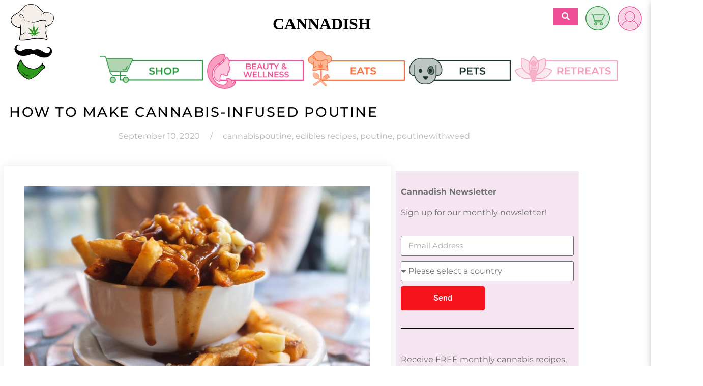

--- FILE ---
content_type: text/html; charset=UTF-8
request_url: https://cannadish.net/how-to-make-cannabis-infused-poutine/
body_size: 60734
content:
<!doctype html>
<html lang="en-US">
    <head>
        <meta charset="UTF-8">
                <meta name="viewport" content="width=device-width, initial-scale=1">
        <meta name='robots' content='index, follow, max-image-preview:large, max-snippet:-1, max-video-preview:-1' />
	<style>img:is([sizes="auto" i], [sizes^="auto," i]) { contain-intrinsic-size: 3000px 1500px }</style>
	
<!-- Google Tag Manager for WordPress by gtm4wp.com -->
<script data-cfasync="false" data-pagespeed-no-defer>
	var gtm4wp_datalayer_name = "dataLayer";
	var dataLayer = dataLayer || [];
</script>
<!-- End Google Tag Manager for WordPress by gtm4wp.com -->
	<!-- This site is optimized with the Yoast SEO plugin v26.7 - https://yoast.com/wordpress/plugins/seo/ -->
	<title>How To Make Cannabis-Infused Poutine | Cannadish</title>
	<meta name="description" content="How To Make Cannabis-Infused Poutine. This savoury recipe pays homage with fromage to Canada, but adds weed as the main ingredient! Best Poutine Recipe." />
	<link rel="canonical" href="https://cannadish.net/how-to-make-cannabis-infused-poutine/" />
	<meta property="og:locale" content="en_US" />
	<meta property="og:type" content="article" />
	<meta property="og:title" content="How To Make Cannabis-Infused Poutine | Cannadish" />
	<meta property="og:description" content="How To Make Cannabis-Infused Poutine. This savoury recipe pays homage with fromage to Canada, but adds weed as the main ingredient! Best Poutine Recipe." />
	<meta property="og:url" content="https://cannadish.net/how-to-make-cannabis-infused-poutine/" />
	<meta property="og:site_name" content="Cannadish" />
	<meta property="article:publisher" content="https://www.facebook.com/cannadish/" />
	<meta property="article:published_time" content="2020-09-10T16:33:25+00:00" />
	<meta property="article:modified_time" content="2020-09-10T16:33:28+00:00" />
	<meta property="og:image" content="https://z0uca8.p3cdn1.secureserver.net/wp-content/uploads/2020/09/cannabis-poutine.jpg?time=1676483172" />
	<meta property="og:image:width" content="901" />
	<meta property="og:image:height" content="598" />
	<meta property="og:image:type" content="image/jpeg" />
	<meta name="author" content="Steph Van De Ven" />
	<meta name="twitter:card" content="summary_large_image" />
	<meta name="twitter:label1" content="Written by" />
	<meta name="twitter:data1" content="Steph Van De Ven" />
	<meta name="twitter:label2" content="Est. reading time" />
	<meta name="twitter:data2" content="3 minutes" />
	<script type="application/ld+json" class="yoast-schema-graph">{"@context":"https://schema.org","@graph":[{"@type":"Article","@id":"https://cannadish.net/how-to-make-cannabis-infused-poutine/#article","isPartOf":{"@id":"https://cannadish.net/how-to-make-cannabis-infused-poutine/"},"author":{"name":"Steph Van De Ven","@id":"https://cannadish.net/#/schema/person/0aa612b1f9d22d51a790c9e895772817"},"headline":"How To Make Cannabis-Infused Poutine","datePublished":"2020-09-10T16:33:25+00:00","dateModified":"2020-09-10T16:33:28+00:00","wordCount":535,"commentCount":0,"publisher":{"@id":"https://cannadish.net/#organization"},"image":{"@id":"https://cannadish.net/how-to-make-cannabis-infused-poutine/#primaryimage"},"thumbnailUrl":"https://cannadish.net/wp-content/uploads/2020/09/cannabis-poutine.jpg","keywords":["cannabispoutine","edibles recipes","poutine","poutinewithweed"],"articleSection":["Dish Type","Eats","Recipes","Snacks"],"inLanguage":"en-US","potentialAction":[{"@type":"CommentAction","name":"Comment","target":["https://cannadish.net/how-to-make-cannabis-infused-poutine/#respond"]}]},{"@type":"WebPage","@id":"https://cannadish.net/how-to-make-cannabis-infused-poutine/","url":"https://cannadish.net/how-to-make-cannabis-infused-poutine/","name":"How To Make Cannabis-Infused Poutine | Cannadish","isPartOf":{"@id":"https://cannadish.net/#website"},"primaryImageOfPage":{"@id":"https://cannadish.net/how-to-make-cannabis-infused-poutine/#primaryimage"},"image":{"@id":"https://cannadish.net/how-to-make-cannabis-infused-poutine/#primaryimage"},"thumbnailUrl":"https://cannadish.net/wp-content/uploads/2020/09/cannabis-poutine.jpg","datePublished":"2020-09-10T16:33:25+00:00","dateModified":"2020-09-10T16:33:28+00:00","description":"How To Make Cannabis-Infused Poutine. This savoury recipe pays homage with fromage to Canada, but adds weed as the main ingredient! Best Poutine Recipe.","breadcrumb":{"@id":"https://cannadish.net/how-to-make-cannabis-infused-poutine/#breadcrumb"},"inLanguage":"en-US","potentialAction":[{"@type":"ReadAction","target":["https://cannadish.net/how-to-make-cannabis-infused-poutine/"]}]},{"@type":"ImageObject","inLanguage":"en-US","@id":"https://cannadish.net/how-to-make-cannabis-infused-poutine/#primaryimage","url":"https://cannadish.net/wp-content/uploads/2020/09/cannabis-poutine.jpg","contentUrl":"https://cannadish.net/wp-content/uploads/2020/09/cannabis-poutine.jpg","width":901,"height":598,"caption":"cannabis-poutine"},{"@type":"BreadcrumbList","@id":"https://cannadish.net/how-to-make-cannabis-infused-poutine/#breadcrumb","itemListElement":[{"@type":"ListItem","position":1,"name":"Home","item":"https://cannadish.net/"},{"@type":"ListItem","position":2,"name":"How To Make Cannabis-Infused Poutine"}]},{"@type":"WebSite","@id":"https://cannadish.net/#website","url":"https://cannadish.net/","name":"Cannadish","description":"Weed cooking products &amp; Cannabis Edible Recipes","publisher":{"@id":"https://cannadish.net/#organization"},"potentialAction":[{"@type":"SearchAction","target":{"@type":"EntryPoint","urlTemplate":"https://cannadish.net/?s={search_term_string}"},"query-input":{"@type":"PropertyValueSpecification","valueRequired":true,"valueName":"search_term_string"}}],"inLanguage":"en-US"},{"@type":"Organization","@id":"https://cannadish.net/#organization","name":"Cannadish","url":"https://cannadish.net/","logo":{"@type":"ImageObject","inLanguage":"en-US","@id":"https://cannadish.net/#/schema/logo/image/","url":"https://z0uca8.p3cdn1.secureserver.net/wp-content/uploads/2022/11/cannadish-logo-head.png?time=1676337639","contentUrl":"https://z0uca8.p3cdn1.secureserver.net/wp-content/uploads/2022/11/cannadish-logo-head.png?time=1676337639","width":500,"height":500,"caption":"Cannadish"},"image":{"@id":"https://cannadish.net/#/schema/logo/image/"},"sameAs":["https://www.facebook.com/cannadish/"]},{"@type":"Person","@id":"https://cannadish.net/#/schema/person/0aa612b1f9d22d51a790c9e895772817","name":"Steph Van De Ven","image":{"@type":"ImageObject","inLanguage":"en-US","@id":"https://cannadish.net/#/schema/person/image/","url":"https://secure.gravatar.com/avatar/270298c664326d40bc250bf809e31842431a603d47cdd53e3ae58012e7c716f8?s=96&d=mm&r=g","contentUrl":"https://secure.gravatar.com/avatar/270298c664326d40bc250bf809e31842431a603d47cdd53e3ae58012e7c716f8?s=96&d=mm&r=g","caption":"Steph Van De Ven"},"description":"I am a prof writer/blogger &amp; love my daily dose. I'm Canadian-Dutch, a horse owner, and love exploring new CBD &amp; THC recipes, trends &amp; products to share with you! #Cannadish","url":"https://cannadish.net/author/steph-van-de-ven/"},{"@type":"Recipe","name":"Cannabis-Infused Poutine","author":{"@id":"https://cannadish.net/#/schema/person/0aa612b1f9d22d51a790c9e895772817"},"description":"Even Better With Weed!","datePublished":"2020-09-10T16:33:25+00:00","image":["https://cannadish.net/wp-content/uploads/2020/09/cannabis-poutine.jpg","https://cannadish.net/wp-content/uploads/2020/09/cannabis-poutine-500x500.jpg","https://cannadish.net/wp-content/uploads/2020/09/cannabis-poutine-500x375.jpg","https://cannadish.net/wp-content/uploads/2020/09/cannabis-poutine-480x270.jpg"],"prepTime":"PT10M","cookTime":"PT10M","recipeIngredient":["1 pkg frozen french fries","1 cup cheese curds","1 dash salt (himalayan is best)","8 tbsp Cannabis butter","1 cup chicken broth","1 cup beef broth","1/4 cup flour","1 dash freshly ground pepper"],"recipeInstructions":[{"@type":"HowToStep","text":"Cook the frozen french fries according to the directions on the package.","name":"Cook the frozen french fries according to the directions on the package.","url":"https://cannadish.net/how-to-make-cannabis-infused-poutine/#wprm-recipe-44022-step-0-0"},{"@type":"HowToStep","text":"Keep the oven on once they are cooked - you&#039;ll need to use it again in a minute","name":"Keep the oven on once they are cooked - you&#039;ll need to use it again in a minute","url":"https://cannadish.net/how-to-make-cannabis-infused-poutine/#wprm-recipe-44022-step-0-1"},{"@type":"HowToStep","text":"Melt cannabutter over low heat in a pot. Once the butter is melted, add in the pepper &amp; whisk to combine. Slowly add in your flour while constantly whisking. It should be thick.","name":"Melt cannabutter over low heat in a pot. Once the butter is melted, add in the pepper &amp; whisk to combine. Slowly add in your flour while constantly whisking. It should be thick.","url":"https://cannadish.net/how-to-make-cannabis-infused-poutine/#wprm-recipe-44022-step-0-2"},{"@type":"HowToStep","text":"Slowly pour the chicken &amp; beef broth into the mixture while whisking constantly. Continue whisking until it is smooth and consistent. This could take a few minutes, be patient.","name":"Slowly pour the chicken &amp; beef broth into the mixture while whisking constantly. Continue whisking until it is smooth and consistent. This could take a few minutes, be patient.","url":"https://cannadish.net/how-to-make-cannabis-infused-poutine/#wprm-recipe-44022-step-0-3"},{"@type":"HowToStep","text":"Toss the hot french fries with cheese in an ovenproof dish. Pour gravy on top and put them back in the oven for two minutes to let the cheese melt. More gravy means it may be more liquid - so pour over just enough to make it taste great!","name":"Toss the hot french fries with cheese in an ovenproof dish. Pour gravy on top and put them back in the oven for two minutes to let the cheese melt. More gravy means it may be more liquid - so pour over just enough to make it taste great!","url":"https://cannadish.net/how-to-make-cannabis-infused-poutine/#wprm-recipe-44022-step-0-4"},{"@type":"HowToStep","text":"Once about 2 minutes are up and the cheese is melted, pull out the dish, let cool for just a few minutes and place into a bowl to enjoy. Eat with a fork like the Canadian-French do!","name":"Once about 2 minutes are up and the cheese is melted, pull out the dish, let cool for just a few minutes and place into a bowl to enjoy. Eat with a fork like the Canadian-French do!","url":"https://cannadish.net/how-to-make-cannabis-infused-poutine/#wprm-recipe-44022-step-0-5"}],"recipeCategory":["Snack"],"recipeCuisine":["Canadian"],"keywords":"(Cannabutter)","@id":"https://cannadish.net/how-to-make-cannabis-infused-poutine/#recipe","isPartOf":{"@id":"https://cannadish.net/how-to-make-cannabis-infused-poutine/#article"},"mainEntityOfPage":"https://cannadish.net/how-to-make-cannabis-infused-poutine/"}]}</script>
	<!-- / Yoast SEO plugin. -->


<link rel="alternate" type="application/rss+xml" title="Cannadish &raquo; Feed" href="https://cannadish.net/feed/" />
<link rel="alternate" type="application/rss+xml" title="Cannadish &raquo; Comments Feed" href="https://cannadish.net/comments/feed/" />
<link rel="preload" href="https://cannadish.net/wp-content/uploads/2019/10/logo.png" as="image" />
<script>(()=>{"use strict";const e=[400,500,600,700,800,900],t=e=>`wprm-min-${e}`,n=e=>`wprm-max-${e}`,s=new Set,o="ResizeObserver"in window,r=o?new ResizeObserver((e=>{for(const t of e)c(t.target)})):null,i=.5/(window.devicePixelRatio||1);function c(s){const o=s.getBoundingClientRect().width||0;for(let r=0;r<e.length;r++){const c=e[r],a=o<=c+i;o>c+i?s.classList.add(t(c)):s.classList.remove(t(c)),a?s.classList.add(n(c)):s.classList.remove(n(c))}}function a(e){s.has(e)||(s.add(e),r&&r.observe(e),c(e))}!function(e=document){e.querySelectorAll(".wprm-recipe").forEach(a)}();if(new MutationObserver((e=>{for(const t of e)for(const e of t.addedNodes)e instanceof Element&&(e.matches?.(".wprm-recipe")&&a(e),e.querySelectorAll?.(".wprm-recipe").forEach(a))})).observe(document.documentElement,{childList:!0,subtree:!0}),!o){let e=0;addEventListener("resize",(()=>{e&&cancelAnimationFrame(e),e=requestAnimationFrame((()=>s.forEach(c)))}),{passive:!0})}})();</script>		<style>
			.lazyload,
			.lazyloading {
				max-width: 100%;
			}
		</style>
		<script>
window._wpemojiSettings = {"baseUrl":"https:\/\/s.w.org\/images\/core\/emoji\/16.0.1\/72x72\/","ext":".png","svgUrl":"https:\/\/s.w.org\/images\/core\/emoji\/16.0.1\/svg\/","svgExt":".svg","source":{"concatemoji":"https:\/\/cannadish.net\/wp-includes\/js\/wp-emoji-release.min.js?ver=6.8.3"}};
/*! This file is auto-generated */
!function(s,n){var o,i,e;function c(e){try{var t={supportTests:e,timestamp:(new Date).valueOf()};sessionStorage.setItem(o,JSON.stringify(t))}catch(e){}}function p(e,t,n){e.clearRect(0,0,e.canvas.width,e.canvas.height),e.fillText(t,0,0);var t=new Uint32Array(e.getImageData(0,0,e.canvas.width,e.canvas.height).data),a=(e.clearRect(0,0,e.canvas.width,e.canvas.height),e.fillText(n,0,0),new Uint32Array(e.getImageData(0,0,e.canvas.width,e.canvas.height).data));return t.every(function(e,t){return e===a[t]})}function u(e,t){e.clearRect(0,0,e.canvas.width,e.canvas.height),e.fillText(t,0,0);for(var n=e.getImageData(16,16,1,1),a=0;a<n.data.length;a++)if(0!==n.data[a])return!1;return!0}function f(e,t,n,a){switch(t){case"flag":return n(e,"\ud83c\udff3\ufe0f\u200d\u26a7\ufe0f","\ud83c\udff3\ufe0f\u200b\u26a7\ufe0f")?!1:!n(e,"\ud83c\udde8\ud83c\uddf6","\ud83c\udde8\u200b\ud83c\uddf6")&&!n(e,"\ud83c\udff4\udb40\udc67\udb40\udc62\udb40\udc65\udb40\udc6e\udb40\udc67\udb40\udc7f","\ud83c\udff4\u200b\udb40\udc67\u200b\udb40\udc62\u200b\udb40\udc65\u200b\udb40\udc6e\u200b\udb40\udc67\u200b\udb40\udc7f");case"emoji":return!a(e,"\ud83e\udedf")}return!1}function g(e,t,n,a){var r="undefined"!=typeof WorkerGlobalScope&&self instanceof WorkerGlobalScope?new OffscreenCanvas(300,150):s.createElement("canvas"),o=r.getContext("2d",{willReadFrequently:!0}),i=(o.textBaseline="top",o.font="600 32px Arial",{});return e.forEach(function(e){i[e]=t(o,e,n,a)}),i}function t(e){var t=s.createElement("script");t.src=e,t.defer=!0,s.head.appendChild(t)}"undefined"!=typeof Promise&&(o="wpEmojiSettingsSupports",i=["flag","emoji"],n.supports={everything:!0,everythingExceptFlag:!0},e=new Promise(function(e){s.addEventListener("DOMContentLoaded",e,{once:!0})}),new Promise(function(t){var n=function(){try{var e=JSON.parse(sessionStorage.getItem(o));if("object"==typeof e&&"number"==typeof e.timestamp&&(new Date).valueOf()<e.timestamp+604800&&"object"==typeof e.supportTests)return e.supportTests}catch(e){}return null}();if(!n){if("undefined"!=typeof Worker&&"undefined"!=typeof OffscreenCanvas&&"undefined"!=typeof URL&&URL.createObjectURL&&"undefined"!=typeof Blob)try{var e="postMessage("+g.toString()+"("+[JSON.stringify(i),f.toString(),p.toString(),u.toString()].join(",")+"));",a=new Blob([e],{type:"text/javascript"}),r=new Worker(URL.createObjectURL(a),{name:"wpTestEmojiSupports"});return void(r.onmessage=function(e){c(n=e.data),r.terminate(),t(n)})}catch(e){}c(n=g(i,f,p,u))}t(n)}).then(function(e){for(var t in e)n.supports[t]=e[t],n.supports.everything=n.supports.everything&&n.supports[t],"flag"!==t&&(n.supports.everythingExceptFlag=n.supports.everythingExceptFlag&&n.supports[t]);n.supports.everythingExceptFlag=n.supports.everythingExceptFlag&&!n.supports.flag,n.DOMReady=!1,n.readyCallback=function(){n.DOMReady=!0}}).then(function(){return e}).then(function(){var e;n.supports.everything||(n.readyCallback(),(e=n.source||{}).concatemoji?t(e.concatemoji):e.wpemoji&&e.twemoji&&(t(e.twemoji),t(e.wpemoji)))}))}((window,document),window._wpemojiSettings);
</script>
<link rel='stylesheet' id='stripe-main-styles-css' href='https://cannadish.net/wp-content/mu-plugins/vendor/godaddy/mwc-core/assets/css/stripe-settings.css' media='all' />
<style id='wp-emoji-styles-inline-css'>

	img.wp-smiley, img.emoji {
		display: inline !important;
		border: none !important;
		box-shadow: none !important;
		height: 1em !important;
		width: 1em !important;
		margin: 0 0.07em !important;
		vertical-align: -0.1em !important;
		background: none !important;
		padding: 0 !important;
	}
</style>
<link rel='stylesheet' id='wp-block-library-css' href='https://cannadish.net/wp-includes/css/dist/block-library/style.min.css?ver=6.8.3' media='all' />
<link rel='stylesheet' id='coblocks-frontend-css' href='https://cannadish.net/wp-content/plugins/coblocks/dist/style-coblocks-1.css?ver=3.1.16' media='all' />
<link rel='stylesheet' id='coblocks-extensions-css' href='https://cannadish.net/wp-content/plugins/coblocks/dist/style-coblocks-extensions.css?ver=3.1.16' media='all' />
<link rel='stylesheet' id='coblocks-animation-css' href='https://cannadish.net/wp-content/plugins/coblocks/dist/style-coblocks-animation.css?ver=2677611078ee87eb3b1c' media='all' />
<link rel='stylesheet' id='wprm-public-css' href='https://cannadish.net/wp-content/plugins/wp-recipe-maker/dist/public-modern.css?ver=10.3.0' media='all' />
<style id='global-styles-inline-css'>
:root{--wp--preset--aspect-ratio--square: 1;--wp--preset--aspect-ratio--4-3: 4/3;--wp--preset--aspect-ratio--3-4: 3/4;--wp--preset--aspect-ratio--3-2: 3/2;--wp--preset--aspect-ratio--2-3: 2/3;--wp--preset--aspect-ratio--16-9: 16/9;--wp--preset--aspect-ratio--9-16: 9/16;--wp--preset--color--black: #000000;--wp--preset--color--cyan-bluish-gray: #abb8c3;--wp--preset--color--white: #ffffff;--wp--preset--color--pale-pink: #f78da7;--wp--preset--color--vivid-red: #cf2e2e;--wp--preset--color--luminous-vivid-orange: #ff6900;--wp--preset--color--luminous-vivid-amber: #fcb900;--wp--preset--color--light-green-cyan: #7bdcb5;--wp--preset--color--vivid-green-cyan: #00d084;--wp--preset--color--pale-cyan-blue: #8ed1fc;--wp--preset--color--vivid-cyan-blue: #0693e3;--wp--preset--color--vivid-purple: #9b51e0;--wp--preset--gradient--vivid-cyan-blue-to-vivid-purple: linear-gradient(135deg,rgba(6,147,227,1) 0%,rgb(155,81,224) 100%);--wp--preset--gradient--light-green-cyan-to-vivid-green-cyan: linear-gradient(135deg,rgb(122,220,180) 0%,rgb(0,208,130) 100%);--wp--preset--gradient--luminous-vivid-amber-to-luminous-vivid-orange: linear-gradient(135deg,rgba(252,185,0,1) 0%,rgba(255,105,0,1) 100%);--wp--preset--gradient--luminous-vivid-orange-to-vivid-red: linear-gradient(135deg,rgba(255,105,0,1) 0%,rgb(207,46,46) 100%);--wp--preset--gradient--very-light-gray-to-cyan-bluish-gray: linear-gradient(135deg,rgb(238,238,238) 0%,rgb(169,184,195) 100%);--wp--preset--gradient--cool-to-warm-spectrum: linear-gradient(135deg,rgb(74,234,220) 0%,rgb(151,120,209) 20%,rgb(207,42,186) 40%,rgb(238,44,130) 60%,rgb(251,105,98) 80%,rgb(254,248,76) 100%);--wp--preset--gradient--blush-light-purple: linear-gradient(135deg,rgb(255,206,236) 0%,rgb(152,150,240) 100%);--wp--preset--gradient--blush-bordeaux: linear-gradient(135deg,rgb(254,205,165) 0%,rgb(254,45,45) 50%,rgb(107,0,62) 100%);--wp--preset--gradient--luminous-dusk: linear-gradient(135deg,rgb(255,203,112) 0%,rgb(199,81,192) 50%,rgb(65,88,208) 100%);--wp--preset--gradient--pale-ocean: linear-gradient(135deg,rgb(255,245,203) 0%,rgb(182,227,212) 50%,rgb(51,167,181) 100%);--wp--preset--gradient--electric-grass: linear-gradient(135deg,rgb(202,248,128) 0%,rgb(113,206,126) 100%);--wp--preset--gradient--midnight: linear-gradient(135deg,rgb(2,3,129) 0%,rgb(40,116,252) 100%);--wp--preset--font-size--small: 13px;--wp--preset--font-size--medium: 20px;--wp--preset--font-size--large: 36px;--wp--preset--font-size--x-large: 42px;--wp--preset--spacing--20: 0.44rem;--wp--preset--spacing--30: 0.67rem;--wp--preset--spacing--40: 1rem;--wp--preset--spacing--50: 1.5rem;--wp--preset--spacing--60: 2.25rem;--wp--preset--spacing--70: 3.38rem;--wp--preset--spacing--80: 5.06rem;--wp--preset--shadow--natural: 6px 6px 9px rgba(0, 0, 0, 0.2);--wp--preset--shadow--deep: 12px 12px 50px rgba(0, 0, 0, 0.4);--wp--preset--shadow--sharp: 6px 6px 0px rgba(0, 0, 0, 0.2);--wp--preset--shadow--outlined: 6px 6px 0px -3px rgba(255, 255, 255, 1), 6px 6px rgba(0, 0, 0, 1);--wp--preset--shadow--crisp: 6px 6px 0px rgba(0, 0, 0, 1);}:root { --wp--style--global--content-size: 800px;--wp--style--global--wide-size: 1200px; }:where(body) { margin: 0; }.wp-site-blocks > .alignleft { float: left; margin-right: 2em; }.wp-site-blocks > .alignright { float: right; margin-left: 2em; }.wp-site-blocks > .aligncenter { justify-content: center; margin-left: auto; margin-right: auto; }:where(.wp-site-blocks) > * { margin-block-start: 24px; margin-block-end: 0; }:where(.wp-site-blocks) > :first-child { margin-block-start: 0; }:where(.wp-site-blocks) > :last-child { margin-block-end: 0; }:root { --wp--style--block-gap: 24px; }:root :where(.is-layout-flow) > :first-child{margin-block-start: 0;}:root :where(.is-layout-flow) > :last-child{margin-block-end: 0;}:root :where(.is-layout-flow) > *{margin-block-start: 24px;margin-block-end: 0;}:root :where(.is-layout-constrained) > :first-child{margin-block-start: 0;}:root :where(.is-layout-constrained) > :last-child{margin-block-end: 0;}:root :where(.is-layout-constrained) > *{margin-block-start: 24px;margin-block-end: 0;}:root :where(.is-layout-flex){gap: 24px;}:root :where(.is-layout-grid){gap: 24px;}.is-layout-flow > .alignleft{float: left;margin-inline-start: 0;margin-inline-end: 2em;}.is-layout-flow > .alignright{float: right;margin-inline-start: 2em;margin-inline-end: 0;}.is-layout-flow > .aligncenter{margin-left: auto !important;margin-right: auto !important;}.is-layout-constrained > .alignleft{float: left;margin-inline-start: 0;margin-inline-end: 2em;}.is-layout-constrained > .alignright{float: right;margin-inline-start: 2em;margin-inline-end: 0;}.is-layout-constrained > .aligncenter{margin-left: auto !important;margin-right: auto !important;}.is-layout-constrained > :where(:not(.alignleft):not(.alignright):not(.alignfull)){max-width: var(--wp--style--global--content-size);margin-left: auto !important;margin-right: auto !important;}.is-layout-constrained > .alignwide{max-width: var(--wp--style--global--wide-size);}body .is-layout-flex{display: flex;}.is-layout-flex{flex-wrap: wrap;align-items: center;}.is-layout-flex > :is(*, div){margin: 0;}body .is-layout-grid{display: grid;}.is-layout-grid > :is(*, div){margin: 0;}body{padding-top: 0px;padding-right: 0px;padding-bottom: 0px;padding-left: 0px;}a:where(:not(.wp-element-button)){text-decoration: underline;}:root :where(.wp-element-button, .wp-block-button__link){background-color: #32373c;border-width: 0;color: #fff;font-family: inherit;font-size: inherit;line-height: inherit;padding: calc(0.667em + 2px) calc(1.333em + 2px);text-decoration: none;}.has-black-color{color: var(--wp--preset--color--black) !important;}.has-cyan-bluish-gray-color{color: var(--wp--preset--color--cyan-bluish-gray) !important;}.has-white-color{color: var(--wp--preset--color--white) !important;}.has-pale-pink-color{color: var(--wp--preset--color--pale-pink) !important;}.has-vivid-red-color{color: var(--wp--preset--color--vivid-red) !important;}.has-luminous-vivid-orange-color{color: var(--wp--preset--color--luminous-vivid-orange) !important;}.has-luminous-vivid-amber-color{color: var(--wp--preset--color--luminous-vivid-amber) !important;}.has-light-green-cyan-color{color: var(--wp--preset--color--light-green-cyan) !important;}.has-vivid-green-cyan-color{color: var(--wp--preset--color--vivid-green-cyan) !important;}.has-pale-cyan-blue-color{color: var(--wp--preset--color--pale-cyan-blue) !important;}.has-vivid-cyan-blue-color{color: var(--wp--preset--color--vivid-cyan-blue) !important;}.has-vivid-purple-color{color: var(--wp--preset--color--vivid-purple) !important;}.has-black-background-color{background-color: var(--wp--preset--color--black) !important;}.has-cyan-bluish-gray-background-color{background-color: var(--wp--preset--color--cyan-bluish-gray) !important;}.has-white-background-color{background-color: var(--wp--preset--color--white) !important;}.has-pale-pink-background-color{background-color: var(--wp--preset--color--pale-pink) !important;}.has-vivid-red-background-color{background-color: var(--wp--preset--color--vivid-red) !important;}.has-luminous-vivid-orange-background-color{background-color: var(--wp--preset--color--luminous-vivid-orange) !important;}.has-luminous-vivid-amber-background-color{background-color: var(--wp--preset--color--luminous-vivid-amber) !important;}.has-light-green-cyan-background-color{background-color: var(--wp--preset--color--light-green-cyan) !important;}.has-vivid-green-cyan-background-color{background-color: var(--wp--preset--color--vivid-green-cyan) !important;}.has-pale-cyan-blue-background-color{background-color: var(--wp--preset--color--pale-cyan-blue) !important;}.has-vivid-cyan-blue-background-color{background-color: var(--wp--preset--color--vivid-cyan-blue) !important;}.has-vivid-purple-background-color{background-color: var(--wp--preset--color--vivid-purple) !important;}.has-black-border-color{border-color: var(--wp--preset--color--black) !important;}.has-cyan-bluish-gray-border-color{border-color: var(--wp--preset--color--cyan-bluish-gray) !important;}.has-white-border-color{border-color: var(--wp--preset--color--white) !important;}.has-pale-pink-border-color{border-color: var(--wp--preset--color--pale-pink) !important;}.has-vivid-red-border-color{border-color: var(--wp--preset--color--vivid-red) !important;}.has-luminous-vivid-orange-border-color{border-color: var(--wp--preset--color--luminous-vivid-orange) !important;}.has-luminous-vivid-amber-border-color{border-color: var(--wp--preset--color--luminous-vivid-amber) !important;}.has-light-green-cyan-border-color{border-color: var(--wp--preset--color--light-green-cyan) !important;}.has-vivid-green-cyan-border-color{border-color: var(--wp--preset--color--vivid-green-cyan) !important;}.has-pale-cyan-blue-border-color{border-color: var(--wp--preset--color--pale-cyan-blue) !important;}.has-vivid-cyan-blue-border-color{border-color: var(--wp--preset--color--vivid-cyan-blue) !important;}.has-vivid-purple-border-color{border-color: var(--wp--preset--color--vivid-purple) !important;}.has-vivid-cyan-blue-to-vivid-purple-gradient-background{background: var(--wp--preset--gradient--vivid-cyan-blue-to-vivid-purple) !important;}.has-light-green-cyan-to-vivid-green-cyan-gradient-background{background: var(--wp--preset--gradient--light-green-cyan-to-vivid-green-cyan) !important;}.has-luminous-vivid-amber-to-luminous-vivid-orange-gradient-background{background: var(--wp--preset--gradient--luminous-vivid-amber-to-luminous-vivid-orange) !important;}.has-luminous-vivid-orange-to-vivid-red-gradient-background{background: var(--wp--preset--gradient--luminous-vivid-orange-to-vivid-red) !important;}.has-very-light-gray-to-cyan-bluish-gray-gradient-background{background: var(--wp--preset--gradient--very-light-gray-to-cyan-bluish-gray) !important;}.has-cool-to-warm-spectrum-gradient-background{background: var(--wp--preset--gradient--cool-to-warm-spectrum) !important;}.has-blush-light-purple-gradient-background{background: var(--wp--preset--gradient--blush-light-purple) !important;}.has-blush-bordeaux-gradient-background{background: var(--wp--preset--gradient--blush-bordeaux) !important;}.has-luminous-dusk-gradient-background{background: var(--wp--preset--gradient--luminous-dusk) !important;}.has-pale-ocean-gradient-background{background: var(--wp--preset--gradient--pale-ocean) !important;}.has-electric-grass-gradient-background{background: var(--wp--preset--gradient--electric-grass) !important;}.has-midnight-gradient-background{background: var(--wp--preset--gradient--midnight) !important;}.has-small-font-size{font-size: var(--wp--preset--font-size--small) !important;}.has-medium-font-size{font-size: var(--wp--preset--font-size--medium) !important;}.has-large-font-size{font-size: var(--wp--preset--font-size--large) !important;}.has-x-large-font-size{font-size: var(--wp--preset--font-size--x-large) !important;}
:root :where(.wp-block-pullquote){font-size: 1.5em;line-height: 1.6;}
</style>
<style id='age-gate-custom-inline-css'>
:root{--ag-background-image-position: center center;--ag-background-image-opacity: 0.6;--ag-blur: 5px;}
</style>
<link rel='stylesheet' id='age-gate-css' href='https://cannadish.net/wp-content/plugins/age-gate/dist/main.css?ver=3.7.2' media='all' />
<style id='age-gate-options-inline-css'>
:root{--ag-background-image-position: center center;--ag-background-image-opacity: 0.6;--ag-blur: 5px;}
</style>
<link rel='stylesheet' id='slick-theme-css' href='https://cannadish.net/wp-content/plugins/cannadish-cat/assets/css/slick-theme.css?ver=6.8.3' media='all' />
<link rel='stylesheet' id='slick-css' href='https://cannadish.net/wp-content/plugins/cannadish-cat/assets/css/slick.css?ver=6.8.3' media='all' />
<link rel='stylesheet' id='styles-css' href='https://cannadish.net/wp-content/plugins/cannadish-cat/assets/css/style.css?ver=6.8.3' media='all' />
<link rel='stylesheet' id='woocommerce-layout-css' href='https://cannadish.net/wp-content/plugins/woocommerce/assets/css/woocommerce-layout.css?ver=10.4.3' media='all' />
<link rel='stylesheet' id='woocommerce-smallscreen-css' href='https://cannadish.net/wp-content/plugins/woocommerce/assets/css/woocommerce-smallscreen.css?ver=10.4.3' media='only screen and (max-width: 768px)' />
<link rel='stylesheet' id='woocommerce-general-css' href='https://cannadish.net/wp-content/plugins/woocommerce/assets/css/woocommerce.css?ver=10.4.3' media='all' />
<style id='woocommerce-inline-inline-css'>
.woocommerce form .form-row .required { visibility: visible; }
</style>
<link rel='stylesheet' id='wp-components-css' href='https://cannadish.net/wp-includes/css/dist/components/style.min.css?ver=6.8.3' media='all' />
<link rel='stylesheet' id='godaddy-styles-css' href='https://cannadish.net/wp-content/mu-plugins/vendor/wpex/godaddy-launch/includes/Dependencies/GoDaddy/Styles/build/latest.css?ver=2.0.2' media='all' />
<link rel='stylesheet' id='hello-elementor-css' href='https://cannadish.net/wp-content/themes/hello-elementor/style.min.css?ver=6.8.3' media='all' />
<link rel='stylesheet' id='hello-elementor-theme-style-css' href='https://cannadish.net/wp-content/themes/hello-elementor/theme.min.css?ver=6.8.3' media='all' />
<link rel='stylesheet' id='child-style-css' href='https://cannadish.net/wp-content/themes/cannadish/style.css?ver=6.8.3' media='all' />
<link rel='stylesheet' id='font-awesome-css' href='https://cannadish.net/wp-content/plugins/elementor/assets/lib/font-awesome/css/font-awesome.min.css?ver=4.7.0' media='all' />
<link rel='stylesheet' id='hello-elementor-header-footer-css' href='https://cannadish.net/wp-content/themes/hello-elementor/assets/css/header-footer.css?ver=3.4.5' media='all' />
<link rel='stylesheet' id='elementor-frontend-css' href='https://cannadish.net/wp-content/plugins/elementor/assets/css/frontend.min.css?ver=3.34.1' media='all' />
<link rel='stylesheet' id='widget-nav-menu-css' href='https://cannadish.net/wp-content/plugins/elementor-pro/assets/css/widget-nav-menu.min.css?ver=3.29.2' media='all' />
<link rel='stylesheet' id='widget-divider-css' href='https://cannadish.net/wp-content/plugins/elementor/assets/css/widget-divider.min.css?ver=3.34.1' media='all' />
<link rel='stylesheet' id='widget-image-css' href='https://cannadish.net/wp-content/plugins/elementor/assets/css/widget-image.min.css?ver=3.34.1' media='all' />
<link rel='stylesheet' id='widget-heading-css' href='https://cannadish.net/wp-content/plugins/elementor/assets/css/widget-heading.min.css?ver=3.34.1' media='all' />
<link rel='stylesheet' id='widget-social-icons-css' href='https://cannadish.net/wp-content/plugins/elementor/assets/css/widget-social-icons.min.css?ver=3.34.1' media='all' />
<link rel='stylesheet' id='e-apple-webkit-css' href='https://cannadish.net/wp-content/plugins/elementor/assets/css/conditionals/apple-webkit.min.css?ver=3.34.1' media='all' />
<link rel='stylesheet' id='widget-post-info-css' href='https://cannadish.net/wp-content/plugins/elementor-pro/assets/css/widget-post-info.min.css?ver=3.29.2' media='all' />
<link rel='stylesheet' id='widget-icon-list-css' href='https://cannadish.net/wp-content/plugins/elementor/assets/css/widget-icon-list.min.css?ver=3.34.1' media='all' />
<link rel='stylesheet' id='elementor-icons-shared-0-css' href='https://cannadish.net/wp-content/plugins/elementor/assets/lib/font-awesome/css/fontawesome.min.css?ver=5.15.3' media='all' />
<link rel='stylesheet' id='elementor-icons-fa-regular-css' href='https://cannadish.net/wp-content/plugins/elementor/assets/lib/font-awesome/css/regular.min.css?ver=5.15.3' media='all' />
<link rel='stylesheet' id='elementor-icons-fa-solid-css' href='https://cannadish.net/wp-content/plugins/elementor/assets/lib/font-awesome/css/solid.min.css?ver=5.15.3' media='all' />
<link rel='stylesheet' id='widget-author-box-css' href='https://cannadish.net/wp-content/plugins/elementor-pro/assets/css/widget-author-box.min.css?ver=3.29.2' media='all' />
<link rel='stylesheet' id='widget-form-css' href='https://cannadish.net/wp-content/plugins/elementor-pro/assets/css/widget-form.min.css?ver=3.29.2' media='all' />
<link rel='stylesheet' id='widget-posts-css' href='https://cannadish.net/wp-content/plugins/elementor-pro/assets/css/widget-posts.min.css?ver=3.29.2' media='all' />
<link rel='stylesheet' id='widget-video-css' href='https://cannadish.net/wp-content/plugins/elementor/assets/css/widget-video.min.css?ver=3.34.1' media='all' />
<link rel='stylesheet' id='elementor-icons-css' href='https://cannadish.net/wp-content/plugins/elementor/assets/lib/eicons/css/elementor-icons.min.css?ver=5.45.0' media='all' />
<link rel='stylesheet' id='elementor-post-37547-css' href='https://cannadish.net/wp-content/uploads/elementor/css/post-37547.css?ver=1768592512' media='all' />
<link rel='stylesheet' id='elementor-post-41057-css' href='https://cannadish.net/wp-content/uploads/elementor/css/post-41057.css?ver=1768592512' media='all' />
<link rel='stylesheet' id='elementor-post-41129-css' href='https://cannadish.net/wp-content/uploads/elementor/css/post-41129.css?ver=1768592572' media='all' />
<link rel='stylesheet' id='dashicons-css' href='https://cannadish.net/wp-includes/css/dashicons.min.css?ver=6.8.3' media='all' />
<link rel='stylesheet' id='eael-general-css' href='https://cannadish.net/wp-content/plugins/essential-addons-for-elementor-lite/assets/front-end/css/view/general.min.css?ver=6.5.7' media='all' />
<link rel='stylesheet' id='um_modal-css' href='https://cannadish.net/wp-content/plugins/ultimate-member/assets/css/um-modal.min.css?ver=2.11.1' media='all' />
<link rel='stylesheet' id='um_ui-css' href='https://cannadish.net/wp-content/plugins/ultimate-member/assets/libs/jquery-ui/jquery-ui.min.css?ver=1.13.2' media='all' />
<link rel='stylesheet' id='um_tipsy-css' href='https://cannadish.net/wp-content/plugins/ultimate-member/assets/libs/tipsy/tipsy.min.css?ver=1.0.0a' media='all' />
<link rel='stylesheet' id='um_raty-css' href='https://cannadish.net/wp-content/plugins/ultimate-member/assets/libs/raty/um-raty.min.css?ver=2.6.0' media='all' />
<link rel='stylesheet' id='select2-css' href='https://cannadish.net/wp-content/plugins/ultimate-member/assets/libs/select2/select2.min.css?ver=4.0.13' media='all' />
<link rel='stylesheet' id='um_fileupload-css' href='https://cannadish.net/wp-content/plugins/ultimate-member/assets/css/um-fileupload.min.css?ver=2.11.1' media='all' />
<link rel='stylesheet' id='um_confirm-css' href='https://cannadish.net/wp-content/plugins/ultimate-member/assets/libs/um-confirm/um-confirm.min.css?ver=1.0' media='all' />
<link rel='stylesheet' id='um_datetime-css' href='https://cannadish.net/wp-content/plugins/ultimate-member/assets/libs/pickadate/default.min.css?ver=3.6.2' media='all' />
<link rel='stylesheet' id='um_datetime_date-css' href='https://cannadish.net/wp-content/plugins/ultimate-member/assets/libs/pickadate/default.date.min.css?ver=3.6.2' media='all' />
<link rel='stylesheet' id='um_datetime_time-css' href='https://cannadish.net/wp-content/plugins/ultimate-member/assets/libs/pickadate/default.time.min.css?ver=3.6.2' media='all' />
<link rel='stylesheet' id='um_fonticons_ii-css' href='https://cannadish.net/wp-content/plugins/ultimate-member/assets/libs/legacy/fonticons/fonticons-ii.min.css?ver=2.11.1' media='all' />
<link rel='stylesheet' id='um_fonticons_fa-css' href='https://cannadish.net/wp-content/plugins/ultimate-member/assets/libs/legacy/fonticons/fonticons-fa.min.css?ver=2.11.1' media='all' />
<link rel='stylesheet' id='um_fontawesome-css' href='https://cannadish.net/wp-content/plugins/ultimate-member/assets/css/um-fontawesome.min.css?ver=6.5.2' media='all' />
<link rel='stylesheet' id='um_common-css' href='https://cannadish.net/wp-content/plugins/ultimate-member/assets/css/common.min.css?ver=2.11.1' media='all' />
<link rel='stylesheet' id='um_responsive-css' href='https://cannadish.net/wp-content/plugins/ultimate-member/assets/css/um-responsive.min.css?ver=2.11.1' media='all' />
<link rel='stylesheet' id='um_styles-css' href='https://cannadish.net/wp-content/plugins/ultimate-member/assets/css/um-styles.min.css?ver=2.11.1' media='all' />
<link rel='stylesheet' id='um_crop-css' href='https://cannadish.net/wp-content/plugins/ultimate-member/assets/libs/cropper/cropper.min.css?ver=1.6.1' media='all' />
<link rel='stylesheet' id='um_profile-css' href='https://cannadish.net/wp-content/plugins/ultimate-member/assets/css/um-profile.min.css?ver=2.11.1' media='all' />
<link rel='stylesheet' id='um_account-css' href='https://cannadish.net/wp-content/plugins/ultimate-member/assets/css/um-account.min.css?ver=2.11.1' media='all' />
<link rel='stylesheet' id='um_misc-css' href='https://cannadish.net/wp-content/plugins/ultimate-member/assets/css/um-misc.min.css?ver=2.11.1' media='all' />
<link rel='stylesheet' id='um_default_css-css' href='https://cannadish.net/wp-content/plugins/ultimate-member/assets/css/um-old-default.min.css?ver=2.11.1' media='all' />
<link rel='stylesheet' id='elementor-gf-local-montserrat-css' href='https://cannadish.net/wp-content/uploads/elementor/google-fonts/css/montserrat.css?ver=1742672547' media='all' />
<link rel='stylesheet' id='elementor-gf-local-roboto-css' href='https://cannadish.net/wp-content/uploads/elementor/google-fonts/css/roboto.css?ver=1742672574' media='all' />
<link rel='stylesheet' id='elementor-icons-fa-brands-css' href='https://cannadish.net/wp-content/plugins/elementor/assets/lib/font-awesome/css/brands.min.css?ver=5.15.3' media='all' />
<script src="https://cannadish.net/wp-includes/js/jquery/jquery.min.js?ver=3.7.1" id="jquery-core-js"></script>
<script src="https://cannadish.net/wp-includes/js/jquery/jquery-migrate.min.js?ver=3.4.1" id="jquery-migrate-js"></script>
<script src="https://cannadish.net/wp-content/plugins/woocommerce/assets/js/jquery-blockui/jquery.blockUI.min.js?ver=2.7.0-wc.10.4.3" id="wc-jquery-blockui-js" defer data-wp-strategy="defer"></script>
<script id="wc-add-to-cart-js-extra">
var wc_add_to_cart_params = {"ajax_url":"\/wp-admin\/admin-ajax.php","wc_ajax_url":"\/?wc-ajax=%%endpoint%%","i18n_view_cart":"View cart","cart_url":"https:\/\/cannadish.net","is_cart":"","cart_redirect_after_add":"no"};
</script>
<script src="https://cannadish.net/wp-content/plugins/woocommerce/assets/js/frontend/add-to-cart.min.js?ver=10.4.3" id="wc-add-to-cart-js" defer data-wp-strategy="defer"></script>
<script src="https://cannadish.net/wp-content/plugins/woocommerce/assets/js/js-cookie/js.cookie.min.js?ver=2.1.4-wc.10.4.3" id="wc-js-cookie-js" defer data-wp-strategy="defer"></script>
<script id="woocommerce-js-extra">
var woocommerce_params = {"ajax_url":"\/wp-admin\/admin-ajax.php","wc_ajax_url":"\/?wc-ajax=%%endpoint%%","i18n_password_show":"Show password","i18n_password_hide":"Hide password"};
</script>
<script src="https://cannadish.net/wp-content/plugins/woocommerce/assets/js/frontend/woocommerce.min.js?ver=10.4.3" id="woocommerce-js" defer data-wp-strategy="defer"></script>
<script src="https://cannadish.net/wp-content/plugins/ultimate-member/assets/js/um-gdpr.min.js?ver=2.11.1" id="um-gdpr-js"></script>
<link rel="https://api.w.org/" href="https://cannadish.net/wp-json/" /><link rel="alternate" title="JSON" type="application/json" href="https://cannadish.net/wp-json/wp/v2/posts/44014" /><link rel="EditURI" type="application/rsd+xml" title="RSD" href="https://cannadish.net/xmlrpc.php?rsd" />
<link rel='shortlink' href='https://cannadish.net/?p=44014' />
<link rel="alternate" title="oEmbed (JSON)" type="application/json+oembed" href="https://cannadish.net/wp-json/oembed/1.0/embed?url=https%3A%2F%2Fcannadish.net%2Fhow-to-make-cannabis-infused-poutine%2F" />
<link rel="alternate" title="oEmbed (XML)" type="text/xml+oembed" href="https://cannadish.net/wp-json/oembed/1.0/embed?url=https%3A%2F%2Fcannadish.net%2Fhow-to-make-cannabis-infused-poutine%2F&#038;format=xml" />
<style id="essential-blocks-global-styles">
            :root {
                --eb-global-primary-color: #101828;
--eb-global-secondary-color: #475467;
--eb-global-tertiary-color: #98A2B3;
--eb-global-text-color: #475467;
--eb-global-heading-color: #1D2939;
--eb-global-link-color: #444CE7;
--eb-global-background-color: #F9FAFB;
--eb-global-button-text-color: #FFFFFF;
--eb-global-button-background-color: #101828;
--eb-gradient-primary-color: linear-gradient(90deg, hsla(259, 84%, 78%, 1) 0%, hsla(206, 67%, 75%, 1) 100%);
--eb-gradient-secondary-color: linear-gradient(90deg, hsla(18, 76%, 85%, 1) 0%, hsla(203, 69%, 84%, 1) 100%);
--eb-gradient-tertiary-color: linear-gradient(90deg, hsla(248, 21%, 15%, 1) 0%, hsla(250, 14%, 61%, 1) 100%);
--eb-gradient-background-color: linear-gradient(90deg, rgb(250, 250, 250) 0%, rgb(233, 233, 233) 49%, rgb(244, 243, 243) 100%);

                --eb-tablet-breakpoint: 1024px;
--eb-mobile-breakpoint: 767px;

            }
            
            
        </style><style type="text/css"> .tippy-box[data-theme~="wprm"] { background-color: #333333; color: #FFFFFF; } .tippy-box[data-theme~="wprm"][data-placement^="top"] > .tippy-arrow::before { border-top-color: #333333; } .tippy-box[data-theme~="wprm"][data-placement^="bottom"] > .tippy-arrow::before { border-bottom-color: #333333; } .tippy-box[data-theme~="wprm"][data-placement^="left"] > .tippy-arrow::before { border-left-color: #333333; } .tippy-box[data-theme~="wprm"][data-placement^="right"] > .tippy-arrow::before { border-right-color: #333333; } .tippy-box[data-theme~="wprm"] a { color: #FFFFFF; } .wprm-comment-rating svg { width: 16px !important; height: 16px !important; } img.wprm-comment-rating { width: 80px !important; height: 16px !important; } body { --comment-rating-star-color: #f8bd1c; } body { --wprm-popup-font-size: 16px; } body { --wprm-popup-background: #ffffff; } body { --wprm-popup-title: #000000; } body { --wprm-popup-content: #444444; } body { --wprm-popup-button-background: #444444; } body { --wprm-popup-button-text: #ffffff; } body { --wprm-popup-accent: #747B2D; }</style><style type="text/css">.wprm-glossary-term {color: #5A822B;text-decoration: underline;cursor: help;}</style><meta name="generator" content="YouTube Showcase Professional v4.9.2 - https://emdplugins.com" />

<!-- Google Tag Manager for WordPress by gtm4wp.com -->
<!-- GTM Container placement set to automatic -->
<script data-cfasync="false" data-pagespeed-no-defer>
	var dataLayer_content = [];
	dataLayer.push( dataLayer_content );
</script>
<script data-cfasync="false" data-pagespeed-no-defer>
(function(w,d,s,l,i){w[l]=w[l]||[];w[l].push({'gtm.start':
new Date().getTime(),event:'gtm.js'});var f=d.getElementsByTagName(s)[0],
j=d.createElement(s),dl=l!='dataLayer'?'&l='+l:'';j.async=true;j.src=
'//www.googletagmanager.com/gtm.js?id='+i+dl;f.parentNode.insertBefore(j,f);
})(window,document,'script','dataLayer','GTM-M3H76KX');
</script>
<!-- End Google Tag Manager for WordPress by gtm4wp.com -->		<script>
			document.documentElement.className = document.documentElement.className.replace('no-js', 'js');
		</script>
				<style>
			.no-js img.lazyload {
				display: none;
			}

			figure.wp-block-image img.lazyloading {
				min-width: 150px;
			}

			.lazyload,
			.lazyloading {
				--smush-placeholder-width: 100px;
				--smush-placeholder-aspect-ratio: 1/1;
				width: var(--smush-image-width, var(--smush-placeholder-width)) !important;
				aspect-ratio: var(--smush-image-aspect-ratio, var(--smush-placeholder-aspect-ratio)) !important;
			}

						.lazyload, .lazyloading {
				opacity: 0;
			}

			.lazyloaded {
				opacity: 1;
				transition: opacity 400ms;
				transition-delay: 0ms;
			}

					</style>
			<noscript><style>.woocommerce-product-gallery{ opacity: 1 !important; }</style></noscript>
	<meta name="generator" content="Elementor 3.34.1; features: additional_custom_breakpoints; settings: css_print_method-external, google_font-enabled, font_display-auto">
<style>.recentcomments a{display:inline !important;padding:0 !important;margin:0 !important;}</style>			<style>
				.e-con.e-parent:nth-of-type(n+4):not(.e-lazyloaded):not(.e-no-lazyload),
				.e-con.e-parent:nth-of-type(n+4):not(.e-lazyloaded):not(.e-no-lazyload) * {
					background-image: none !important;
				}
				@media screen and (max-height: 1024px) {
					.e-con.e-parent:nth-of-type(n+3):not(.e-lazyloaded):not(.e-no-lazyload),
					.e-con.e-parent:nth-of-type(n+3):not(.e-lazyloaded):not(.e-no-lazyload) * {
						background-image: none !important;
					}
				}
				@media screen and (max-height: 640px) {
					.e-con.e-parent:nth-of-type(n+2):not(.e-lazyloaded):not(.e-no-lazyload),
					.e-con.e-parent:nth-of-type(n+2):not(.e-lazyloaded):not(.e-no-lazyload) * {
						background-image: none !important;
					}
				}
			</style>
			<meta name="generator" content="Powered by Slider Revolution 6.6.9 - responsive, Mobile-Friendly Slider Plugin for WordPress with comfortable drag and drop interface." />
<link rel="icon" href="https://cannadish.net/wp-content/uploads/2020/04/cropped-Cannadish-LOGO-head-square-32x32.png" sizes="32x32" />
<link rel="icon" href="https://cannadish.net/wp-content/uploads/2020/04/cropped-Cannadish-LOGO-head-square-192x192.png" sizes="192x192" />
<link rel="apple-touch-icon" href="https://cannadish.net/wp-content/uploads/2020/04/cropped-Cannadish-LOGO-head-square-180x180.png" />
<meta name="msapplication-TileImage" content="https://cannadish.net/wp-content/uploads/2020/04/cropped-Cannadish-LOGO-head-square-270x270.png" />
<script>function setREVStartSize(e){
			//window.requestAnimationFrame(function() {
				window.RSIW = window.RSIW===undefined ? window.innerWidth : window.RSIW;
				window.RSIH = window.RSIH===undefined ? window.innerHeight : window.RSIH;
				try {
					var pw = document.getElementById(e.c).parentNode.offsetWidth,
						newh;
					pw = pw===0 || isNaN(pw) || (e.l=="fullwidth" || e.layout=="fullwidth") ? window.RSIW : pw;
					e.tabw = e.tabw===undefined ? 0 : parseInt(e.tabw);
					e.thumbw = e.thumbw===undefined ? 0 : parseInt(e.thumbw);
					e.tabh = e.tabh===undefined ? 0 : parseInt(e.tabh);
					e.thumbh = e.thumbh===undefined ? 0 : parseInt(e.thumbh);
					e.tabhide = e.tabhide===undefined ? 0 : parseInt(e.tabhide);
					e.thumbhide = e.thumbhide===undefined ? 0 : parseInt(e.thumbhide);
					e.mh = e.mh===undefined || e.mh=="" || e.mh==="auto" ? 0 : parseInt(e.mh,0);
					if(e.layout==="fullscreen" || e.l==="fullscreen")
						newh = Math.max(e.mh,window.RSIH);
					else{
						e.gw = Array.isArray(e.gw) ? e.gw : [e.gw];
						for (var i in e.rl) if (e.gw[i]===undefined || e.gw[i]===0) e.gw[i] = e.gw[i-1];
						e.gh = e.el===undefined || e.el==="" || (Array.isArray(e.el) && e.el.length==0)? e.gh : e.el;
						e.gh = Array.isArray(e.gh) ? e.gh : [e.gh];
						for (var i in e.rl) if (e.gh[i]===undefined || e.gh[i]===0) e.gh[i] = e.gh[i-1];
											
						var nl = new Array(e.rl.length),
							ix = 0,
							sl;
						e.tabw = e.tabhide>=pw ? 0 : e.tabw;
						e.thumbw = e.thumbhide>=pw ? 0 : e.thumbw;
						e.tabh = e.tabhide>=pw ? 0 : e.tabh;
						e.thumbh = e.thumbhide>=pw ? 0 : e.thumbh;
						for (var i in e.rl) nl[i] = e.rl[i]<window.RSIW ? 0 : e.rl[i];
						sl = nl[0];
						for (var i in nl) if (sl>nl[i] && nl[i]>0) { sl = nl[i]; ix=i;}
						var m = pw>(e.gw[ix]+e.tabw+e.thumbw) ? 1 : (pw-(e.tabw+e.thumbw)) / (e.gw[ix]);
						newh =  (e.gh[ix] * m) + (e.tabh + e.thumbh);
					}
					var el = document.getElementById(e.c);
					if (el!==null && el) el.style.height = newh+"px";
					el = document.getElementById(e.c+"_wrapper");
					if (el!==null && el) {
						el.style.height = newh+"px";
						el.style.display = "block";
					}
				} catch(e){
					console.log("Failure at Presize of Slider:" + e)
				}
			//});
		  };</script>
    </head>
	<body class="wp-singular post-template-default single single-post postid-44014 single-format-standard wp-custom-logo wp-embed-responsive wp-theme-hello-elementor wp-child-theme-cannadish theme-hello-elementor woocommerce-no-js hello-elementor-default has-notificationx elementor-default elementor-kit-37547 elementor-page-41129">
        <header>
                    
            <a href="/" class="logo-desktop"><img data-src="https://cannadish.net/wp-content/themes/cannadish/assets/images/site-logo.png" class="lazyload" id="site-logo" src=" [data-uri]"></a>
            <div id="nav-bar">
                <div id="nav-belt">

                    <div class="nav-icon mobile-logo">
                        <a href="/"><img style="--smush-placeholder-width: 150px; --smush-placeholder-aspect-ratio: 150/263;max-width: 38px;" data-src="https://cannadish.net/wp-content/themes/cannadish/assets/images/site-logo.png" src="[data-uri]" class="lazyload"></a>
                    </div>
                    <div class="nav-cannadish-title">
                        <h1>CANNADISH</h1>
                    </div>
                                            <div id="nav-search" class="collapsed">
                        <form role="search" method="get" id="nav-search-form" action="https://cannadish.net/">
    <div class="nav-search-select">
        <select>
            <option selected="selected">ALL</option>
        </select>
    </div>
    <div class="nav-search-fill">
        <input type="text" class="nav-search-input" value="" name="s" id="s" />
    </div>
</form>                            <div >
                                <button class="nav-search-button"><i class="fa fa-search"></i></button>
                            </div>
                        </div>
                                           <div class="nav-icon mobile-login">
                        <a href="/login"><img data-src="https://cannadish.net/wp-content/themes/cannadish/assets/images/icon-login.png" src="[data-uri]" class="lazyload" style="--smush-placeholder-width: 48px; --smush-placeholder-aspect-ratio: 48/49;"></a>
                    </div>
                    <div class="nav-icon">
                        <a href="#" id="can-menu-cart-btn"><img style="--smush-placeholder-width: 48px; --smush-placeholder-aspect-ratio: 48/48;min-width: 38px;" data-src="https://cannadish.net/wp-content/themes/cannadish/assets/images/icon-cart.png" src="[data-uri]" class="lazyload"></a>
                        <span id="cart-count" class="canna-cart" style="display:none">0</span>                    </div>
                    <button id="nav-hamburger"><i class="fa fa-bars"></i></button>
                                            <!-- MOBILE SEARCH -->
                                                            </div>
            </div>
        </header>
        <nav class="cannadish-header-nav">
            <ul id="primary-nav" class="menu"><li id="menu-item-41158" class="menu-item menu-item-type-taxonomy menu-item-object-product_cat menu-item-has-children menu-item-41158"><a href="https://cannadish.net/./cannabis-products/">Shop</a>
<ul class="sub-menu">
	<li id="menu-item-41508" class="menu-item menu-item-type-taxonomy menu-item-object-product_cat menu-item-41508"><a href="https://cannadish.net/./cannabis-jewelry/">Cannabis Jewelry</a></li>
	<li id="menu-item-41507" class="menu-item menu-item-type-taxonomy menu-item-object-product_cat menu-item-41507"><a href="https://cannadish.net/./cannabis-cooking-products/">Cannabis Cooking Products</a></li>
	<li id="menu-item-45395" class="menu-item menu-item-type-taxonomy menu-item-object-product_cat menu-item-45395"><a href="https://cannadish.net/./cannabis-christmas-gifts/">Cannabis Christmas Gifts</a></li>
</ul>
</li>
<li id="menu-item-32173" class="menu-item menu-item-type-taxonomy menu-item-object-category menu-item-has-children menu-item-32173"><a href="https://cannadish.net/./beauty-wellness/">Beauty &amp; Wellness</a>
<ul class="sub-menu">
	<li id="menu-item-32252" class="menu-item menu-item-type-taxonomy menu-item-object-category menu-item-32252"><a href="https://cannadish.net/./beauty-wellness/skin-care/">Skin Care</a></li>
	<li id="menu-item-32251" class="menu-item menu-item-type-taxonomy menu-item-object-category menu-item-32251"><a href="https://cannadish.net/./beauty-wellness/makeup/">Makeup</a></li>
	<li id="menu-item-32174" class="menu-item menu-item-type-taxonomy menu-item-object-category menu-item-32174"><a href="https://cannadish.net/./beauty-wellness/hair/">Hair</a></li>
	<li id="menu-item-32175" class="menu-item menu-item-type-taxonomy menu-item-object-category menu-item-32175"><a href="https://cannadish.net/./beauty-wellness/health/">Health</a></li>
	<li id="menu-item-32176" class="menu-item menu-item-type-taxonomy menu-item-object-category menu-item-32176"><a href="https://cannadish.net/./beauty-wellness/high-fashion/">High Fashion</a></li>
</ul>
</li>
<li id="menu-item-32184" class="menu-item menu-item-type-taxonomy menu-item-object-category current-post-ancestor current-menu-parent current-post-parent menu-item-has-children menu-item-32184"><a href="https://cannadish.net/./eats/">Eats</a>
<ul class="sub-menu">
	<li id="menu-item-32185" class="menu-item menu-item-type-taxonomy menu-item-object-category menu-item-32185"><a href="https://cannadish.net/./eats/cooking-tips-tricks/">Cooking Tips &amp; Tricks</a></li>
	<li id="menu-item-34558" class="menu-item menu-item-type-taxonomy menu-item-object-category current-post-ancestor current-menu-parent current-post-parent menu-item-34558"><a href="https://cannadish.net/./eats/recipes/">Recipes</a></li>
</ul>
</li>
<li id="menu-item-32223" class="menu-item menu-item-type-taxonomy menu-item-object-category menu-item-has-children menu-item-32223"><a href="https://cannadish.net/./pets/">Pets</a>
<ul class="sub-menu">
	<li id="menu-item-32224" class="menu-item menu-item-type-taxonomy menu-item-object-category menu-item-32224"><a href="https://cannadish.net/./pets/pet-articles/">Pet Articles</a></li>
	<li id="menu-item-32225" class="menu-item menu-item-type-taxonomy menu-item-object-category menu-item-32225"><a href="https://cannadish.net/./pets/pet-cbd-recipes/">Pet CBD Recipes</a></li>
</ul>
</li>
<li id="menu-item-32243" class="menu-item menu-item-type-taxonomy menu-item-object-category menu-item-has-children menu-item-32243"><a href="https://cannadish.net/./retreats/">Retreats</a>
<ul class="sub-menu">
	<li id="menu-item-32220" class="menu-item menu-item-type-taxonomy menu-item-object-category menu-item-32220"><a href="https://cannadish.net/./retreats/discover-retreats/">Discover Retreats</a></li>
	<li id="menu-item-32244" class="menu-item menu-item-type-taxonomy menu-item-object-category menu-item-32244"><a href="https://cannadish.net/./retreats/retreats-articles/">Retreats Articles</a></li>
	<li id="menu-item-32245" class="menu-item menu-item-type-taxonomy menu-item-object-category menu-item-32245"><a href="https://cannadish.net/./retreats/retreats-partners/">Partners</a></li>
</ul>
</li>
<li id="menu-item-34542" class="menu-item menu-item-type-post_type menu-item-object-page menu-item-34542"><a href="https://cannadish.net/login/">My Account</a></li>
</ul>        </nav>
        <div class="can-sidecart-backdrop"></div>
<div class="can-sidecart-wrapper">
    <div class="can-sidecart-container">
        <div class="can-sidecart-header">
            <p class="title">Review Cart</p>
            <a href="#" id="can-sidecart-close"><i class="fa fa-times" aria-hidden="true"></i></a>
        </div>
        <div class="can-sidecart-content">
                </div>
        <div class="can-sidecart-actions">
            <div class="can-sidecart-subtotal">
                <p>Subtotal: </p>
                <p class="can-subtotal-fragment"> <span class="woocommerce-Price-amount amount"><bdi><span class="woocommerce-Price-currencySymbol">&#36;</span>0.00</bdi></span></p>
            </div>
            <a href="https://cannadish.net" class="can-sidecart-button" role="button">
                Checkout
            </a>
            <a href="https://cannadish.net/shop" class="can-sidecart-button" role="button">
                Continue Shopping
            </a>
        </div>
    </div>

</div>		<div data-elementor-type="single" data-elementor-id="41129" class="elementor elementor-41129 elementor-location-single post-44014 post type-post status-publish format-standard has-post-thumbnail hentry category-dish-type category-eats category-recipes category-snacks category-uncategorized tag-cannabispoutine tag-edibles-recipes tag-poutine tag-poutinewithweed" data-elementor-post-type="elementor_library">
					<section class="elementor-section elementor-top-section elementor-element elementor-element-6a17ad7e elementor-section-boxed elementor-section-height-default elementor-section-height-default" data-id="6a17ad7e" data-element_type="section">
						<div class="elementor-container elementor-column-gap-default">
					<div class="elementor-column elementor-col-100 elementor-top-column elementor-element elementor-element-59644447" data-id="59644447" data-element_type="column">
			<div class="elementor-widget-wrap elementor-element-populated">
						<div class="elementor-element elementor-element-43890dbd elementor-widget elementor-widget-theme-post-title elementor-page-title elementor-widget-heading" data-id="43890dbd" data-element_type="widget" data-widget_type="theme-post-title.default">
				<div class="elementor-widget-container">
					<h1 class="elementor-heading-title elementor-size-default">How To Make Cannabis-Infused Poutine</h1>				</div>
				</div>
				<div class="elementor-element elementor-element-25ccf847 elementor-align-center elementor-widget elementor-widget-post-info" data-id="25ccf847" data-element_type="widget" data-widget_type="post-info.default">
				<div class="elementor-widget-container">
							<ul class="elementor-inline-items elementor-icon-list-items elementor-post-info">
								<li class="elementor-icon-list-item elementor-repeater-item-b5162b8 elementor-inline-item" itemprop="datePublished">
													<span class="elementor-icon-list-text elementor-post-info__item elementor-post-info__item--type-date">
										<time>September 10, 2020</time>					</span>
								</li>
				<li class="elementor-icon-list-item elementor-repeater-item-5a25800 elementor-inline-item" itemprop="about">
													<span class="elementor-icon-list-text elementor-post-info__item elementor-post-info__item--type-terms">
							<span class="elementor-post-info__item-prefix">/&nbsp;&nbsp;&nbsp;&nbsp;</span>
										<span class="elementor-post-info__terms-list">
				<a href="https://cannadish.net/tag/cannabispoutine/" class="elementor-post-info__terms-list-item">cannabispoutine</a>, <a href="https://cannadish.net/tag/edibles-recipes/" class="elementor-post-info__terms-list-item">edibles recipes</a>, <a href="https://cannadish.net/tag/poutine/" class="elementor-post-info__terms-list-item">poutine</a>, <a href="https://cannadish.net/tag/poutinewithweed/" class="elementor-post-info__terms-list-item">poutinewithweed</a>				</span>
					</span>
								</li>
				</ul>
						</div>
				</div>
					</div>
		</div>
					</div>
		</section>
				<section class="elementor-section elementor-top-section elementor-element elementor-element-efa5174 elementor-section-boxed elementor-section-height-default elementor-section-height-default" data-id="efa5174" data-element_type="section">
						<div class="elementor-container elementor-column-gap-default">
					<div class="elementor-column elementor-col-66 elementor-top-column elementor-element elementor-element-4bdfb5e9" data-id="4bdfb5e9" data-element_type="column" data-settings="{&quot;background_background&quot;:&quot;classic&quot;}">
			<div class="elementor-widget-wrap elementor-element-populated">
						<div class="elementor-element elementor-element-e3fabdd elementor-widget elementor-widget-theme-post-featured-image elementor-widget-image" data-id="e3fabdd" data-element_type="widget" data-widget_type="theme-post-featured-image.default">
				<div class="elementor-widget-container">
															<img width="901" height="598" data-src="https://cannadish.net/wp-content/uploads/2020/09/cannabis-poutine.jpg" class="attachment-full size-full wp-image-44017 lazyload" alt="cannabis-poutine" data-srcset="https://cannadish.net/wp-content/uploads/2020/09/cannabis-poutine.jpg 901w, https://cannadish.net/wp-content/uploads/2020/09/cannabis-poutine-300x199.jpg 300w, https://cannadish.net/wp-content/uploads/2020/09/cannabis-poutine-768x510.jpg 768w, https://cannadish.net/wp-content/uploads/2020/09/cannabis-poutine-500x332.jpg 500w" data-sizes="(max-width: 901px) 100vw, 901px" src="[data-uri]" style="--smush-placeholder-width: 901px; --smush-placeholder-aspect-ratio: 901/598;" />															</div>
				</div>
				<div class="elementor-element elementor-element-dd515f3 elementor-widget elementor-widget-html" data-id="dd515f3" data-element_type="widget" data-widget_type="html.default">
				<div class="elementor-widget-container">
					<div data-mantis-zone="newcan"></div>				</div>
				</div>
				<div class="elementor-element elementor-element-24742c00 elementor-widget elementor-widget-theme-post-content" data-id="24742c00" data-element_type="widget" data-widget_type="theme-post-content.default">
				<div class="elementor-widget-container">
					<div class="wprm-recipe wprm-recipe-snippet wprm-recipe-template-snippet-basic-buttons"><a href="#recipe" data-recipe="44022" style="color: #ffffff;background-color: #000000;border-color: #333333;border-radius: 3px;padding: 5px 8px;" class="wprm-recipe-jump wprm-recipe-link wprm-jump-to-recipe-shortcode wprm-block-text-normal wprm-recipe-jump-inline-button wprm-recipe-link-inline-button wprm-color-accent"><span class="wprm-recipe-icon wprm-recipe-jump-icon"><svg xmlns="http://www.w3.org/2000/svg" width="16" height="16" viewBox="0 0 24 24"><g class="nc-icon-wrapper" fill="#ffffff"><path data-color="color-2" d="M9,2h6c0.6,0,1-0.4,1-1s-0.4-1-1-1H9C8.4,0,8,0.4,8,1S8.4,2,9,2z"></path> <path fill="#ffffff" d="M16,11V5c0-0.6-0.4-1-1-1H9C8.4,4,8,4.4,8,5v6H1.9L12,23.6L22.1,11H16z"></path></g></svg></span> Jump to Recipe</a>

<a href="https://cannadish.net/wprm_print/cannabis-infused-poutine" style="color: #ffffff;background-color: #000000;border-color: #333333;border-radius: 3px;padding: 5px 8px;" class="wprm-recipe-print wprm-recipe-link wprm-print-recipe-shortcode wprm-block-text-normal wprm-recipe-print-inline-button wprm-recipe-link-inline-button wprm-color-accent" data-recipe-id="44022" data-template="" target="_blank" rel="nofollow"><span class="wprm-recipe-icon wprm-recipe-print-icon"><svg xmlns="http://www.w3.org/2000/svg" xmlns:xlink="http://www.w3.org/1999/xlink" x="0px" y="0px" width="16px" height="16px" viewBox="0 0 24 24"><g ><path fill="#ffffff" d="M19,5.09V1c0-0.552-0.448-1-1-1H6C5.448,0,5,0.448,5,1v4.09C2.167,5.569,0,8.033,0,11v7c0,0.552,0.448,1,1,1h4v4c0,0.552,0.448,1,1,1h12c0.552,0,1-0.448,1-1v-4h4c0.552,0,1-0.448,1-1v-7C24,8.033,21.833,5.569,19,5.09z M7,2h10v3H7V2z M17,22H7v-9h10V22z M18,10c-0.552,0-1-0.448-1-1c0-0.552,0.448-1,1-1s1,0.448,1,1C19,9.552,18.552,10,18,10z"/></g></svg></span> Print Recipe</a></div>
<h2 class="wp-block-heading">How To Make Cannabis-Infused Poutine</h2>



<p>Said to have been created in Montreal, Quebec Canada &#8211; poutine is one of the world&#8217;s best comfort foods. Learn how to make Cannabis-infused poutine &#8211; a new take on the Canadian fav. </p>



<p>You&#8217;ll need to know how to make delicious Cannabutter &#8211; and if you don&#8217;t already have it, our Cannadish Cookbook will rock your weed socks off!</p>



<h2 class="wp-block-heading">What Does Poutine Mean?</h2>



<p>In Québec, the term&nbsp;poutine&nbsp;is a Canadian slang word for mess. But those who devour poutine on a regular basis know that mess doesn&#8217;t even come close to describing how crisp, gooey and wonderful this dish really is!</p>



<h2 class="wp-block-heading">What Cheese is Used in Poutine?</h2>



<p>Authentic Canadian Poutine featuring deep-fried fries, poutine&nbsp;gravy&nbsp;and&nbsp;white cheddar cheese curds&nbsp;all tossed together. Some poutine-professionals add extra toppings like green onions, extra cheese, and jalapenos too . </p>



<figure class="wp-block-image size-large"><img fetchpriority="high" fetchpriority="high" decoding="async" width="900" height="600" src="https://cannadish.net/wp-content/uploads/2020/09/poutine-with-weed.jpg" alt="poutine-with-weed" class="wp-image-44018 no-lazyload" srcset="https://cannadish.net/wp-content/uploads/2020/09/poutine-with-weed.jpg 900w, https://cannadish.net/wp-content/uploads/2020/09/poutine-with-weed-300x200.jpg 300w, https://cannadish.net/wp-content/uploads/2020/09/poutine-with-weed-768x512.jpg 768w, https://cannadish.net/wp-content/uploads/2020/09/poutine-with-weed-500x333.jpg 500w" sizes="(max-width: 900px) 100vw, 900px" /></figure>



<p>You can dress it up however you like, but poutine is a comfort food and with Cannabis added to the mix, no matter where you live, you&#8217;re going to get addicted!</p>



<h2 class="wp-block-heading">What Gravy Do I Use For Poutine?</h2>



<p>It&#8217;s all about the gravy, baby! Don&#8217;t have a good gravy, then won&#8217;t have a good poutine. </p>



<p>Plain and simple folks! You can use our recipe below to create a close-to-perfection gravy that compliments Cannabis perfectly. </p>



<p>Whatever you do; don&#8217;t take shortcuts when it comes to gravy. It&#8217;s like the crown on the Queen &#8211; don&#8217;t mess with it!</p>



<h2 class="wp-block-heading">Make Cannabis-Infused Poutine</h2>


<div id="recipe"></div><div id="wprm-recipe-container-44022" class="wprm-recipe-container" data-recipe-id="44022" data-servings="0"><div class="wprm-recipe wprm-recipe-template-custom-poster"><div class="wprm-recipe-template-custom-poster-image-container">
	<div class="wprm-recipe-image wprm-block-image-normal"><img loading="lazy" decoding="async" style="border-width: 0px;border-style: solid;border-color: #666666;" width="600" height="398" src="https://cannadish.net/wp-content/uploads/2020/09/cannabis-poutine.jpg" class="attachment-600x9999 size-600x9999 no-lazyload" alt="cannabis-poutine" srcset="https://cannadish.net/wp-content/uploads/2020/09/cannabis-poutine.jpg 901w, https://cannadish.net/wp-content/uploads/2020/09/cannabis-poutine-300x199.jpg 300w, https://cannadish.net/wp-content/uploads/2020/09/cannabis-poutine-768x510.jpg 768w, https://cannadish.net/wp-content/uploads/2020/09/cannabis-poutine-500x332.jpg 500w" sizes="(max-width: 600px) 100vw, 600px" /></div>
	<div class="wprm-recipe-template-custom-poster-overlay-container">
		
		<div class="wprm-spacer"></div>
		<div class="wprm-recipe-summary wprm-block-text-normal"><span style="display: block;">Even Better With Weed!</span></div>
		<div class="wprm-spacer"></div>
		<style>#wprm-recipe-user-rating-0 .wprm-rating-star.wprm-rating-star-full svg * { fill: #f8e71c; }#wprm-recipe-user-rating-0 .wprm-rating-star.wprm-rating-star-33 svg * { fill: url(#wprm-recipe-user-rating-0-33); }#wprm-recipe-user-rating-0 .wprm-rating-star.wprm-rating-star-50 svg * { fill: url(#wprm-recipe-user-rating-0-50); }#wprm-recipe-user-rating-0 .wprm-rating-star.wprm-rating-star-66 svg * { fill: url(#wprm-recipe-user-rating-0-66); }linearGradient#wprm-recipe-user-rating-0-33 stop { stop-color: #f8e71c; }linearGradient#wprm-recipe-user-rating-0-50 stop { stop-color: #f8e71c; }linearGradient#wprm-recipe-user-rating-0-66 stop { stop-color: #f8e71c; }</style><svg xmlns="http://www.w3.org/2000/svg" width="0" height="0" style="display:block;width:0px;height:0px"><defs><linearGradient id="wprm-recipe-user-rating-0-33"><stop offset="0%" stop-opacity="1" /><stop offset="33%" stop-opacity="1" /><stop offset="33%" stop-opacity="0" /><stop offset="100%" stop-opacity="0" /></linearGradient></defs><defs><linearGradient id="wprm-recipe-user-rating-0-50"><stop offset="0%" stop-opacity="1" /><stop offset="50%" stop-opacity="1" /><stop offset="50%" stop-opacity="0" /><stop offset="100%" stop-opacity="0" /></linearGradient></defs><defs><linearGradient id="wprm-recipe-user-rating-0-66"><stop offset="0%" stop-opacity="1" /><stop offset="66%" stop-opacity="1" /><stop offset="66%" stop-opacity="0" /><stop offset="100%" stop-opacity="0" /></linearGradient></defs></svg><div id="wprm-recipe-user-rating-0" class="wprm-recipe-rating wprm-user-rating wprm-recipe-rating-separate wprm-user-rating-not-voted wprm-user-rating-allowed" data-recipe="44022" data-average="0" data-count="0" data-total="0" data-user="0" data-decimals="2"><span class="wprm-rating-star wprm-rating-star-1 wprm-rating-star-empty" data-rating="1" data-color="#f8e71c" role="button" tabindex="0" aria-label="Rate this recipe 1 out of 5 stars" onmouseenter="window.WPRecipeMaker.userRating.enter(this)" onfocus="window.WPRecipeMaker.userRating.enter(this)" onmouseleave="window.WPRecipeMaker.userRating.leave(this)" onblur="window.WPRecipeMaker.userRating.leave(this)" onclick="window.WPRecipeMaker.userRating.click(this, event)" onkeypress="window.WPRecipeMaker.userRating.click(this, event)" style="font-size: 1em;"><svg width="16px" height="16px" version="1.1" viewBox="0 0 24 24" xmlns="http://www.w3.org/2000/svg"><path fill="none" stroke="#f8e71c" stroke-width="2" stroke-linejoin="round" d="M11.99,1.94c-.35,0-.67.19-.83.51l-2.56,5.2c-.11.24-.34.4-.61.43l-5.75.83c-.35.05-.64.3-.74.64-.11.34,0,.7.22.94l4.16,4.05c.19.19.27.45.22.7l-.98,5.72c-.06.35.1.7.37.9.29.21.66.24.98.08l5.14-2.71h0c.24-.13.51-.13.75,0l5.14,2.71c.32.16.69.13.98-.08.29-.21.43-.56.37-.9l-.98-5.72h0c-.05-.26.05-.53.22-.7l4.16-4.05h0c.26-.24.34-.61.22-.94s-.4-.58-.74-.64l-5.75-.83c-.26-.03-.48-.21-.61-.43l-2.56-5.2c-.16-.32-.48-.53-.83-.51,0,0-.02,0-.02,0Z"/></svg></span><span class="wprm-rating-star wprm-rating-star-2 wprm-rating-star-empty" data-rating="2" data-color="#f8e71c" role="button" tabindex="0" aria-label="Rate this recipe 2 out of 5 stars" onmouseenter="window.WPRecipeMaker.userRating.enter(this)" onfocus="window.WPRecipeMaker.userRating.enter(this)" onmouseleave="window.WPRecipeMaker.userRating.leave(this)" onblur="window.WPRecipeMaker.userRating.leave(this)" onclick="window.WPRecipeMaker.userRating.click(this, event)" onkeypress="window.WPRecipeMaker.userRating.click(this, event)" style="font-size: 1em;"><svg width="16px" height="16px" version="1.1" viewBox="0 0 24 24" xmlns="http://www.w3.org/2000/svg"><path fill="none" stroke="#f8e71c" stroke-width="2" stroke-linejoin="round" d="M11.99,1.94c-.35,0-.67.19-.83.51l-2.56,5.2c-.11.24-.34.4-.61.43l-5.75.83c-.35.05-.64.3-.74.64-.11.34,0,.7.22.94l4.16,4.05c.19.19.27.45.22.7l-.98,5.72c-.06.35.1.7.37.9.29.21.66.24.98.08l5.14-2.71h0c.24-.13.51-.13.75,0l5.14,2.71c.32.16.69.13.98-.08.29-.21.43-.56.37-.9l-.98-5.72h0c-.05-.26.05-.53.22-.7l4.16-4.05h0c.26-.24.34-.61.22-.94s-.4-.58-.74-.64l-5.75-.83c-.26-.03-.48-.21-.61-.43l-2.56-5.2c-.16-.32-.48-.53-.83-.51,0,0-.02,0-.02,0Z"/></svg></span><span class="wprm-rating-star wprm-rating-star-3 wprm-rating-star-empty" data-rating="3" data-color="#f8e71c" role="button" tabindex="0" aria-label="Rate this recipe 3 out of 5 stars" onmouseenter="window.WPRecipeMaker.userRating.enter(this)" onfocus="window.WPRecipeMaker.userRating.enter(this)" onmouseleave="window.WPRecipeMaker.userRating.leave(this)" onblur="window.WPRecipeMaker.userRating.leave(this)" onclick="window.WPRecipeMaker.userRating.click(this, event)" onkeypress="window.WPRecipeMaker.userRating.click(this, event)" style="font-size: 1em;"><svg width="16px" height="16px" version="1.1" viewBox="0 0 24 24" xmlns="http://www.w3.org/2000/svg"><path fill="none" stroke="#f8e71c" stroke-width="2" stroke-linejoin="round" d="M11.99,1.94c-.35,0-.67.19-.83.51l-2.56,5.2c-.11.24-.34.4-.61.43l-5.75.83c-.35.05-.64.3-.74.64-.11.34,0,.7.22.94l4.16,4.05c.19.19.27.45.22.7l-.98,5.72c-.06.35.1.7.37.9.29.21.66.24.98.08l5.14-2.71h0c.24-.13.51-.13.75,0l5.14,2.71c.32.16.69.13.98-.08.29-.21.43-.56.37-.9l-.98-5.72h0c-.05-.26.05-.53.22-.7l4.16-4.05h0c.26-.24.34-.61.22-.94s-.4-.58-.74-.64l-5.75-.83c-.26-.03-.48-.21-.61-.43l-2.56-5.2c-.16-.32-.48-.53-.83-.51,0,0-.02,0-.02,0Z"/></svg></span><span class="wprm-rating-star wprm-rating-star-4 wprm-rating-star-empty" data-rating="4" data-color="#f8e71c" role="button" tabindex="0" aria-label="Rate this recipe 4 out of 5 stars" onmouseenter="window.WPRecipeMaker.userRating.enter(this)" onfocus="window.WPRecipeMaker.userRating.enter(this)" onmouseleave="window.WPRecipeMaker.userRating.leave(this)" onblur="window.WPRecipeMaker.userRating.leave(this)" onclick="window.WPRecipeMaker.userRating.click(this, event)" onkeypress="window.WPRecipeMaker.userRating.click(this, event)" style="font-size: 1em;"><svg width="16px" height="16px" version="1.1" viewBox="0 0 24 24" xmlns="http://www.w3.org/2000/svg"><path fill="none" stroke="#f8e71c" stroke-width="2" stroke-linejoin="round" d="M11.99,1.94c-.35,0-.67.19-.83.51l-2.56,5.2c-.11.24-.34.4-.61.43l-5.75.83c-.35.05-.64.3-.74.64-.11.34,0,.7.22.94l4.16,4.05c.19.19.27.45.22.7l-.98,5.72c-.06.35.1.7.37.9.29.21.66.24.98.08l5.14-2.71h0c.24-.13.51-.13.75,0l5.14,2.71c.32.16.69.13.98-.08.29-.21.43-.56.37-.9l-.98-5.72h0c-.05-.26.05-.53.22-.7l4.16-4.05h0c.26-.24.34-.61.22-.94s-.4-.58-.74-.64l-5.75-.83c-.26-.03-.48-.21-.61-.43l-2.56-5.2c-.16-.32-.48-.53-.83-.51,0,0-.02,0-.02,0Z"/></svg></span><span class="wprm-rating-star wprm-rating-star-5 wprm-rating-star-empty" data-rating="5" data-color="#f8e71c" role="button" tabindex="0" aria-label="Rate this recipe 5 out of 5 stars" onmouseenter="window.WPRecipeMaker.userRating.enter(this)" onfocus="window.WPRecipeMaker.userRating.enter(this)" onmouseleave="window.WPRecipeMaker.userRating.leave(this)" onblur="window.WPRecipeMaker.userRating.leave(this)" onclick="window.WPRecipeMaker.userRating.click(this, event)" onkeypress="window.WPRecipeMaker.userRating.click(this, event)" style="font-size: 1em;"><svg width="16px" height="16px" version="1.1" viewBox="0 0 24 24" xmlns="http://www.w3.org/2000/svg"><path fill="none" stroke="#f8e71c" stroke-width="2" stroke-linejoin="round" d="M11.99,1.94c-.35,0-.67.19-.83.51l-2.56,5.2c-.11.24-.34.4-.61.43l-5.75.83c-.35.05-.64.3-.74.64-.11.34,0,.7.22.94l4.16,4.05c.19.19.27.45.22.7l-.98,5.72c-.06.35.1.7.37.9.29.21.66.24.98.08l5.14-2.71h0c.24-.13.51-.13.75,0l5.14,2.71c.32.16.69.13.98-.08.29-.21.43-.56.37-.9l-.98-5.72h0c-.05-.26.05-.53.22-.7l4.16-4.05h0c.26-.24.34-.61.22-.94s-.4-.58-.74-.64l-5.75-.83c-.26-.03-.48-.21-.61-.43l-2.56-5.2c-.16-.32-.48-.53-.83-.51,0,0-.02,0-.02,0Z"/></svg></span><div class="wprm-recipe-rating-details wprm-block-text-normal">No ratings yet</div></div>
	</div>
</div>
<div class="wprm-align-center">
		<a href="https://cannadish.net/wprm_print/cannabis-infused-poutine" style="color: #ffffff;background-color: #000000;border-color: #000000;border-radius: 0px;padding: 5px 12px;" class="wprm-recipe-print wprm-recipe-link wprm-print-recipe-shortcode wprm-block-text-normal wprm-recipe-print-inline-button wprm-recipe-link-inline-button wprm-color-accent" data-recipe-id="44022" data-template="" target="_blank" rel="nofollow"><span class="wprm-recipe-icon wprm-recipe-print-icon"><svg xmlns="http://www.w3.org/2000/svg" xmlns:xlink="http://www.w3.org/1999/xlink" x="0px" y="0px" width="16px" height="16px" viewBox="0 0 24 24"><g ><path fill="#ffffff" d="M19,5.09V1c0-0.552-0.448-1-1-1H6C5.448,0,5,0.448,5,1v4.09C2.167,5.569,0,8.033,0,11v7c0,0.552,0.448,1,1,1h4v4c0,0.552,0.448,1,1,1h12c0.552,0,1-0.448,1-1v-4h4c0.552,0,1-0.448,1-1v-7C24,8.033,21.833,5.569,19,5.09z M7,2h10v3H7V2z M17,22H7v-9h10V22z M18,10c-0.552,0-1-0.448-1-1c0-0.552,0.448-1,1-1s1,0.448,1,1C19,9.552,18.552,10,18,10z"/></g></svg></span> Print Recipe</a>
		<a href="https://www.pinterest.com/pin/create/bookmarklet/?url=https%3A%2F%2Fcannadish.net%2Fhow-to-make-cannabis-infused-poutine%2F&amp;media=https%3A%2F%2Fcannadish.net%2Fwp-content%2Fuploads%2F2020%2F09%2Fcannabis-poutine.jpg&amp;description=Cannabis-Infused+Poutine&amp;is_video=false" target="_blank" rel="nofollow noopener" data-recipe="44022" data-url="https://cannadish.net/how-to-make-cannabis-infused-poutine/" data-media="https://cannadish.net/wp-content/uploads/2020/09/cannabis-poutine.jpg" data-description="Cannabis-Infused Poutine" data-repin="" role="button" style="color: #ffffff;background-color: #000000;border-color: #000000;border-radius: 0px;padding: 5px 12px;" class="wprm-recipe-pin wprm-recipe-link wprm-block-text-normal wprm-recipe-pin-inline-button wprm-recipe-link-inline-button wprm-color-accent no-lazyload"><span class="wprm-recipe-icon wprm-recipe-pin-icon"><svg xmlns="http://www.w3.org/2000/svg" width="16" height="16" viewBox="0 0 24 24"><g class="nc-icon-wrapper" fill="#ffffff"><path fill="#ffffff" d="M12,0C5.4,0,0,5.4,0,12c0,5.1,3.2,9.4,7.6,11.2c-0.1-0.9-0.2-2.4,0-3.4c0.2-0.9,1.4-6,1.4-6S8.7,13,8.7,12 c0-1.7,1-2.9,2.2-2.9c1,0,1.5,0.8,1.5,1.7c0,1-0.7,2.6-1,4c-0.3,1.2,0.6,2.2,1.8,2.2c2.1,0,3.8-2.2,3.8-5.5c0-2.9-2.1-4.9-5-4.9 c-3.4,0-5.4,2.6-5.4,5.2c0,1,0.4,2.1,0.9,2.7c0.1,0.1,0.1,0.2,0.1,0.3c-0.1,0.4-0.3,1.2-0.3,1.4c-0.1,0.2-0.2,0.3-0.4,0.2 c-1.5-0.7-2.4-2.9-2.4-4.6c0-3.8,2.8-7.3,7.9-7.3c4.2,0,7.4,3,7.4,6.9c0,4.1-2.6,7.5-6.2,7.5c-1.2,0-2.4-0.6-2.8-1.4 c0,0-0.6,2.3-0.7,2.9c-0.3,1-1,2.3-1.5,3.1C9.6,23.8,10.8,24,12,24c6.6,0,12-5.4,12-12C24,5.4,18.6,0,12,0z"></path></g></svg></span> Pin Recipe</a>
				
				
</div>
<div class="wprm-recipe-meta-container wprm-recipe-times-container wprm-recipe-details-container wprm-recipe-details-container-table wprm-block-text-normal wprm-recipe-table-borders-top-bottom wprm-recipe-table-borders-inside" style="border-width: 1px;border-style: dotted;border-color: #666666;"><div class="wprm-recipe-block-container wprm-recipe-block-container-table wprm-block-text-normal wprm-recipe-time-container wprm-recipe-prep-time-container" style="border-width: 1px;border-style: dotted;border-color: #666666;"><span class="wprm-recipe-details-label wprm-block-text-faded wprm-recipe-time-label wprm-recipe-prep-time-label">Prep Time: </span><span class="wprm-recipe-time wprm-block-text-normal"><span class="wprm-recipe-details wprm-recipe-details-minutes wprm-recipe-prep_time wprm-recipe-prep_time-minutes">10<span class="sr-only screen-reader-text wprm-screen-reader-text"> minutes</span></span> <span class="wprm-recipe-details-unit wprm-recipe-details-minutes wprm-recipe-prep_time-unit wprm-recipe-prep_timeunit-minutes" aria-hidden="true">minutes</span></span></div><div class="wprm-recipe-block-container wprm-recipe-block-container-table wprm-block-text-normal wprm-recipe-time-container wprm-recipe-cook-time-container" style="border-width: 1px;border-style: dotted;border-color: #666666;"><span class="wprm-recipe-details-label wprm-block-text-faded wprm-recipe-time-label wprm-recipe-cook-time-label">Cook Time: </span><span class="wprm-recipe-time wprm-block-text-normal"><span class="wprm-recipe-details wprm-recipe-details-minutes wprm-recipe-cook_time wprm-recipe-cook_time-minutes">10<span class="sr-only screen-reader-text wprm-screen-reader-text"> minutes</span></span> <span class="wprm-recipe-details-unit wprm-recipe-details-minutes wprm-recipe-cook_time-unit wprm-recipe-cook_timeunit-minutes" aria-hidden="true">minutes</span></span></div></div>
<div class="wprm-recipe-meta-container wprm-recipe-tags-container wprm-recipe-details-container wprm-recipe-details-container-inline wprm-block-text-normal"><div class="wprm-recipe-block-container wprm-recipe-block-container-inline wprm-block-text-normal wprm-recipe-tag-container wprm-recipe-course-container" style=""><span class="wprm-recipe-details-label wprm-block-text-faded wprm-recipe-tag-label wprm-recipe-course-label">Course: </span><span class="wprm-recipe-course wprm-block-text-normal">Snack</span></div><div class="wprm-recipe-block-container wprm-recipe-block-container-inline wprm-block-text-normal wprm-recipe-tag-container wprm-recipe-cuisine-container" style=""><span class="wprm-recipe-details-label wprm-block-text-faded wprm-recipe-tag-label wprm-recipe-cuisine-label">Cuisine: </span><span class="wprm-recipe-cuisine wprm-block-text-normal">Canadian</span></div><div class="wprm-recipe-block-container wprm-recipe-block-container-inline wprm-block-text-normal wprm-recipe-tag-container wprm-recipe-keyword-container" style=""><span class="wprm-recipe-details-label wprm-block-text-faded wprm-recipe-tag-label wprm-recipe-keyword-label">Keyword: </span><span class="wprm-recipe-keyword wprm-block-text-normal">(Cannabutter)</span></div></div>
<div class="wprm-recipe-block-container wprm-recipe-block-container-inline wprm-block-text-normal wprm-recipe-servings-container" style=""><span class="wprm-recipe-details-label wprm-block-text-faded wprm-recipe-servings-label">Servings: </span><span class="wprm-recipe-servings-with-unit"><span class="wprm-recipe-servings wprm-recipe-details wprm-recipe-servings-44022 wprm-recipe-servings-adjustable-tooltip wprm-block-text-normal" data-initial-servings="" data-recipe="44022" aria-label="Adjust recipe servings">0</span> <span class="wprm-recipe-servings-unit wprm-recipe-details-unit wprm-block-text-normal">people</span></span></div>


<div class="wprm-recipe-block-container wprm-recipe-block-container-inline wprm-block-text-normal wprm-recipe-author-container" style=""><span class="wprm-recipe-details-label wprm-block-text-faded wprm-recipe-author-label">Author: </span><span class="wprm-recipe-details wprm-recipe-author wprm-block-text-normal">Steph Van De Ven</span></div>
<div class="wprm-recipe-block-container wprm-recipe-block-container-inline wprm-block-text-normal wprm-recipe-cost-container" style=""><span class="wprm-recipe-details-label wprm-block-text-faded wprm-recipe-cost-label">Cost: </span><span class="wprm-recipe-details wprm-recipe-cost wprm-block-text-normal">40</span></div>
<div id="recipe-44022-equipment" class="wprm-recipe-equipment-container wprm-block-text-normal" data-recipe="44022"><h3 class="wprm-recipe-header wprm-recipe-equipment-header wprm-block-text-bold wprm-align-left wprm-header-decoration-none" style="">Equipment</h3><ul class="wprm-recipe-equipment wprm-recipe-equipment-list"><li class="wprm-recipe-equipment-item" style="list-style-type: disc;"><div class="wprm-recipe-equipment-name">Oven</div></li><li class="wprm-recipe-equipment-item" style="list-style-type: disc;"><div class="wprm-recipe-equipment-name">Baking Sheet</div></li><li class="wprm-recipe-equipment-item" style="list-style-type: disc;"><div class="wprm-recipe-equipment-name">Parchment Paper</div></li><li class="wprm-recipe-equipment-item" style="list-style-type: disc;"><div class="wprm-recipe-equipment-name">cooking pot &#8211; medium sized</div></li><li class="wprm-recipe-equipment-item" style="list-style-type: disc;"><div class="wprm-recipe-equipment-name">Whisk</div></li><li class="wprm-recipe-equipment-item" style="list-style-type: disc;"><div class="wprm-recipe-equipment-name">Stove</div></li><li class="wprm-recipe-equipment-item" style="list-style-type: disc;"><div class="wprm-recipe-equipment-name">ovenproof dish</div></li></ul></div>
<div id="recipe-44022-ingredients" class="wprm-recipe-ingredients-container wprm-recipe-ingredients-no-images wprm-recipe-44022-ingredients-container wprm-block-text-normal wprm-ingredient-style-regular wprm-recipe-images-before" data-recipe="44022" data-servings="0"><h3 class="wprm-recipe-header wprm-recipe-ingredients-header wprm-block-text-bold wprm-align-left wprm-header-decoration-none" style="">Ingredients</h3><div class="wprm-recipe-ingredient-group"><ul class="wprm-recipe-ingredients"><li class="wprm-recipe-ingredient" style="list-style-type: disc;"><span class="wprm-recipe-ingredient-amount">1</span>&#32;<span class="wprm-recipe-ingredient-unit">pkg</span>&#32;<span class="wprm-recipe-ingredient-name">frozen french fries</span></li><li class="wprm-recipe-ingredient" style="list-style-type: disc;"><span class="wprm-recipe-ingredient-amount">1</span>&#32;<span class="wprm-recipe-ingredient-unit">cup</span>&#32;<span class="wprm-recipe-ingredient-name">cheese curds</span></li><li class="wprm-recipe-ingredient" style="list-style-type: disc;"><span class="wprm-recipe-ingredient-amount">1</span>&#32;<span class="wprm-recipe-ingredient-unit">dash</span>&#32;<span class="wprm-recipe-ingredient-name">salt</span>&#32;<span class="wprm-recipe-ingredient-notes wprm-recipe-ingredient-notes-faded">himalayan is best</span></li></ul></div><div class="wprm-recipe-ingredient-group"><h4 class="wprm-recipe-group-name wprm-recipe-ingredient-group-name wprm-block-text-bold">GRAVY</h4><ul class="wprm-recipe-ingredients"><li class="wprm-recipe-ingredient" style="list-style-type: disc;"><span class="wprm-recipe-ingredient-amount">8</span>&#32;<span class="wprm-recipe-ingredient-unit">tbsp</span>&#32;<span class="wprm-recipe-ingredient-name"><a href="https://www.cannadish.net/cannabis-butter/" class="wprm-recipe-ingredient-link">Cannabis butter</a></span></li><li class="wprm-recipe-ingredient" style="list-style-type: disc;"><span class="wprm-recipe-ingredient-amount">1</span>&#32;<span class="wprm-recipe-ingredient-unit">cup</span>&#32;<span class="wprm-recipe-ingredient-name">chicken broth</span></li><li class="wprm-recipe-ingredient" style="list-style-type: disc;"><span class="wprm-recipe-ingredient-amount">1</span>&#32;<span class="wprm-recipe-ingredient-unit">cup</span>&#32;<span class="wprm-recipe-ingredient-name">beef broth</span></li><li class="wprm-recipe-ingredient" style="list-style-type: disc;"><span class="wprm-recipe-ingredient-amount">1/4</span>&#32;<span class="wprm-recipe-ingredient-unit">cup</span>&#32;<span class="wprm-recipe-ingredient-name">flour</span></li><li class="wprm-recipe-ingredient" style="list-style-type: disc;"><span class="wprm-recipe-ingredient-amount">1</span>&#32;<span class="wprm-recipe-ingredient-unit">dash</span>&#32;<span class="wprm-recipe-ingredient-name">freshly ground pepper</span></li></ul></div></div>
<div id="recipe-44022-instructions" class="wprm-recipe-instructions-container wprm-recipe-44022-instructions-container wprm-block-text-normal" data-recipe="44022"><h3 class="wprm-recipe-header wprm-recipe-instructions-header wprm-block-text-bold wprm-align-left wprm-header-decoration-none" style="">Instructions</h3><div class="wprm-recipe-instruction-group"><ul class="wprm-recipe-instructions"><li id="wprm-recipe-44022-step-0-0" class="wprm-recipe-instruction" style="list-style-type: decimal;"><div class="wprm-recipe-instruction-text" style="margin-bottom: 5px;"><span style="display: block;">Cook the frozen french fries according to the directions on the package. </span></div></li><li id="wprm-recipe-44022-step-0-1" class="wprm-recipe-instruction" style="list-style-type: decimal;"><div class="wprm-recipe-instruction-text" style="margin-bottom: 5px;"><span style="display: block;">Keep the oven on once they are cooked &#8211; you&#039;ll need to use it again in a minute</span></div></li><li id="wprm-recipe-44022-step-0-2" class="wprm-recipe-instruction" style="list-style-type: decimal;"><div class="wprm-recipe-instruction-text" style="margin-bottom: 5px;"><span style="display: block;">Melt cannabutter over low heat in a pot. Once the butter is melted, add in the pepper &amp; whisk to combine. Slowly add in your flour while constantly whisking. It should be thick. </span></div></li><li id="wprm-recipe-44022-step-0-3" class="wprm-recipe-instruction" style="list-style-type: decimal;"><div class="wprm-recipe-instruction-text" style="margin-bottom: 5px;"><span style="display: block;">Slowly pour the chicken &amp; beef broth into the mixture while whisking constantly. Continue whisking until it is smooth and consistent. This could take a few minutes, be patient.</span></div></li><li id="wprm-recipe-44022-step-0-4" class="wprm-recipe-instruction" style="list-style-type: decimal;"><div class="wprm-recipe-instruction-text" style="margin-bottom: 5px;"><span style="display: block;">Toss the hot french fries with cheese in an ovenproof dish. Pour gravy on top and put them back in the oven for two minutes to let the cheese melt. More gravy means it may be more liquid &#8211; so pour over just enough to make it taste great!</span></div></li><li id="wprm-recipe-44022-step-0-5" class="wprm-recipe-instruction" style="list-style-type: decimal;"><div class="wprm-recipe-instruction-text" style="margin-bottom: 5px;"><span style="display: block;">Once about 2 minutes are up and the cheese is melted, pull out the dish, let cool for just a few minutes and place into a bowl to enjoy. Eat with a fork like the Canadian-French do!</span></div></li></ul></div></div>
<div id="recipe-video"></div>


<div class="wprm-spacer" style="height: 25px;"></div>
<div class="wprm-call-to-action wprm-call-to-action-simple" style="color: #ffffff;background-color: #000000;margin: -10px;padding-top: 20px;padding-bottom: 20px;"><span class="wprm-recipe-icon wprm-call-to-action-icon"><svg xmlns="http://www.w3.org/2000/svg" width="16" height="16" viewBox="0 0 24 24"><g class="nc-icon-wrapper" fill="#ffffff"><path fill="#ffffff" d="M12,2.162c3.204,0,3.584,0.012,4.849,0.07c1.366,0.062,2.633,0.336,3.608,1.311 c0.975,0.975,1.249,2.242,1.311,3.608c0.058,1.265,0.07,1.645,0.07,4.849s-0.012,3.584-0.07,4.849 c-0.062,1.366-0.336,2.633-1.311,3.608c-0.975,0.975-2.242,1.249-3.608,1.311c-1.265,0.058-1.645,0.07-4.849,0.07 s-3.584-0.012-4.849-0.07c-1.366-0.062-2.633-0.336-3.608-1.311c-0.975-0.975-1.249-2.242-1.311-3.608 c-0.058-1.265-0.07-1.645-0.07-4.849s0.012-3.584,0.07-4.849c0.062-1.366,0.336-2.633,1.311-3.608 c0.975-0.975,2.242-1.249,3.608-1.311C8.416,2.174,8.796,2.162,12,2.162 M12,0C8.741,0,8.332,0.014,7.052,0.072 c-1.95,0.089-3.663,0.567-5.038,1.942C0.639,3.389,0.161,5.102,0.072,7.052C0.014,8.332,0,8.741,0,12 c0,3.259,0.014,3.668,0.072,4.948c0.089,1.95,0.567,3.663,1.942,5.038c1.375,1.375,3.088,1.853,5.038,1.942 C8.332,23.986,8.741,24,12,24s3.668-0.014,4.948-0.072c1.95-0.089,3.663-0.567,5.038-1.942c1.375-1.375,1.853-3.088,1.942-5.038 C23.986,15.668,24,15.259,24,12s-0.014-3.668-0.072-4.948c-0.089-1.95-0.567-3.663-1.942-5.038 c-1.375-1.375-3.088-1.853-5.038-1.942C15.668,0.014,15.259,0,12,0L12,0z"></path> <path data-color="color-2" d="M12,5.838c-3.403,0-6.162,2.759-6.162,6.162S8.597,18.162,12,18.162s6.162-2.759,6.162-6.162 S15.403,5.838,12,5.838z M12,16c-2.209,0-4-1.791-4-4s1.791-4,4-4s4,1.791,4,4S14.209,16,12,16z"></path> <circle data-color="color-2" cx="18.406" cy="5.594" r="1.44"></circle></g></svg></span> <span class="wprm-call-to-action-text-container"><span class="wprm-call-to-action-header" style="color: #ffffff;">Tried this recipe?</span><span class="wprm-call-to-action-text">Mention <a href="https://www.instagram.com/cannadish" target="_blank" rel="noreferrer noopener" style="color: #ffffff">@cannadish</a> or tag <a href="https://www.instagram.com/explore/tags/cannadish" target="_blank" rel="noreferrer noopener" style="color: #ffffff">#cannadish</a>!</span></span></div></div></div>


<p>Try out <a referrerpolicy="origin" href="https://cannadish.net/?s=breakfast" target="_blank" rel="noreferrer noopener">more recipes here!</a>&nbsp;Learning how to cook and bake with Cannabis can be such an awesome experience alone, or with your ‘buds’. </p>



<p>Want even more? Then&nbsp;<a referrerpolicy="origin" href="https://cannadish.net/eats/recipes/" target="_blank" rel="noreferrer noopener">click here</a>, and to grab your very own copy of our <a referrerpolicy="origin" aria-label="undefined (opens in a new tab)" href="https://cannadish.net/product/cannabis-cookbook/" target="_blank" rel="noreferrer noopener">Cannadish Cookbook </a>which has over 50 delicious and easy recipes to try at home and with friends.</p>



<p>Enjoy!</p>
				</div>
				</div>
				<div class="elementor-element elementor-element-2d3c1ea1 elementor-widget-divider--view-line elementor-widget elementor-widget-divider" data-id="2d3c1ea1" data-element_type="widget" data-widget_type="divider.default">
				<div class="elementor-widget-container">
							<div class="elementor-divider">
			<span class="elementor-divider-separator">
						</span>
		</div>
						</div>
				</div>
				<div class="elementor-element elementor-element-333e3b64 elementor-author-box--link-yes elementor-author-box--avatar-yes elementor-author-box--name-yes elementor-author-box--biography-yes elementor-widget elementor-widget-author-box" data-id="333e3b64" data-element_type="widget" data-widget_type="author-box.default">
				<div class="elementor-widget-container">
							<div class="elementor-author-box">
							<div  class="elementor-author-box__avatar">
					<img data-src="https://cannadish.net/wp-content/uploads/ultimatemember/927/profile_photo-190x190.png?1768671806" alt="Picture of Steph Van De Ven" src="[data-uri]" class="lazyload" style="--smush-placeholder-width: 190px; --smush-placeholder-aspect-ratio: 190/190;">
				</div>
			
			<div class="elementor-author-box__text">
									<div >
						<h4 class="elementor-author-box__name">
							Steph Van De Ven						</h4>
					</div>
				
									<div class="elementor-author-box__bio">
						I am a prof writer/blogger &amp; love my daily dose. I'm Canadian-Dutch, a horse owner, and love exploring new CBD &amp; THC recipes, trends &amp; products to share with you! #Cannadish					</div>
				
									<a class="elementor-author-box__button elementor-button elementor-size-xs" href="https://cannadish.net/author/steph-van-de-ven/">
						More from author					</a>
							</div>
		</div>
						</div>
				</div>
					</div>
		</div>
				<div class="elementor-column elementor-col-33 elementor-top-column elementor-element elementor-element-10263344" data-id="10263344" data-element_type="column" data-settings="{&quot;background_background&quot;:&quot;classic&quot;}">
			<div class="elementor-widget-wrap elementor-element-populated">
						<section class="elementor-section elementor-inner-section elementor-element elementor-element-1fcba5aa elementor-section-boxed elementor-section-height-default elementor-section-height-default" data-id="1fcba5aa" data-element_type="section">
						<div class="elementor-container elementor-column-gap-default">
					<div class="elementor-column elementor-col-100 elementor-inner-column elementor-element elementor-element-1e80846a" data-id="1e80846a" data-element_type="column" data-settings="{&quot;background_background&quot;:&quot;classic&quot;}">
			<div class="elementor-widget-wrap elementor-element-populated">
						<div class="elementor-element elementor-element-8e2d20f elementor-widget elementor-widget-text-editor" data-id="8e2d20f" data-element_type="widget" data-widget_type="text-editor.default">
				<div class="elementor-widget-container">
									<h4>Cannadish Newsletter</h4><p>Sign up for our monthly newsletter!</p>								</div>
				</div>
				<div class="elementor-element elementor-element-682b755d elementor-button-align-stretch elementor-widget elementor-widget-form" data-id="682b755d" data-element_type="widget" data-settings="{&quot;button_width&quot;:&quot;50&quot;,&quot;step_next_label&quot;:&quot;Next&quot;,&quot;step_previous_label&quot;:&quot;Previous&quot;,&quot;step_type&quot;:&quot;number_text&quot;,&quot;step_icon_shape&quot;:&quot;circle&quot;}" data-widget_type="form.default">
				<div class="elementor-widget-container">
							<form class="elementor-form" method="post" name="Cannadish Newsletter">
			<input type="hidden" name="post_id" value="41129"/>
			<input type="hidden" name="form_id" value="682b755d"/>
			<input type="hidden" name="referer_title" value="How to Make No Bake Cannabis Cookie Bars | Cannadish" />

							<input type="hidden" name="queried_id" value="2837"/>
			
			<div class="elementor-form-fields-wrapper elementor-labels-">
								<div class="elementor-field-type-email elementor-field-group elementor-column elementor-field-group-email elementor-col-100 elementor-field-required">
												<label for="form-field-email" class="elementor-field-label elementor-screen-only">
								Email							</label>
														<input size="1" type="email" name="form_fields[email]" id="form-field-email" class="elementor-field elementor-size-sm  elementor-field-textual" placeholder="Email Address" required="required">
											</div>
								<div class="elementor-field-type-select elementor-field-group elementor-column elementor-field-group-country elementor-col-100 elementor-field-required">
												<label for="form-field-country" class="elementor-field-label elementor-screen-only">
								Country							</label>
								<div class="elementor-field elementor-select-wrapper remove-before ">
			<div class="select-caret-down-wrapper">
				<i aria-hidden="true" class="eicon-caret-down"></i>			</div>
			<select name="form_fields[country]" id="form-field-country" class="elementor-field-textual elementor-size-sm" required="required">
									<option value="Please select a country">Please select a country</option>
									<option value="Afghanistan">Afghanistan</option>
									<option value="Åland Islands">Åland Islands</option>
									<option value="Albania">Albania</option>
									<option value="Algeria">Algeria</option>
									<option value="American Samoa">American Samoa</option>
									<option value="Andorra">Andorra</option>
									<option value="Angola">Angola</option>
									<option value="Anguilla">Anguilla</option>
									<option value="Antarctica">Antarctica</option>
									<option value="Antigua and Barbuda">Antigua and Barbuda</option>
									<option value="Argentina">Argentina</option>
									<option value="Armenia">Armenia</option>
									<option value="Aruba">Aruba</option>
									<option value="Australia">Australia</option>
									<option value="Austria">Austria</option>
									<option value="Azerbaijan">Azerbaijan</option>
									<option value="Bahamas">Bahamas</option>
									<option value="Bahrain">Bahrain</option>
									<option value="Bangladesh">Bangladesh</option>
									<option value="Barbados">Barbados</option>
									<option value="Belarus">Belarus</option>
									<option value="Belgium">Belgium</option>
									<option value="Belize">Belize</option>
									<option value="Benin">Benin</option>
									<option value="Bermuda">Bermuda</option>
									<option value="Bhutan">Bhutan</option>
									<option value="Bolivia">Bolivia</option>
									<option value="Bosnia and Herzegovina">Bosnia and Herzegovina</option>
									<option value="Botswana">Botswana</option>
									<option value="Bouvet Island">Bouvet Island</option>
									<option value="Brazil">Brazil</option>
									<option value="British Indian Ocean Territory">British Indian Ocean Territory</option>
									<option value="Brunei Darussalam">Brunei Darussalam</option>
									<option value="Bulgaria">Bulgaria</option>
									<option value="Burkina Faso">Burkina Faso</option>
									<option value="Burundi">Burundi</option>
									<option value="Cambodia">Cambodia</option>
									<option value="Cameroon">Cameroon</option>
									<option value="Canada">Canada</option>
									<option value="Cape Verde">Cape Verde</option>
									<option value="Cayman Islands">Cayman Islands</option>
									<option value="Central African Republic">Central African Republic</option>
									<option value="Chad">Chad</option>
									<option value="Chile">Chile</option>
									<option value="China">China</option>
									<option value="Christmas Island">Christmas Island</option>
									<option value="Cocos (Keeling) Islands">Cocos (Keeling) Islands</option>
									<option value="Colombia">Colombia</option>
									<option value="Comoros">Comoros</option>
									<option value="Congo">Congo</option>
									<option value="Congo, The Democratic Republic of The">Congo, The Democratic Republic of The</option>
									<option value="Cook Islands">Cook Islands</option>
									<option value="Costa Rica">Costa Rica</option>
									<option value="Cote D&#039;ivoire">Cote D&#039;ivoire</option>
									<option value="Croatia">Croatia</option>
									<option value="Cuba">Cuba</option>
									<option value="Cyprus">Cyprus</option>
									<option value="Czech Republic">Czech Republic</option>
									<option value="Denmark">Denmark</option>
									<option value="Djibouti">Djibouti</option>
									<option value="Dominica">Dominica</option>
									<option value="Dominican Republic">Dominican Republic</option>
									<option value="Ecuador">Ecuador</option>
									<option value="Egypt">Egypt</option>
									<option value="El Salvador">El Salvador</option>
									<option value="Equatorial Guinea">Equatorial Guinea</option>
									<option value="Eritrea">Eritrea</option>
									<option value="Estonia">Estonia</option>
									<option value="Ethiopia">Ethiopia</option>
									<option value="Falkland Islands (Malvinas)">Falkland Islands (Malvinas)</option>
									<option value="Faroe Islands">Faroe Islands</option>
									<option value="Fiji">Fiji</option>
									<option value="Finland">Finland</option>
									<option value="France">France</option>
									<option value="French Guiana">French Guiana</option>
									<option value="French Polynesia">French Polynesia</option>
									<option value="French Southern Territories">French Southern Territories</option>
									<option value="Gabon">Gabon</option>
									<option value="Gambia">Gambia</option>
									<option value="Georgia">Georgia</option>
									<option value="Germany">Germany</option>
									<option value="Ghana">Ghana</option>
									<option value="Gibraltar">Gibraltar</option>
									<option value="Greece">Greece</option>
									<option value="Greenland">Greenland</option>
									<option value="Grenada">Grenada</option>
									<option value="Guadeloupe">Guadeloupe</option>
									<option value="Guam">Guam</option>
									<option value="Guatemala">Guatemala</option>
									<option value="Guernsey">Guernsey</option>
									<option value="Guinea">Guinea</option>
									<option value="Guinea-bissau">Guinea-bissau</option>
									<option value="Guyana">Guyana</option>
									<option value="Haiti">Haiti</option>
									<option value="Heard Island and Mcdonald Islands">Heard Island and Mcdonald Islands</option>
									<option value="Holy See (Vatican City State)">Holy See (Vatican City State)</option>
									<option value="Honduras">Honduras</option>
									<option value="Hong Kong">Hong Kong</option>
									<option value="Hungary">Hungary</option>
									<option value="Iceland">Iceland</option>
									<option value="India">India</option>
									<option value="Indonesia">Indonesia</option>
									<option value="Iran, Islamic Republic of">Iran, Islamic Republic of</option>
									<option value="Iraq">Iraq</option>
									<option value="Ireland">Ireland</option>
									<option value="Isle of Man">Isle of Man</option>
									<option value="Israel">Israel</option>
									<option value="Italy">Italy</option>
									<option value="Jamaica">Jamaica</option>
									<option value="Japan">Japan</option>
									<option value="Jersey">Jersey</option>
									<option value="Jordan">Jordan</option>
									<option value="Kazakhstan">Kazakhstan</option>
									<option value="Kenya">Kenya</option>
									<option value="Kiribati">Kiribati</option>
									<option value="Korea, Democratic People&#039;s Republic of">Korea, Democratic People&#039;s Republic of</option>
									<option value="Korea, Republic of">Korea, Republic of</option>
									<option value="Kuwait">Kuwait</option>
									<option value="Kyrgyzstan">Kyrgyzstan</option>
									<option value="Lao People&#039;s Democratic Republic">Lao People&#039;s Democratic Republic</option>
									<option value="Latvia">Latvia</option>
									<option value="Lebanon">Lebanon</option>
									<option value="Lesotho">Lesotho</option>
									<option value="Liberia">Liberia</option>
									<option value="Libyan Arab Jamahiriya">Libyan Arab Jamahiriya</option>
									<option value="Liechtenstein">Liechtenstein</option>
									<option value="Lithuania">Lithuania</option>
									<option value="Luxembourg">Luxembourg</option>
									<option value="Macao">Macao</option>
									<option value="Macedonia, The Former Yugoslav Republic of">Macedonia, The Former Yugoslav Republic of</option>
									<option value="Madagascar">Madagascar</option>
									<option value="Malawi">Malawi</option>
									<option value="Malaysia">Malaysia</option>
									<option value="Maldives">Maldives</option>
									<option value="Mali">Mali</option>
									<option value="Malta">Malta</option>
									<option value="Marshall Islands">Marshall Islands</option>
									<option value="Martinique">Martinique</option>
									<option value="Mauritania">Mauritania</option>
									<option value="Mauritius">Mauritius</option>
									<option value="Mayotte">Mayotte</option>
									<option value="Mexico">Mexico</option>
									<option value="Micronesia, Federated States of">Micronesia, Federated States of</option>
									<option value="Moldova, Republic of">Moldova, Republic of</option>
									<option value="Monaco">Monaco</option>
									<option value="Mongolia">Mongolia</option>
									<option value="Montenegro">Montenegro</option>
									<option value="Montserrat">Montserrat</option>
									<option value="Morocco">Morocco</option>
									<option value="Mozambique">Mozambique</option>
									<option value="Myanmar">Myanmar</option>
									<option value="Namibia">Namibia</option>
									<option value="Nauru">Nauru</option>
									<option value="Nepal">Nepal</option>
									<option value="Netherlands">Netherlands</option>
									<option value="Netherlands Antilles">Netherlands Antilles</option>
									<option value="New Caledonia">New Caledonia</option>
									<option value="New Zealand">New Zealand</option>
									<option value="Nicaragua">Nicaragua</option>
									<option value="Niger">Niger</option>
									<option value="Nigeria">Nigeria</option>
									<option value="Niue">Niue</option>
									<option value="Norfolk Island">Norfolk Island</option>
									<option value="Northern Mariana Islands">Northern Mariana Islands</option>
									<option value="Norway">Norway</option>
									<option value="Oman">Oman</option>
									<option value="Pakistan">Pakistan</option>
									<option value="Palau">Palau</option>
									<option value="Palestinian Territory, Occupied">Palestinian Territory, Occupied</option>
									<option value="Panama">Panama</option>
									<option value="Papua New Guinea">Papua New Guinea</option>
									<option value="Paraguay">Paraguay</option>
									<option value="Peru">Peru</option>
									<option value="Philippines">Philippines</option>
									<option value="Pitcairn">Pitcairn</option>
									<option value="Poland">Poland</option>
									<option value="Portugal">Portugal</option>
									<option value="Puerto Rico">Puerto Rico</option>
									<option value="Qatar">Qatar</option>
									<option value="Reunion">Reunion</option>
									<option value="Romania">Romania</option>
									<option value="Russian Federation">Russian Federation</option>
									<option value="Rwanda">Rwanda</option>
									<option value="Saint Helena">Saint Helena</option>
									<option value="Saint Kitts and Nevis">Saint Kitts and Nevis</option>
									<option value="Saint Lucia">Saint Lucia</option>
									<option value="Saint Pierre and Miquelon">Saint Pierre and Miquelon</option>
									<option value="Saint Vincent and The Grenadines">Saint Vincent and The Grenadines</option>
									<option value="Samoa">Samoa</option>
									<option value="San Marino">San Marino</option>
									<option value="Sao Tome and Principe">Sao Tome and Principe</option>
									<option value="Saudi Arabia">Saudi Arabia</option>
									<option value="Senegal">Senegal</option>
									<option value="Serbia">Serbia</option>
									<option value="Seychelles">Seychelles</option>
									<option value="Sierra Leone">Sierra Leone</option>
									<option value="Singapore">Singapore</option>
									<option value="Slovakia">Slovakia</option>
									<option value="Slovenia">Slovenia</option>
									<option value="Solomon Islands">Solomon Islands</option>
									<option value="Somalia">Somalia</option>
									<option value="South Africa">South Africa</option>
									<option value="South Georgia and The South Sandwich Islands">South Georgia and The South Sandwich Islands</option>
									<option value="Spain">Spain</option>
									<option value="Sri Lanka">Sri Lanka</option>
									<option value="Sudan">Sudan</option>
									<option value="Suriname">Suriname</option>
									<option value="Svalbard and Jan Mayen">Svalbard and Jan Mayen</option>
									<option value="Swaziland">Swaziland</option>
									<option value="Sweden">Sweden</option>
									<option value="Switzerland">Switzerland</option>
									<option value="Syrian Arab Republic">Syrian Arab Republic</option>
									<option value="Taiwan (ROC)">Taiwan (ROC)</option>
									<option value="Tajikistan">Tajikistan</option>
									<option value="Tanzania, United Republic of">Tanzania, United Republic of</option>
									<option value="Thailand">Thailand</option>
									<option value="Timor-leste">Timor-leste</option>
									<option value="Togo">Togo</option>
									<option value="Tokelau">Tokelau</option>
									<option value="Tonga">Tonga</option>
									<option value="Trinidad and Tobago">Trinidad and Tobago</option>
									<option value="Tunisia">Tunisia</option>
									<option value="Turkey">Turkey</option>
									<option value="Turkmenistan">Turkmenistan</option>
									<option value="Turks and Caicos Islands">Turks and Caicos Islands</option>
									<option value="Tuvalu">Tuvalu</option>
									<option value="Uganda">Uganda</option>
									<option value="Ukraine">Ukraine</option>
									<option value="United Arab Emirates">United Arab Emirates</option>
									<option value="United Kingdom">United Kingdom</option>
									<option value="United States">United States</option>
									<option value="United States Minor Outlying Islands">United States Minor Outlying Islands</option>
									<option value="Uruguay">Uruguay</option>
									<option value="Uzbekistan">Uzbekistan</option>
									<option value="Vanuatu">Vanuatu</option>
									<option value="Venezuela">Venezuela</option>
									<option value="Viet Nam">Viet Nam</option>
									<option value="Virgin Islands, British">Virgin Islands, British</option>
									<option value="Virgin Islands, U.S.">Virgin Islands, U.S.</option>
									<option value="Wallis and Futuna">Wallis and Futuna</option>
									<option value="Western Sahara">Western Sahara</option>
									<option value="Yemen">Yemen</option>
									<option value="Zambia">Zambia</option>
									<option value="Zimbabwe">Zimbabwe</option>
							</select>
		</div>
						</div>
								<div class="elementor-field-group elementor-column elementor-field-type-submit elementor-col-50 e-form__buttons">
					<button class="elementor-button elementor-size-md" type="submit">
						<span class="elementor-button-content-wrapper">
																						<span class="elementor-button-text">Send</span>
													</span>
					</button>
				</div>
			</div>
		</form>
						</div>
				</div>
				<div class="elementor-element elementor-element-41adb5a5 elementor-widget-divider--view-line elementor-widget elementor-widget-divider" data-id="41adb5a5" data-element_type="widget" data-widget_type="divider.default">
				<div class="elementor-widget-container">
							<div class="elementor-divider">
			<span class="elementor-divider-separator">
						</span>
		</div>
						</div>
				</div>
				<div class="elementor-element elementor-element-33246a54 elementor-widget elementor-widget-text-editor" data-id="33246a54" data-element_type="widget" data-widget_type="text-editor.default">
				<div class="elementor-widget-container">
									<p>Receive FREE monthly cannabis recipes, hacks, latest info, news and more to your mailbox.</p>								</div>
				</div>
					</div>
		</div>
					</div>
		</section>
				<div class="elementor-element elementor-element-6bedac46 elementor-widget elementor-widget-shortcode" data-id="6bedac46" data-element_type="widget" data-widget_type="shortcode.default">
				<div class="elementor-widget-container">
							<div class="elementor-shortcode">[bsa_pro_ad_space id=3]</div>
						</div>
				</div>
				<div class="elementor-element elementor-element-4d8821de elementor-grid-1 elementor-grid-tablet-2 elementor-grid-mobile-1 elementor-posts--thumbnail-top elementor-card-shadow-yes elementor-posts__hover-gradient elementor-widget elementor-widget-posts" data-id="4d8821de" data-element_type="widget" data-settings="{&quot;cards_columns&quot;:&quot;1&quot;,&quot;cards_columns_tablet&quot;:&quot;2&quot;,&quot;cards_columns_mobile&quot;:&quot;1&quot;,&quot;cards_row_gap&quot;:{&quot;unit&quot;:&quot;px&quot;,&quot;size&quot;:35,&quot;sizes&quot;:[]},&quot;cards_row_gap_tablet&quot;:{&quot;unit&quot;:&quot;px&quot;,&quot;size&quot;:&quot;&quot;,&quot;sizes&quot;:[]},&quot;cards_row_gap_mobile&quot;:{&quot;unit&quot;:&quot;px&quot;,&quot;size&quot;:&quot;&quot;,&quot;sizes&quot;:[]}}" data-widget_type="posts.cards">
				<div class="elementor-widget-container">
							<div class="elementor-posts-container elementor-posts elementor-posts--skin-cards elementor-grid">
				<article class="elementor-post elementor-grid-item post-55525 post type-post status-publish format-standard has-post-thumbnail hentry category-cold-drinks category-drinks category-eats category-recipes tag-cannabismilkshakes tag-kitkatmilkshake tag-milkshakeswithweed tag-oreomilkshake">
			<div class="elementor-post__card">
				<a class="elementor-post__thumbnail__link" href="https://cannadish.net/2022-best-cannabis-milkshakes-recipes/" tabindex="-1" ><div class="elementor-post__thumbnail"><img width="900" height="647" data-src="https://cannadish.net/wp-content/uploads/2021/12/kit-kat-milkshake-scaled-e1640870289764.jpg" class="attachment-full size-full wp-image-53536 lazyload" alt="kit-kat-milkshake" decoding="async" src="[data-uri]" style="--smush-placeholder-width: 900px; --smush-placeholder-aspect-ratio: 900/647;" /></div></a>
				<div class="elementor-post__text">
				<h3 class="elementor-post__title">
			<a href="https://cannadish.net/2022-best-cannabis-milkshakes-recipes/" >
				2022 Best Cannabis Milkshakes Recipes			</a>
		</h3>
		
		<a class="elementor-post__read-more" href="https://cannadish.net/2022-best-cannabis-milkshakes-recipes/" aria-label="Read more about 2022 Best Cannabis Milkshakes Recipes" tabindex="-1" >
			Read More »		</a>

				</div>
					</div>
		</article>
				</div>
		
						</div>
				</div>
				<div class="elementor-element elementor-element-54391ac3 elementor-widget elementor-widget-video" data-id="54391ac3" data-element_type="widget" data-settings="{&quot;youtube_url&quot;:&quot;https:\/\/www.youtube.com\/watch?v=KJezq95PjWI&quot;,&quot;video_type&quot;:&quot;youtube&quot;,&quot;controls&quot;:&quot;yes&quot;}" data-widget_type="video.default">
				<div class="elementor-widget-container">
							<div class="elementor-wrapper elementor-open-inline">
			<div class="elementor-video"></div>		</div>
						</div>
				</div>
					</div>
		</div>
					</div>
		</section>
				<section class="elementor-section elementor-top-section elementor-element elementor-element-a9af1ba elementor-section-boxed elementor-section-height-default elementor-section-height-default" data-id="a9af1ba" data-element_type="section">
						<div class="elementor-container elementor-column-gap-default">
					<div class="elementor-column elementor-col-100 elementor-top-column elementor-element elementor-element-7db4c2f" data-id="7db4c2f" data-element_type="column">
			<div class="elementor-widget-wrap elementor-element-populated">
						<div class="elementor-element elementor-element-1aa3e3d elementor-widget elementor-widget-html" data-id="1aa3e3d" data-element_type="widget" data-widget_type="html.default">
				<div class="elementor-widget-container">
					<div data-mantis-zone="newcan2"></div>
				</div>
				</div>
					</div>
		</div>
					</div>
		</section>
				</div>
				<div data-elementor-type="footer" data-elementor-id="41057" class="elementor elementor-41057 elementor-location-footer" data-elementor-post-type="elementor_library">
					<section class="elementor-section elementor-top-section elementor-element elementor-element-4b30b343 elementor-section-boxed elementor-section-height-default elementor-section-height-default" data-id="4b30b343" data-element_type="section" data-settings="{&quot;background_background&quot;:&quot;classic&quot;}">
						<div class="elementor-container elementor-column-gap-default">
					<div class="elementor-column elementor-col-100 elementor-top-column elementor-element elementor-element-f72c64d" data-id="f72c64d" data-element_type="column">
			<div class="elementor-widget-wrap elementor-element-populated">
						<section class="elementor-section elementor-inner-section elementor-element elementor-element-2724f12a elementor-section-boxed elementor-section-height-default elementor-section-height-default" data-id="2724f12a" data-element_type="section">
						<div class="elementor-container elementor-column-gap-no">
					<div class="elementor-column elementor-col-33 elementor-inner-column elementor-element elementor-element-7b673572" data-id="7b673572" data-element_type="column">
			<div class="elementor-widget-wrap elementor-element-populated">
						<div class="elementor-element elementor-element-70d6ba23 elementor-nav-menu--dropdown-none elementor-widget elementor-widget-nav-menu" data-id="70d6ba23" data-element_type="widget" data-settings="{&quot;layout&quot;:&quot;vertical&quot;,&quot;submenu_icon&quot;:{&quot;value&quot;:&quot;&lt;i class=\&quot;fas fa-caret-down\&quot;&gt;&lt;\/i&gt;&quot;,&quot;library&quot;:&quot;fa-solid&quot;}}" data-widget_type="nav-menu.default">
				<div class="elementor-widget-container">
								<nav aria-label="Menu" class="elementor-nav-menu--main elementor-nav-menu__container elementor-nav-menu--layout-vertical e--pointer-underline e--animation-fade">
				<ul id="menu-1-70d6ba23" class="elementor-nav-menu sm-vertical"><li class="menu-item menu-item-type-post_type menu-item-object-page menu-item-19629"><a href="https://cannadish.net/about-us/" class="elementor-item">About Us</a></li>
<li class="menu-item menu-item-type-post_type menu-item-object-page menu-item-36677"><a href="https://cannadish.net/influencers/" class="elementor-item">Influencers</a></li>
<li class="menu-item menu-item-type-post_type menu-item-object-page menu-item-34114"><a href="https://cannadish.net/partners/" title="partner" class="elementor-item">Become our Partner</a></li>
<li class="menu-item menu-item-type-post_type menu-item-object-page menu-item-privacy-policy menu-item-19582"><a rel="privacy-policy" href="https://cannadish.net/privacy-policy/" class="elementor-item">Privacy Policy</a></li>
<li class="menu-item menu-item-type-post_type menu-item-object-page menu-item-26263"><a href="https://cannadish.net/returns-and-refunds-policy/" class="elementor-item">Returns and Refunds Policy</a></li>
<li class="menu-item menu-item-type-post_type menu-item-object-page menu-item-41662"><a href="https://cannadish.net/shipping-policy/" class="elementor-item">Shipping Policy</a></li>
</ul>			</nav>
						<nav class="elementor-nav-menu--dropdown elementor-nav-menu__container" aria-hidden="true">
				<ul id="menu-2-70d6ba23" class="elementor-nav-menu sm-vertical"><li class="menu-item menu-item-type-post_type menu-item-object-page menu-item-19629"><a href="https://cannadish.net/about-us/" class="elementor-item" tabindex="-1">About Us</a></li>
<li class="menu-item menu-item-type-post_type menu-item-object-page menu-item-36677"><a href="https://cannadish.net/influencers/" class="elementor-item" tabindex="-1">Influencers</a></li>
<li class="menu-item menu-item-type-post_type menu-item-object-page menu-item-34114"><a href="https://cannadish.net/partners/" title="partner" class="elementor-item" tabindex="-1">Become our Partner</a></li>
<li class="menu-item menu-item-type-post_type menu-item-object-page menu-item-privacy-policy menu-item-19582"><a rel="privacy-policy" href="https://cannadish.net/privacy-policy/" class="elementor-item" tabindex="-1">Privacy Policy</a></li>
<li class="menu-item menu-item-type-post_type menu-item-object-page menu-item-26263"><a href="https://cannadish.net/returns-and-refunds-policy/" class="elementor-item" tabindex="-1">Returns and Refunds Policy</a></li>
<li class="menu-item menu-item-type-post_type menu-item-object-page menu-item-41662"><a href="https://cannadish.net/shipping-policy/" class="elementor-item" tabindex="-1">Shipping Policy</a></li>
</ul>			</nav>
						</div>
				</div>
				<div class="elementor-element elementor-element-5d153929 elementor-hidden-desktop elementor-hidden-tablet elementor-widget-divider--view-line elementor-widget elementor-widget-divider" data-id="5d153929" data-element_type="widget" data-widget_type="divider.default">
				<div class="elementor-widget-container">
							<div class="elementor-divider">
			<span class="elementor-divider-separator">
						</span>
		</div>
						</div>
				</div>
					</div>
		</div>
				<div class="elementor-column elementor-col-33 elementor-inner-column elementor-element elementor-element-6adeeef2" data-id="6adeeef2" data-element_type="column">
			<div class="elementor-widget-wrap elementor-element-populated">
						<div class="elementor-element elementor-element-b5e0e12 elementor-nav-menu--dropdown-none elementor-widget elementor-widget-nav-menu" data-id="b5e0e12" data-element_type="widget" data-settings="{&quot;layout&quot;:&quot;vertical&quot;,&quot;submenu_icon&quot;:{&quot;value&quot;:&quot;&lt;i class=\&quot;fas fa-caret-down\&quot;&gt;&lt;\/i&gt;&quot;,&quot;library&quot;:&quot;fa-solid&quot;}}" data-widget_type="nav-menu.default">
				<div class="elementor-widget-container">
								<nav aria-label="Menu" class="elementor-nav-menu--main elementor-nav-menu__container elementor-nav-menu--layout-vertical e--pointer-underline e--animation-fade">
				<ul id="menu-1-b5e0e12" class="elementor-nav-menu sm-vertical"><li class="menu-item menu-item-type-taxonomy menu-item-object-category current-post-ancestor current-menu-parent current-post-parent menu-item-57648"><a href="https://cannadish.net/./eats/" class="elementor-item">Try Out Something New</a></li>
<li class="menu-item menu-item-type-taxonomy menu-item-object-category current-post-ancestor current-menu-parent current-post-parent menu-item-57655"><a href="https://cannadish.net/./uncategorized/" class="elementor-item">Different Recipes</a></li>
<li class="menu-item menu-item-type-taxonomy menu-item-object-category current-post-ancestor current-menu-parent current-post-parent menu-item-has-children menu-item-57649"><a href="https://cannadish.net/./eats/recipes/" class="elementor-item">Recipes</a>
<ul class="sub-menu elementor-nav-menu--dropdown">
	<li class="menu-item menu-item-type-taxonomy menu-item-object-category current-post-ancestor current-menu-parent current-post-parent menu-item-57650"><a href="https://cannadish.net/./eats/recipes/dish-type/" class="elementor-sub-item">Dish Type</a></li>
	<li class="menu-item menu-item-type-taxonomy menu-item-object-category current-post-ancestor current-menu-parent current-post-parent menu-item-57651"><a href="https://cannadish.net/./eats/recipes/dish-type/snacks/" class="elementor-sub-item">Snacks</a></li>
	<li class="menu-item menu-item-type-taxonomy menu-item-object-category menu-item-57652"><a href="https://cannadish.net/./eats/recipes/dish-type/lunch-dinner/" class="elementor-sub-item">Lunch &amp; Dinner</a></li>
	<li class="menu-item menu-item-type-taxonomy menu-item-object-category menu-item-57653"><a href="https://cannadish.net/./eats/recipes/sweets/" class="elementor-sub-item">Sweets</a></li>
</ul>
</li>
<li class="menu-item menu-item-type-taxonomy menu-item-object-category menu-item-57654"><a href="https://cannadish.net/./eats/recipes/thc/" class="elementor-item">THC</a></li>
<li class="menu-item menu-item-type-taxonomy menu-item-object-category menu-item-57656"><a href="https://cannadish.net/./beauty-wellness/" class="elementor-item">Beauty &amp; Wellness</a></li>
<li class="menu-item menu-item-type-taxonomy menu-item-object-category menu-item-57657"><a href="https://cannadish.net/./beauty-wellness/health/" class="elementor-item">Health</a></li>
</ul>			</nav>
						<nav class="elementor-nav-menu--dropdown elementor-nav-menu__container" aria-hidden="true">
				<ul id="menu-2-b5e0e12" class="elementor-nav-menu sm-vertical"><li class="menu-item menu-item-type-taxonomy menu-item-object-category current-post-ancestor current-menu-parent current-post-parent menu-item-57648"><a href="https://cannadish.net/./eats/" class="elementor-item" tabindex="-1">Try Out Something New</a></li>
<li class="menu-item menu-item-type-taxonomy menu-item-object-category current-post-ancestor current-menu-parent current-post-parent menu-item-57655"><a href="https://cannadish.net/./uncategorized/" class="elementor-item" tabindex="-1">Different Recipes</a></li>
<li class="menu-item menu-item-type-taxonomy menu-item-object-category current-post-ancestor current-menu-parent current-post-parent menu-item-has-children menu-item-57649"><a href="https://cannadish.net/./eats/recipes/" class="elementor-item" tabindex="-1">Recipes</a>
<ul class="sub-menu elementor-nav-menu--dropdown">
	<li class="menu-item menu-item-type-taxonomy menu-item-object-category current-post-ancestor current-menu-parent current-post-parent menu-item-57650"><a href="https://cannadish.net/./eats/recipes/dish-type/" class="elementor-sub-item" tabindex="-1">Dish Type</a></li>
	<li class="menu-item menu-item-type-taxonomy menu-item-object-category current-post-ancestor current-menu-parent current-post-parent menu-item-57651"><a href="https://cannadish.net/./eats/recipes/dish-type/snacks/" class="elementor-sub-item" tabindex="-1">Snacks</a></li>
	<li class="menu-item menu-item-type-taxonomy menu-item-object-category menu-item-57652"><a href="https://cannadish.net/./eats/recipes/dish-type/lunch-dinner/" class="elementor-sub-item" tabindex="-1">Lunch &amp; Dinner</a></li>
	<li class="menu-item menu-item-type-taxonomy menu-item-object-category menu-item-57653"><a href="https://cannadish.net/./eats/recipes/sweets/" class="elementor-sub-item" tabindex="-1">Sweets</a></li>
</ul>
</li>
<li class="menu-item menu-item-type-taxonomy menu-item-object-category menu-item-57654"><a href="https://cannadish.net/./eats/recipes/thc/" class="elementor-item" tabindex="-1">THC</a></li>
<li class="menu-item menu-item-type-taxonomy menu-item-object-category menu-item-57656"><a href="https://cannadish.net/./beauty-wellness/" class="elementor-item" tabindex="-1">Beauty &amp; Wellness</a></li>
<li class="menu-item menu-item-type-taxonomy menu-item-object-category menu-item-57657"><a href="https://cannadish.net/./beauty-wellness/health/" class="elementor-item" tabindex="-1">Health</a></li>
</ul>			</nav>
						</div>
				</div>
				<div class="elementor-element elementor-element-3144e4be elementor-hidden-desktop elementor-hidden-tablet elementor-widget-divider--view-line elementor-widget elementor-widget-divider" data-id="3144e4be" data-element_type="widget" data-widget_type="divider.default">
				<div class="elementor-widget-container">
							<div class="elementor-divider">
			<span class="elementor-divider-separator">
						</span>
		</div>
						</div>
				</div>
					</div>
		</div>
				<div class="elementor-column elementor-col-33 elementor-inner-column elementor-element elementor-element-157dfc76" data-id="157dfc76" data-element_type="column">
			<div class="elementor-widget-wrap elementor-element-populated">
						<div class="elementor-element elementor-element-238bb785 elementor-widget__width-auto elementor-absolute elementor-hidden-phone elementor-widget elementor-widget-image" data-id="238bb785" data-element_type="widget" data-settings="{&quot;_position&quot;:&quot;absolute&quot;}" data-widget_type="image.default">
				<div class="elementor-widget-container">
															<img width="800" height="800" data-src="https://cannadish.net/wp-content/uploads/2020/01/7bd407cf.png" class="attachment-large size-large wp-image-39627 lazyload" alt="" data-srcset="https://cannadish.net/wp-content/uploads/2020/01/7bd407cf.png 1000w, https://cannadish.net/wp-content/uploads/2020/01/7bd407cf-300x300.png 300w, https://cannadish.net/wp-content/uploads/2020/01/7bd407cf-50x50.png 50w, https://cannadish.net/wp-content/uploads/2020/01/7bd407cf-768x768.png 768w, https://cannadish.net/wp-content/uploads/2020/01/7bd407cf-500x500.png 500w, https://cannadish.net/wp-content/uploads/2020/01/7bd407cf-100x100.png 100w" data-sizes="(max-width: 800px) 100vw, 800px" src="[data-uri]" style="--smush-placeholder-width: 800px; --smush-placeholder-aspect-ratio: 800/800;" />															</div>
				</div>
					</div>
		</div>
					</div>
		</section>
				<section class="elementor-section elementor-inner-section elementor-element elementor-element-f0dd0a4 elementor-section-boxed elementor-section-height-default elementor-section-height-default" data-id="f0dd0a4" data-element_type="section">
						<div class="elementor-container elementor-column-gap-default">
					<div class="elementor-column elementor-col-100 elementor-inner-column elementor-element elementor-element-8b10fbb" data-id="8b10fbb" data-element_type="column">
			<div class="elementor-widget-wrap elementor-element-populated">
						<div class="elementor-element elementor-element-a82b4d8 elementor-widget-divider--view-line elementor-widget elementor-widget-divider" data-id="a82b4d8" data-element_type="widget" data-widget_type="divider.default">
				<div class="elementor-widget-container">
							<div class="elementor-divider">
			<span class="elementor-divider-separator">
						</span>
		</div>
						</div>
				</div>
				<div class="elementor-element elementor-element-1dfbe287 elementor-nav-menu--dropdown-none elementor-nav-menu__align-center elementor-widget elementor-widget-nav-menu" data-id="1dfbe287" data-element_type="widget" data-settings="{&quot;layout&quot;:&quot;horizontal&quot;,&quot;submenu_icon&quot;:{&quot;value&quot;:&quot;&lt;i class=\&quot;fas fa-caret-down\&quot;&gt;&lt;\/i&gt;&quot;,&quot;library&quot;:&quot;fa-solid&quot;}}" data-widget_type="nav-menu.default">
				<div class="elementor-widget-container">
								<nav aria-label="Menu" class="elementor-nav-menu--main elementor-nav-menu__container elementor-nav-menu--layout-horizontal e--pointer-underline e--animation-fade">
				<ul id="menu-1-1dfbe287" class="elementor-nav-menu"><li class="menu-item menu-item-type-post_type menu-item-object-page menu-item-10084"><a href="https://cannadish.net/contact/" class="elementor-item">Contact Us</a></li>
<li class="menu-item menu-item-type-post_type menu-item-object-page menu-item-36675"><a href="https://cannadish.net/careers/" class="elementor-item">Careers</a></li>
<li class="menu-item menu-item-type-post_type menu-item-object-page menu-item-10085"><a href="https://cannadish.net/news/" class="elementor-item">News</a></li>
<li class="menu-item menu-item-type-post_type menu-item-object-page menu-item-36678"><a href="https://cannadish.net/social-responsibility/" class="elementor-item">Social Responsibility</a></li>
<li class="menu-item menu-item-type-post_type menu-item-object-page menu-item-19590"><a href="https://cannadish.net/terms-and-conditions/" class="elementor-item">Terms and Conditions</a></li>
</ul>			</nav>
						<nav class="elementor-nav-menu--dropdown elementor-nav-menu__container" aria-hidden="true">
				<ul id="menu-2-1dfbe287" class="elementor-nav-menu"><li class="menu-item menu-item-type-post_type menu-item-object-page menu-item-10084"><a href="https://cannadish.net/contact/" class="elementor-item" tabindex="-1">Contact Us</a></li>
<li class="menu-item menu-item-type-post_type menu-item-object-page menu-item-36675"><a href="https://cannadish.net/careers/" class="elementor-item" tabindex="-1">Careers</a></li>
<li class="menu-item menu-item-type-post_type menu-item-object-page menu-item-10085"><a href="https://cannadish.net/news/" class="elementor-item" tabindex="-1">News</a></li>
<li class="menu-item menu-item-type-post_type menu-item-object-page menu-item-36678"><a href="https://cannadish.net/social-responsibility/" class="elementor-item" tabindex="-1">Social Responsibility</a></li>
<li class="menu-item menu-item-type-post_type menu-item-object-page menu-item-19590"><a href="https://cannadish.net/terms-and-conditions/" class="elementor-item" tabindex="-1">Terms and Conditions</a></li>
</ul>			</nav>
						</div>
				</div>
					</div>
		</div>
					</div>
		</section>
				<div class="elementor-element elementor-element-2b22ef7 elementor-widget-divider--view-line elementor-widget elementor-widget-divider" data-id="2b22ef7" data-element_type="widget" data-widget_type="divider.default">
				<div class="elementor-widget-container">
							<div class="elementor-divider">
			<span class="elementor-divider-separator">
						</span>
		</div>
						</div>
				</div>
				<section class="elementor-section elementor-inner-section elementor-element elementor-element-3d141465 elementor-section-boxed elementor-section-height-default elementor-section-height-default" data-id="3d141465" data-element_type="section">
						<div class="elementor-container elementor-column-gap-default">
					<div class="elementor-column elementor-col-50 elementor-inner-column elementor-element elementor-element-5d1c18c8" data-id="5d1c18c8" data-element_type="column">
			<div class="elementor-widget-wrap elementor-element-populated">
						<div class="elementor-element elementor-element-69fd2084 elementor-widget elementor-widget-heading" data-id="69fd2084" data-element_type="widget" data-widget_type="heading.default">
				<div class="elementor-widget-container">
					<h2 class="elementor-heading-title elementor-size-small">© Rx Leaf Inc., All rights reserved / 1000 N West Street Suite 1200 Wilmington DE 19801​</h2>				</div>
				</div>
					</div>
		</div>
				<div class="elementor-column elementor-col-50 elementor-inner-column elementor-element elementor-element-37496790" data-id="37496790" data-element_type="column" data-settings="{&quot;background_background&quot;:&quot;classic&quot;}">
			<div class="elementor-widget-wrap elementor-element-populated">
						<div class="elementor-element elementor-element-2473c2e elementor-widget__width-auto elementor-shape-rounded elementor-grid-0 e-grid-align-center elementor-widget elementor-widget-social-icons" data-id="2473c2e" data-element_type="widget" data-widget_type="social-icons.default">
				<div class="elementor-widget-container">
							<div class="elementor-social-icons-wrapper elementor-grid" role="list">
							<span class="elementor-grid-item" role="listitem">
					<a class="elementor-icon elementor-social-icon elementor-social-icon-facebook elementor-repeater-item-338cccb" href="https://www.facebook.com/cannadish/" target="_blank">
						<span class="elementor-screen-only">Facebook</span>
						<i aria-hidden="true" class="fab fa-facebook"></i>					</a>
				</span>
							<span class="elementor-grid-item" role="listitem">
					<a class="elementor-icon elementor-social-icon elementor-social-icon-instagram elementor-repeater-item-66d0017" href="https://www.instagram.com/cannadish_" target="_blank">
						<span class="elementor-screen-only">Instagram</span>
						<i aria-hidden="true" class="fab fa-instagram"></i>					</a>
				</span>
							<span class="elementor-grid-item" role="listitem">
					<a class="elementor-icon elementor-social-icon elementor-social-icon-youtube elementor-repeater-item-a97d601" href="https://www.youtube.com/channel/UCIkzlh9rMBj5fjqpISIr3vQ" target="_blank">
						<span class="elementor-screen-only">Youtube</span>
						<i aria-hidden="true" class="fab fa-youtube"></i>					</a>
				</span>
					</div>
						</div>
				</div>
					</div>
		</div>
					</div>
		</section>
				<div class="elementor-element elementor-element-39ca392 elementor-widget elementor-widget-image" data-id="39ca392" data-element_type="widget" data-widget_type="image.default">
				<div class="elementor-widget-container">
															<img data-src="https://cannadish.net/wp-content/uploads/elementor/thumbs/credit-card-accepted-png-1-orvts2ufaumsr7hq2bewdklxap4ky1pjk3wtiqvbwg.png" title="credit-card-accepted-png-1" alt="credit-card-accepted-png-1" src="[data-uri]" class="lazyload" style="--smush-placeholder-width: 209px; --smush-placeholder-aspect-ratio: 209/40;" />															</div>
				</div>
					</div>
		</div>
					</div>
		</section>
				</div>
		

		<script>
			window.RS_MODULES = window.RS_MODULES || {};
			window.RS_MODULES.modules = window.RS_MODULES.modules || {};
			window.RS_MODULES.waiting = window.RS_MODULES.waiting || [];
			window.RS_MODULES.defered = true;
			window.RS_MODULES.moduleWaiting = window.RS_MODULES.moduleWaiting || {};
			window.RS_MODULES.type = 'compiled';
		</script>
		<template id="tmpl-age-gate"  class="">        
<div class="age-gate-wrapper">            <div class="age-gate-loader">    
        <svg version="1.1" id="L5" xmlns="http://www.w3.org/2000/svg" xmlns:xlink="http://www.w3.org/1999/xlink" x="0px" y="0px" viewBox="0 0 100 100" enable-background="new 0 0 0 0" xml:space="preserve">
            <circle fill="currentColor" stroke="none" cx="6" cy="50" r="6">
                <animateTransform attributeName="transform" dur="1s" type="translate" values="0 15 ; 0 -15; 0 15" repeatCount="indefinite" begin="0.1"/>
            </circle>
            <circle fill="currentColor" stroke="none" cx="30" cy="50" r="6">
                <animateTransform attributeName="transform" dur="1s" type="translate" values="0 10 ; 0 -10; 0 10" repeatCount="indefinite" begin="0.2"/>
            </circle>
            <circle fill="currentColor" stroke="none" cx="54" cy="50" r="6">
                <animateTransform attributeName="transform" dur="1s" type="translate" values="0 5 ; 0 -5; 0 5" repeatCount="indefinite" begin="0.3"/>
            </circle>
        </svg>
    </div>
        <div class="age-gate-background-color"></div>    <div class="age-gate-background">            </div>
    
    <div class="age-gate" role="dialog" aria-modal="true" aria-label="">    <form method="post" class="age-gate-form">
<div class="age-gate-heading">            <img data-src="https://cannadish.net/wp-content/uploads/2019/10/logo.png" width="517" height="149" alt="Cannadish"class="age-gate-heading-title age-gate-heading-title-logo lazyload" src="[data-uri]" style="--smush-placeholder-width: 517px; --smush-placeholder-aspect-ratio: 517/149;" />    </div>
<p class="age-gate-subheadline">    </p>
<div class="age-gate-fields">        
<p class="age-gate-challenge">    Are you over 21 years of age?
</p>
<div class="age-gate-buttons">        <button type="submit" class="age-gate-submit age-gate-submit-yes" data-submit="yes" value="1" name="age_gate[confirm]">Yes</button>            <button class="age-gate-submit age-gate-submit-no" data-submit="no" value="0" name="age_gate[confirm]" type="submit">No</button>    </div>
    </div>

<input type="hidden" name="age_gate[age]" value="HFwF0WxzrtxTHKNqmsTzFA==" />
<input type="hidden" name="age_gate[lang]" value="en" />
    <input type="hidden" name="age_gate[confirm]" />
    <div class="age-gate-remember-wrapper">        <label class="age-gate-remember">            <input type="checkbox" class="age-gate-remember-field" name="age_gate[remember]" value="1"  /> <span type="checkbox" class="age-gate-remember-text">Remember me</span>        </label>
    </div>
    <div class="age-gate-errors"></div></form>
    </div>
    </div>
    </template>

<div id="um_upload_single" style="display:none;"></div>

<div id="um_view_photo" style="display:none;">
	<a href="javascript:void(0);" data-action="um_remove_modal" class="um-modal-close" aria-label="Close view photo modal">
		<i class="um-faicon-times"></i>
	</a>

	<div class="um-modal-body photo">
		<div class="um-modal-photo"></div>
	</div>
</div>
<script type="speculationrules">
{"prefetch":[{"source":"document","where":{"and":[{"href_matches":"\/*"},{"not":{"href_matches":["\/wp-*.php","\/wp-admin\/*","\/wp-content\/uploads\/*","\/wp-content\/*","\/wp-content\/plugins\/*","\/wp-content\/themes\/cannadish\/*","\/wp-content\/themes\/hello-elementor\/*","\/*\\?(.+)"]}},{"not":{"selector_matches":"a[rel~=\"nofollow\"]"}},{"not":{"selector_matches":".no-prefetch, .no-prefetch a"}}]},"eagerness":"conservative"}]}
</script>
<script type="text/javascript" src="https://app.getresponse.com/view_webform_v2.js?u=zoVca&webforms_id=hnbJz" data-webform-id="hnbJz"></script>

<script type="text/javascript" src="https://app.getresponse.com/view_webform_v2.js?u=zoVca&webforms_id=hn1J1" data-webform-id="hn1J1"></script>

<script type="text/javascript" src="https://app.getresponse.com/view_webform_v2.js?u=zoVca&webforms_id=zB0E7" data-webform-id="zB0E7"></script>

<script type="text/javascript" src="https://app.getresponse.com/view_webform_v2.js?u=zoVca&webforms_id=zSfRt" data-webform-id="zSfRt"></script><script type="text/javascript">(function (d) {var f = d.getElementsByTagName('SCRIPT')[0],p = d.createElement('SCRIPT');p.type = 'text/javascript';p.async = true;p.src = '//assets.pinterest.com/js/pinit.js';f.parentNode.insertBefore(p, f);})(document);</script><script>window.wprm_recipes = {"recipe-44022":{"type":"food","name":"Cannabis-Infused Poutine","slug":"wprm-cannabis-infused-poutine","image_url":"https:\/\/cannadish.net\/wp-content\/uploads\/2020\/09\/cannabis-poutine.jpg","rating":{"count":0,"total":0,"average":0,"type":{"comment":0,"no_comment":0,"user":0},"user":0},"ingredients":[{"amount":"1","unit":"pkg","name":"frozen french fries","notes":"","id":3005,"type":"ingredient","uid":0},{"amount":"1","unit":"cup","name":"cheese curds","notes":"","id":3006,"type":"ingredient","uid":1},{"amount":"1","unit":"dash","name":"salt","notes":"himalayan is best","id":98,"type":"ingredient","uid":2},{"amount":"8","unit":"tbsp","name":"Cannabis butter","notes":"","id":336,"type":"ingredient","uid":4},{"amount":"1","unit":"cup","name":"chicken broth","notes":"","id":474,"type":"ingredient","uid":5},{"amount":"1","unit":"cup","name":"beef broth","notes":"","id":1534,"type":"ingredient","uid":6},{"amount":"1\/4","unit":"cup","name":"flour","notes":"","id":131,"type":"ingredient","uid":7},{"amount":"1","unit":"dash","name":"freshly ground pepper","notes":"","id":2912,"type":"ingredient","uid":8}],"originalServings":"0","originalServingsParsed":1,"currentServings":"0","currentServingsParsed":1,"currentServingsFormatted":"0","currentServingsMultiplier":1,"originalSystem":1,"currentSystem":1}}</script>			<script>
				const lazyloadRunObserver = () => {
					const lazyloadBackgrounds = document.querySelectorAll( `.e-con.e-parent:not(.e-lazyloaded)` );
					const lazyloadBackgroundObserver = new IntersectionObserver( ( entries ) => {
						entries.forEach( ( entry ) => {
							if ( entry.isIntersecting ) {
								let lazyloadBackground = entry.target;
								if( lazyloadBackground ) {
									lazyloadBackground.classList.add( 'e-lazyloaded' );
								}
								lazyloadBackgroundObserver.unobserve( entry.target );
							}
						});
					}, { rootMargin: '200px 0px 200px 0px' } );
					lazyloadBackgrounds.forEach( ( lazyloadBackground ) => {
						lazyloadBackgroundObserver.observe( lazyloadBackground );
					} );
				};
				const events = [
					'DOMContentLoaded',
					'elementor/lazyload/observe',
				];
				events.forEach( ( event ) => {
					document.addEventListener( event, lazyloadRunObserver );
				} );
			</script>
				<script>
		(function () {
			var c = document.body.className;
			c = c.replace(/woocommerce-no-js/, 'woocommerce-js');
			document.body.className = c;
		})();
	</script>
	
<div id="photoswipe-fullscreen-dialog" class="pswp" tabindex="-1" role="dialog" aria-modal="true" aria-hidden="true" aria-label="Full screen image">
	<div class="pswp__bg"></div>
	<div class="pswp__scroll-wrap">
		<div class="pswp__container">
			<div class="pswp__item"></div>
			<div class="pswp__item"></div>
			<div class="pswp__item"></div>
		</div>
		<div class="pswp__ui pswp__ui--hidden">
			<div class="pswp__top-bar">
				<div class="pswp__counter"></div>
				<button class="pswp__button pswp__button--zoom" aria-label="Zoom in/out"></button>
				<button class="pswp__button pswp__button--fs" aria-label="Toggle fullscreen"></button>
				<button class="pswp__button pswp__button--share" aria-label="Share"></button>
				<button class="pswp__button pswp__button--close" aria-label="Close (Esc)"></button>
				<div class="pswp__preloader">
					<div class="pswp__preloader__icn">
						<div class="pswp__preloader__cut">
							<div class="pswp__preloader__donut"></div>
						</div>
					</div>
				</div>
			</div>
			<div class="pswp__share-modal pswp__share-modal--hidden pswp__single-tap">
				<div class="pswp__share-tooltip"></div>
			</div>
			<button class="pswp__button pswp__button--arrow--left" aria-label="Previous (arrow left)"></button>
			<button class="pswp__button pswp__button--arrow--right" aria-label="Next (arrow right)"></button>
			<div class="pswp__caption">
				<div class="pswp__caption__center"></div>
			</div>
		</div>
	</div>
</div>
<script type="text/template" id="tmpl-variation-template">
	<div class="woocommerce-variation-description">{{{ data.variation.variation_description }}}</div>
	<div class="woocommerce-variation-price">{{{ data.variation.price_html }}}</div>
	<div class="woocommerce-variation-availability">{{{ data.variation.availability_html }}}</div>
</script>
<script type="text/template" id="tmpl-unavailable-variation-template">
	<p role="alert">Sorry, this product is unavailable. Please choose a different combination.</p>
</script>
<link rel='stylesheet' id='wc-blocks-style-css' href='https://cannadish.net/wp-content/plugins/woocommerce/assets/client/blocks/wc-blocks.css?ver=wc-10.4.3' media='all' />
<link rel='stylesheet' id='wprmp-public-css' href='https://cannadish.net/wp-content/plugins/wp-recipe-maker-premium/dist/public-elite.css?ver=8.7.0' media='all' />
<link rel='stylesheet' id='photoswipe-css' href='https://cannadish.net/wp-content/plugins/woocommerce/assets/css/photoswipe/photoswipe.min.css?ver=10.4.3' media='all' />
<link rel='stylesheet' id='photoswipe-default-skin-css' href='https://cannadish.net/wp-content/plugins/woocommerce/assets/css/photoswipe/default-skin/default-skin.min.css?ver=10.4.3' media='all' />
<link rel='stylesheet' id='rs-plugin-settings-css' href='https://cannadish.net/wp-content/plugins/slider-revolution/public/assets/css/rs6.css?ver=6.6.9' media='all' />
<style id='rs-plugin-settings-inline-css'>
#rs-demo-id {}
</style>
<script id="essential-blocks-blocks-localize-js-extra">
var eb_conditional_localize = [];
var EssentialBlocksLocalize = {"eb_plugins_url":"https:\/\/cannadish.net\/wp-content\/plugins\/essential-blocks\/","image_url":"https:\/\/cannadish.net\/wp-content\/plugins\/essential-blocks\/assets\/images","eb_wp_version":"6.8","eb_version":"6.0.0","eb_admin_url":"https:\/\/cannadish.net\/wp-admin\/","rest_rootURL":"https:\/\/cannadish.net\/wp-json\/","ajax_url":"https:\/\/cannadish.net\/wp-admin\/admin-ajax.php","nft_nonce":"0862931637","post_grid_pagination_nonce":"8f580afc1b","placeholder_image":"https:\/\/cannadish.net\/wp-content\/plugins\/essential-blocks\/assets\/images\/placeholder.png","is_pro_active":"false","upgrade_pro_url":"https:\/\/essential-blocks.com\/upgrade","responsiveBreakpoints":{"tablet":1024,"mobile":767},"wp_timezone":"+00:00","gmt_offset":"0","wc_currency_symbol":"$"};
</script>
<script src="https://cannadish.net/wp-content/plugins/essential-blocks/assets/js/eb-blocks-localize.js?ver=31d6cfe0d16ae931b73c" id="essential-blocks-blocks-localize-js"></script>
<script id="age-gate-all-js-extra">
var age_gate_common = {"cookies":"Your browser does not support cookies, you may experience problems entering this site","simple":""};
</script>
<script src="https://cannadish.net/wp-content/plugins/age-gate/dist/all.js?ver=3.7.2" id="age-gate-all-js"></script>
<script src="https://cannadish.net/wp-content/plugins/cannadish-cat/assets/js/slick.min.js?ver=3.3.5" id="slick-js"></script>
<script src="https://cannadish.net/wp-content/plugins/cannadish-cat/assets/js/index10.js?ver=3.3.5" id="index-js"></script>
<script src="https://cannadish.net/wp-content/plugins/coblocks/dist/js/coblocks-animation.js?ver=3.1.16" id="coblocks-animation-js"></script>
<script src="https://cannadish.net/wp-content/plugins/coblocks/dist/js/vendors/tiny-swiper.js?ver=3.1.16" id="coblocks-tiny-swiper-js"></script>
<script id="coblocks-tinyswiper-initializer-js-extra">
var coblocksTinyswiper = {"carouselPrevButtonAriaLabel":"Previous","carouselNextButtonAriaLabel":"Next","sliderImageAriaLabel":"Image"};
</script>
<script src="https://cannadish.net/wp-content/plugins/coblocks/dist/js/coblocks-tinyswiper-initializer.js?ver=3.1.16" id="coblocks-tinyswiper-initializer-js"></script>
<script src="https://cannadish.net/wp-content/plugins/slider-revolution/public/assets/js/rbtools.min.js?ver=6.6.9" defer async id="tp-tools-js"></script>
<script src="https://cannadish.net/wp-content/plugins/slider-revolution/public/assets/js/rs6.min.js?ver=6.6.9" defer async id="revmin-js"></script>
<script src="https://cannadish.net/wp-content/plugins/duracelltomi-google-tag-manager/dist/js/gtm4wp-form-move-tracker.js?ver=1.22.3" id="gtm4wp-form-move-tracker-js"></script>
<script src="https://cannadish.net/wp-content/themes/cannadish/js/menuToggle.js?ver=1.0" id="menu-toggle-js"></script>
<script src="https://cannadish.net/wp-content/themes/cannadish/js/shopScripts.js?ver=1.0" id="shop-scripts-js"></script>
<script src="https://cannadish.net/wp-content/themes/cannadish/js/sliders.js?ver=1.0" id="sliders-js-js"></script>
<script src="https://cannadish.net/wp-content/plugins/elementor-pro/assets/lib/smartmenus/jquery.smartmenus.min.js?ver=1.2.1" id="smartmenus-js"></script>
<script src="https://cannadish.net/wp-content/plugins/elementor/assets/js/webpack.runtime.min.js?ver=3.34.1" id="elementor-webpack-runtime-js"></script>
<script src="https://cannadish.net/wp-content/plugins/elementor/assets/js/frontend-modules.min.js?ver=3.34.1" id="elementor-frontend-modules-js"></script>
<script src="https://cannadish.net/wp-includes/js/jquery/ui/core.min.js?ver=1.13.3" id="jquery-ui-core-js"></script>
<script id="elementor-frontend-js-extra">
var EAELImageMaskingConfig = {"svg_dir_url":"https:\/\/cannadish.net\/wp-content\/plugins\/essential-addons-for-elementor-lite\/assets\/front-end\/img\/image-masking\/svg-shapes\/"};
</script>
<script id="elementor-frontend-js-before">
var elementorFrontendConfig = {"environmentMode":{"edit":false,"wpPreview":false,"isScriptDebug":false},"i18n":{"shareOnFacebook":"Share on Facebook","shareOnTwitter":"Share on Twitter","pinIt":"Pin it","download":"Download","downloadImage":"Download image","fullscreen":"Fullscreen","zoom":"Zoom","share":"Share","playVideo":"Play Video","previous":"Previous","next":"Next","close":"Close","a11yCarouselPrevSlideMessage":"Previous slide","a11yCarouselNextSlideMessage":"Next slide","a11yCarouselFirstSlideMessage":"This is the first slide","a11yCarouselLastSlideMessage":"This is the last slide","a11yCarouselPaginationBulletMessage":"Go to slide"},"is_rtl":false,"breakpoints":{"xs":0,"sm":480,"md":768,"lg":1025,"xl":1440,"xxl":1600},"responsive":{"breakpoints":{"mobile":{"label":"Mobile Portrait","value":767,"default_value":767,"direction":"max","is_enabled":true},"mobile_extra":{"label":"Mobile Landscape","value":880,"default_value":880,"direction":"max","is_enabled":false},"tablet":{"label":"Tablet Portrait","value":1024,"default_value":1024,"direction":"max","is_enabled":true},"tablet_extra":{"label":"Tablet Landscape","value":1200,"default_value":1200,"direction":"max","is_enabled":false},"laptop":{"label":"Laptop","value":1366,"default_value":1366,"direction":"max","is_enabled":false},"widescreen":{"label":"Widescreen","value":2400,"default_value":2400,"direction":"min","is_enabled":false}},"hasCustomBreakpoints":false},"version":"3.34.1","is_static":false,"experimentalFeatures":{"additional_custom_breakpoints":true,"theme_builder_v2":true,"home_screen":true,"global_classes_should_enforce_capabilities":true,"e_variables":true,"cloud-library":true,"e_opt_in_v4_page":true,"e_interactions":true,"import-export-customization":true},"urls":{"assets":"https:\/\/cannadish.net\/wp-content\/plugins\/elementor\/assets\/","ajaxurl":"https:\/\/cannadish.net\/wp-admin\/admin-ajax.php","uploadUrl":"https:\/\/cannadish.net\/wp-content\/uploads"},"nonces":{"floatingButtonsClickTracking":"7706859f35"},"swiperClass":"swiper","settings":{"page":[],"editorPreferences":[]},"kit":{"global_image_lightbox":"yes","active_breakpoints":["viewport_mobile","viewport_tablet"],"lightbox_enable_counter":"yes","lightbox_enable_fullscreen":"yes","lightbox_enable_zoom":"yes","lightbox_enable_share":"yes","lightbox_title_src":"title","lightbox_description_src":"description","woocommerce_notices_elements":[]},"post":{"id":44014,"title":"How%20To%20Make%20Cannabis-Infused%20Poutine%20%7C%20Cannadish","excerpt":"","featuredImage":"https:\/\/cannadish.net\/wp-content\/uploads\/2020\/09\/cannabis-poutine.jpg"}};
</script>
<script src="https://cannadish.net/wp-content/plugins/elementor/assets/js/frontend.min.js?ver=3.34.1" id="elementor-frontend-js"></script>
<script src="https://cannadish.net/wp-includes/js/imagesloaded.min.js?ver=5.0.0" id="imagesloaded-js"></script>
<script src="https://cannadish.net/wp-content/plugins/woocommerce/assets/js/sourcebuster/sourcebuster.min.js?ver=10.4.3" id="sourcebuster-js-js"></script>
<script id="wc-order-attribution-js-extra">
var wc_order_attribution = {"params":{"lifetime":1.0000000000000000818030539140313095458623138256371021270751953125e-5,"session":30,"base64":false,"ajaxurl":"https:\/\/cannadish.net\/wp-admin\/admin-ajax.php","prefix":"wc_order_attribution_","allowTracking":true},"fields":{"source_type":"current.typ","referrer":"current_add.rf","utm_campaign":"current.cmp","utm_source":"current.src","utm_medium":"current.mdm","utm_content":"current.cnt","utm_id":"current.id","utm_term":"current.trm","utm_source_platform":"current.plt","utm_creative_format":"current.fmt","utm_marketing_tactic":"current.tct","session_entry":"current_add.ep","session_start_time":"current_add.fd","session_pages":"session.pgs","session_count":"udata.vst","user_agent":"udata.uag"}};
</script>
<script src="https://cannadish.net/wp-content/plugins/woocommerce/assets/js/frontend/order-attribution.min.js?ver=10.4.3" id="wc-order-attribution-js"></script>
<script id="age-gate-js-extra">
var age_gate = {"cookieDomain":"","cookieName":"age_gate","age":"21","css":"v2","userAgents":[],"switchTitle":"","rechallenge":"1","error":"You are not old enough to view this content","generic":"An error occurred, please try again","uri":"https:\/\/cannadish.net\/wp-json\/age-gate\/v3\/check","useLocalStorage":"","viewport":"1","fallback":"https:\/\/cannadish.net\/wp-admin\/admin-ajax.php"};
</script>
<script src="https://cannadish.net/wp-content/plugins/age-gate/dist/age-gate.js?ver=3.7.2" id="age-gate-js"></script>
<script id="smush-lazy-load-js-before">
var smushLazyLoadOptions = {"autoResizingEnabled":false,"autoResizeOptions":{"precision":5,"skipAutoWidth":true}};
</script>
<script src="https://cannadish.net/wp-content/plugins/wp-smushit/app/assets/js/smush-lazy-load.min.js?ver=3.23.1" id="smush-lazy-load-js"></script>
<script id="eael-general-js-extra">
var localize = {"ajaxurl":"https:\/\/cannadish.net\/wp-admin\/admin-ajax.php","nonce":"db9a4fb138","i18n":{"added":"Added ","compare":"Compare","loading":"Loading..."},"eael_translate_text":{"required_text":"is a required field","invalid_text":"Invalid","billing_text":"Billing","shipping_text":"Shipping","fg_mfp_counter_text":"of"},"page_permalink":"https:\/\/cannadish.net\/how-to-make-cannabis-infused-poutine\/","cart_redirectition":"no","cart_page_url":"https:\/\/cannadish.net","el_breakpoints":{"mobile":{"label":"Mobile Portrait","value":767,"default_value":767,"direction":"max","is_enabled":true},"mobile_extra":{"label":"Mobile Landscape","value":880,"default_value":880,"direction":"max","is_enabled":false},"tablet":{"label":"Tablet Portrait","value":1024,"default_value":1024,"direction":"max","is_enabled":true},"tablet_extra":{"label":"Tablet Landscape","value":1200,"default_value":1200,"direction":"max","is_enabled":false},"laptop":{"label":"Laptop","value":1366,"default_value":1366,"direction":"max","is_enabled":false},"widescreen":{"label":"Widescreen","value":2400,"default_value":2400,"direction":"min","is_enabled":false}}};
</script>
<script src="https://cannadish.net/wp-content/plugins/essential-addons-for-elementor-lite/assets/front-end/js/view/general.min.js?ver=6.5.7" id="eael-general-js"></script>
<script src="https://cannadish.net/wp-includes/js/underscore.min.js?ver=1.13.7" id="underscore-js"></script>
<script id="wp-util-js-extra">
var _wpUtilSettings = {"ajax":{"url":"\/wp-admin\/admin-ajax.php"}};
</script>
<script src="https://cannadish.net/wp-includes/js/wp-util.min.js?ver=6.8.3" id="wp-util-js"></script>
<script src="https://cannadish.net/wp-includes/js/dist/hooks.min.js?ver=4d63a3d491d11ffd8ac6" id="wp-hooks-js"></script>
<script src="https://cannadish.net/wp-includes/js/dist/i18n.min.js?ver=5e580eb46a90c2b997e6" id="wp-i18n-js"></script>
<script id="wp-i18n-js-after">
wp.i18n.setLocaleData( { 'text direction\u0004ltr': [ 'ltr' ] } );
</script>
<script src="https://cannadish.net/wp-content/plugins/ultimate-member/assets/libs/tipsy/tipsy.min.js?ver=1.0.0a" id="um_tipsy-js"></script>
<script src="https://cannadish.net/wp-content/plugins/ultimate-member/assets/libs/um-confirm/um-confirm.min.js?ver=1.0" id="um_confirm-js"></script>
<script src="https://cannadish.net/wp-content/plugins/ultimate-member/assets/libs/pickadate/picker.min.js?ver=3.6.2" id="um_datetime-js"></script>
<script src="https://cannadish.net/wp-content/plugins/ultimate-member/assets/libs/pickadate/picker.date.min.js?ver=3.6.2" id="um_datetime_date-js"></script>
<script src="https://cannadish.net/wp-content/plugins/ultimate-member/assets/libs/pickadate/picker.time.min.js?ver=3.6.2" id="um_datetime_time-js"></script>
<script id="um_common-js-extra">
var um_common_variables = {"locale":"en_US"};
var um_common_variables = {"locale":"en_US"};
</script>
<script src="https://cannadish.net/wp-content/plugins/ultimate-member/assets/js/common.min.js?ver=2.11.1" id="um_common-js"></script>
<script src="https://cannadish.net/wp-content/plugins/ultimate-member/assets/libs/cropper/cropper.min.js?ver=1.6.1" id="um_crop-js"></script>
<script id="um_frontend_common-js-extra">
var um_frontend_common_variables = [];
</script>
<script src="https://cannadish.net/wp-content/plugins/ultimate-member/assets/js/common-frontend.min.js?ver=2.11.1" id="um_frontend_common-js"></script>
<script src="https://cannadish.net/wp-content/plugins/ultimate-member/assets/js/um-modal.min.js?ver=2.11.1" id="um_modal-js"></script>
<script src="https://cannadish.net/wp-content/plugins/ultimate-member/assets/libs/jquery-form/jquery-form.min.js?ver=2.11.1" id="um_jquery_form-js"></script>
<script src="https://cannadish.net/wp-content/plugins/ultimate-member/assets/libs/fileupload/fileupload.js?ver=2.11.1" id="um_fileupload-js"></script>
<script src="https://cannadish.net/wp-content/plugins/ultimate-member/assets/js/um-functions.min.js?ver=2.11.1" id="um_functions-js"></script>
<script src="https://cannadish.net/wp-content/plugins/ultimate-member/assets/js/um-responsive.min.js?ver=2.11.1" id="um_responsive-js"></script>
<script src="https://cannadish.net/wp-content/plugins/ultimate-member/assets/js/um-conditional.min.js?ver=2.11.1" id="um_conditional-js"></script>
<script src="https://cannadish.net/wp-content/plugins/ultimate-member/assets/libs/select2/select2.full.min.js?ver=4.0.13" id="select2-js"></script>
<script src="https://cannadish.net/wp-content/plugins/ultimate-member/assets/libs/select2/i18n/en.js?ver=4.0.13" id="um_select2_locale-js"></script>
<script src="https://cannadish.net/wp-content/plugins/ultimate-member/assets/libs/raty/um-raty.min.js?ver=2.6.0" id="um_raty-js"></script>
<script id="um_scripts-js-extra">
var um_scripts = {"max_upload_size":"104857600","nonce":"3a614dd793"};
</script>
<script src="https://cannadish.net/wp-content/plugins/ultimate-member/assets/js/um-scripts.min.js?ver=2.11.1" id="um_scripts-js"></script>
<script src="https://cannadish.net/wp-content/plugins/ultimate-member/assets/js/um-profile.min.js?ver=2.11.1" id="um_profile-js"></script>
<script src="https://cannadish.net/wp-content/plugins/ultimate-member/assets/js/um-account.min.js?ver=2.11.1" id="um_account-js"></script>
<script id="wprm-public-js-extra">
var wprm_public = {"user":"0","endpoints":{"analytics":"https:\/\/cannadish.net\/wp-json\/wp-recipe-maker\/v1\/analytics","integrations":"https:\/\/cannadish.net\/wp-json\/wp-recipe-maker\/v1\/integrations","manage":"https:\/\/cannadish.net\/wp-json\/wp-recipe-maker\/v1\/manage","utilities":"https:\/\/cannadish.net\/wp-json\/wp-recipe-maker\/v1\/utilities"},"settings":{"jump_output_hash":true,"features_comment_ratings":true,"template_color_comment_rating":"#f8bd1c","instruction_media_toggle_default":"on","video_force_ratio":false,"analytics_enabled":false,"google_analytics_enabled":false,"print_new_tab":true,"print_recipe_identifier":"slug"},"post_id":"44014","home_url":"https:\/\/cannadish.net\/","print_slug":"wprm_print","permalinks":"\/%postname%\/","ajax_url":"https:\/\/cannadish.net\/wp-admin\/admin-ajax.php","nonce":"27212d5f11","api_nonce":"46708ec354","translations":{"Select a collection":"Select a collection","Select a column":"Select a column","Select a group":"Select a group","Shopping List":"Shopping List","Print":"Print","Print Collection":"Print Collection","Print Recipes":"Print Recipes","Hide Nutrition Facts":"Hide Nutrition Facts","Show Nutrition Facts":"Show Nutrition Facts","Are you sure you want to remove all items from this collection?":"Are you sure you want to remove all items from this collection?","Clear Items":"Clear Items","Description for this collection:":"Description for this collection:","Change Description":"Change Description","Set Description":"Set Description","Save to my Collections":"Save to my Collections","None":"None","Blue":"Blue","Red":"Red","Green":"Green","Yellow":"Yellow","Note":"Note","Color":"Color","Name":"Name","Ingredients":"Ingredients","cup":"cup","olive oil":"olive oil","Add Ingredient":"Add Ingredient","Edit Ingredients":"Edit Ingredients","Text":"Text","Nutrition Facts (per serving)":"Nutrition Facts (per serving)","Add Column":"Add Column","Edit Columns":"Edit Columns","Add Group":"Add Group","Edit Groups":"Edit Groups","Add Item":"Add Item","Remove Items":"Remove Items","Columns & Groups":"Columns & Groups","Remove All Items":"Remove All Items","Stop Removing Items":"Stop Removing Items","Actions":"Actions","Click to add:":"Click to add:","Drag and drop to add:":"Drag and drop to add:","Load more...":"Load more...","Search Recipes":"Search Recipes","Search Ingredients":"Search Ingredients","Add Custom Recipe":"Add Custom Recipe","Add Note":"Add Note","Add from Collection":"Add from Collection","Start typing to search...":"Start typing to search...","Your Collections":"Your Collections","Editing User":"Editing User","Cancel":"Cancel","Go Back":"Go Back","Edit Item":"Edit Item","Change Name":"Change Name","Move Left":"Move Left","Move Right":"Move Right","Duplicate":"Duplicate","Delete Column":"Delete Column","Are you sure you want to delete?":"Are you sure you want to delete?","Click to set name":"Click to set name","Set a new amount for this ingredient:":"Set a new amount for this ingredient:","Set the number of servings":"Set the number of servings","servings":"servings","View Recipe":"View Recipe","Edit Custom Recipe":"Edit Custom Recipe","Edit Note":"Edit Note","Duplicate Item":"Duplicate Item","Change Servings":"Change Servings","Remove Item":"Remove Item","Move Up":"Move Up","Move Down":"Move Down","Delete Group":"Delete Group","Nutrition Facts":"Nutrition Facts","Click to confirm...":"Click to confirm...","Are you sure you want to delete all items in":"Are you sure you want to delete all items in","Stop Editing":"Stop Editing","Recipe":"Recipe","Regenerate Shopping List":"Regenerate Shopping List","Print Shopping List":"Print Shopping List","The link copied to your clipboard will allow others to edit this shopping list.":"The link copied to your clipboard will allow others to edit this shopping list.","Copy this link to allow others to edit this shopping list:":"Copy this link to allow others to edit this shopping list:","Share Edit Link":"Share Edit Link","Save Shopping List":"Save Shopping List","Edit Shopping List":"Edit Shopping List","Generate Shopping List":"Generate Shopping List","Remove All":"Remove All","Shopping List Options":"Shopping List Options","Include ingredient notes":"Include ingredient notes","Preferred Unit System":"Preferred Unit System","Deselect all":"Deselect all","Select all":"Select all","Collection":"Collection","Unnamed":"Unnamed","remove":"remove","There are unsaved changes. Are you sure you want to leave this page?":"There are unsaved changes. Are you sure you want to leave this page?","Make sure to select some recipes for the shopping list first.":"Make sure to select some recipes for the shopping list first.","Are you sure you want to generate a new shopping list for this collection? You will only be able to access this shopping list again with the share link.":"Are you sure you want to generate a new shopping list for this collection? You will only be able to access this shopping list again with the share link.","The shopping list could not be saved. Try again later.":"The shopping list could not be saved. Try again later.","Are you sure you want to remove all recipes from this shopping list?":"Are you sure you want to remove all recipes from this shopping list?","Back":"Back","Make sure to save the shopping list before printing.":"Make sure to save the shopping list before printing.","No recipes have been added to the shopping list yet.":"No recipes have been added to the shopping list yet.","Click the cart icon in the top right to generate the shopping list.":"Click the cart icon in the top right to generate the shopping list.","Select recipes and click the cart icon in the top right to generate the shopping list.":"Select recipes and click the cart icon in the top right to generate the shopping list.","Click the cart icon in the top right to generate a new shopping list.":"Click the cart icon in the top right to generate a new shopping list.","Right click and copy this link to allow others to edit this shopping list.":"Right click and copy this link to allow others to edit this shopping list.","List":"List","Are you sure you want to delete this group, and all of the items in it?":"Are you sure you want to delete this group, and all of the items in it?","Your shopping list is empty.":"Your shopping list is empty.","Group":"Group","Add Collection":"Add Collection","Empty Collection":"Empty Collection","Add Pre-made Collection":"Add Pre-made Collection","Edit Collections":"Edit Collections","Select a collection to add for this user":"Select a collection to add for this user","Add Saved Collection":"Add Saved Collection","Delete":"Delete","Recipes":"Recipes","Nothing to add products to yet.":"Nothing to add products to yet.","In recipe":"In recipe","Product":"Product","Amount needed":"Amount needed","Change Product":"Change Product","A name is required for this saved nutrition ingredient.":"A name is required for this saved nutrition ingredient.","Save a new Custom Ingredient":"Save a new Custom Ingredient","Amount":"Amount","Unit":"Unit","Name (required)":"Name (required)","Save for Later & Use":"Save for Later & Use","Use":"Use","Select a saved ingredient":"Select a saved ingredient","Match this equation to get the correct amounts:":"Match this equation to get the correct amounts:","Cancel Calculation":"Cancel Calculation","Go to Next Step":"Go to Next Step","Use These Values":"Use These Values","Nutrition Calculation":"Nutrition Calculation","n\/a":"n\/a","Values of all the checked ingredients will be added together and":"Values of all the checked ingredients will be added together and","divided by":"divided by","the number of servings for this recipe.":"the number of servings for this recipe.","Values of all the checked ingredients will be added together.":"Values of all the checked ingredients will be added together.","API Ingredients":"API Ingredients","Custom Ingredients":"Custom Ingredients","Recipe Nutrition Facts Preview":"Recipe Nutrition Facts Preview","Changes to these values can be made after confirming with the blue button.":"Changes to these values can be made after confirming with the blue button.","Select or search for a saved ingredient":"Select or search for a saved ingredient","No ingredients set for this recipe.":"No ingredients set for this recipe.","Used in Recipe":"Used in Recipe","Used for Calculation":"Used for Calculation","Nutrition Source":"Nutrition Source","Match & Units":"Match & Units","API":"API","Saved\/Custom":"Saved\/Custom","no match found":"no match found","Units n\/a":"Units n\/a","Find a match for:":"Find a match for:","Search":"Search","No ingredients found for":"No ingredients found for","No ingredients found.":"No ingredients found.","Results for":"Results for","Editing Equipment Affiliate Fields":"Editing Equipment Affiliate Fields","The fields you set here will affect all recipes using this equipment.":"The fields you set here will affect all recipes using this equipment.","Regular Links":"Regular Links","Images":"Images","HTML Code":"HTML Code","Images and HTML code only show up when the Equipment block is set to the \"Images\" display style in the Template Editor.":"Images and HTML code only show up when the Equipment block is set to the \"Images\" display style in the Template Editor.","Save Changes":"Save Changes","other recipe(s) affected":"other recipe(s) affected","This can affect other recipes":"This can affect other recipes","Edit Link":"Edit Link","Remove Link":"Remove Link","Are you sure you want to delete this link?":"Are you sure you want to delete this link?","Set Affiliate Link":"Set Affiliate Link","Edit Image":"Edit Image","Remove Image":"Remove Image","Add Image":"Add Image","This feature is only available in":"This feature is only available in","You need to set up this feature on the WP Recipe Maker > Settings > Unit Conversion page first.":"You need to set up this feature on the WP Recipe Maker > Settings > Unit Conversion page first.","Original Unit System for this recipe":"Original Unit System for this recipe","Use Default":"Use Default","First Unit System":"First Unit System","Second Unit System":"Second Unit System","Conversion":"Conversion","Converted":"Converted","Original":"Original","Convert All Automatically":"Convert All Automatically","Convert":"Convert","Keep Unit":"Keep Unit","Automatically":"Automatically","Weight Units":"Weight Units","Volume Units":"Volume Units","Convert...":"Convert...","Ingredient Link Type":"Ingredient Link Type","Global: the same link will be used for every recipe with this ingredient":"Global: the same link will be used for every recipe with this ingredient","Custom: these links will only affect the recipe below":"Custom: these links will only affect the recipe below","Use Global Links":"Use Global Links","Custom Links for this Recipe only":"Custom Links for this Recipe only","Edit Global Links":"Edit Global Links","Affiliate Link":"Affiliate Link","No link set":"No link set","No equipment set for this recipe.":"No equipment set for this recipe.","Regular Link":"Regular Link","Image":"Image","Edit Affiliate Fields":"Edit Affiliate Fields","No HTML set":"No HTML set","Editing Global Ingredient Links":"Editing Global Ingredient Links","All fields are required.":"All fields are required.","Something went wrong. Make sure this key does not exist yet.":"Something went wrong. Make sure this key does not exist yet.","Are you sure you want to close without saving changes?":"Are you sure you want to close without saving changes?","Editing Custom Field":"Editing Custom Field","Creating new Custom Field":"Creating new Custom Field","Type":"Type","Key":"Key","my-custom-field":"my-custom-field","My Custom Field":"My Custom Field","Save":"Save","Editing Product":"Editing Product","Setting Product":"Setting Product","Product ID":"Product ID","No product set yet":"No product set yet","Product Name":"Product Name","Unset Product":"Unset Product","Search for products":"Search for products","No products found":"No products found","A label and key are required.":"A label and key are required.","Editing Nutrient":"Editing Nutrient","Creating new Nutrient":"Creating new Nutrient","Custom":"Custom","Calculated":"Calculated","my-custom-nutrient":"my-custom-nutrient","Label":"Label","My Custom Nutrient":"My Custom Nutrient","mg":"mg","Daily Need":"Daily Need","Calculation":"Calculation","Learn more":"Learn more","Decimal Precision":"Decimal Precision","Order":"Order","Loading...":"Loading...","Editing Nutrition Ingredient":"Editing Nutrition Ingredient","Creating new Nutrition Ingredient":"Creating new Nutrition Ingredient","Are you sure you want to overwrite the existing values?":"Are you sure you want to overwrite the existing values?","Import values from recipe":"Import values from recipe","Cancel import":"Cancel import","Use this recipe":"Use this recipe","Sort:":"Sort:","Filter:":"Filter:","Edit Recipe Submission":"Edit Recipe Submission","Approve Submission":"Approve Submission","Approve Submission & Add to new Post":"Approve Submission & Add to new Post","Delete Recipe Submission":"Delete Recipe Submission","Are you sure you want to delete":"Are you sure you want to delete","ID":"ID","Date":"Date","User":"User","Edit Nutrient":"Edit Nutrient","Delete Custom Nutrient":"Delete Custom Nutrient","Active":"Active","View and edit collections for this user":"View and edit collections for this user","User ID":"User ID","Display Name":"Display Name","Email":"Email","# Collections":"# Collections","Show All":"Show All","Has Saved Collections":"Has Saved Collections","Does not have Saved Collections":"Does not have Saved Collections","# Items in Inbox":"# Items in Inbox","# Items in Collections":"# Items in Collections","Your Custom Fields":"Your Custom Fields","Custom Field":"Custom Field","Custom Fields":"Custom Fields","Custom Nutrition Ingredient":"Custom Nutrition Ingredient","Custom Nutrition":"Custom Nutrition","Custom Nutrient":"Custom Nutrient","Custom Nutrients":"Custom Nutrients","Features":"Features","Saved Collection":"Saved Collection","Saved Collections":"Saved Collections","User Collection":"User Collection","User Collections":"User Collections","Recipe Submissions":"Recipe Submissions","Recipe Submission":"Recipe Submission","Edit Field":"Edit Field","Delete Field":"Delete Field","Edit Custom Ingredient":"Edit Custom Ingredient","Delete Custom Ingredient":"Delete Custom Ingredient","Edit Saved Collection":"Edit Saved Collection","Reload Recipes":"Reload Recipes","Duplicate Saved Collection":"Duplicate Saved Collection","Delete Saved Collection":"Delete Saved Collection","Description":"Description","Default":"Default","Enable to make this a default collection for new users. Does not affect those who have used the collections feature before.":"Enable to make this a default collection for new users. Does not affect those who have used the collections feature before.","Push to All":"Push to All","Enable to push this collection to everyone using the collections feature. Will affect both new and existing users and add this collection to their list.":"Enable to push this collection to everyone using the collections feature. Will affect both new and existing users and add this collection to their list.","Template":"Template","Enable to make this saved collection show up as an option after clicking \"Add Collection\". This would usually be an empty collection with a specific structure like \"Empty Week Plan\".":"Enable to make this saved collection show up as an option after clicking \"Add Collection\". This would usually be an empty collection with a specific structure like \"Empty Week Plan\".","Quick Add":"Quick Add","Enable to make this saved collection show up after clicking on \"Add Pre-made Collection\". Can be used to give users easy access to the meal plans you create.":"Enable to make this saved collection show up after clicking on \"Add Pre-made Collection\". Can be used to give users easy access to the meal plans you create.","What do you want the new order to be?":"What do you want the new order to be?","Save Collection Link":"Save Collection Link","# Items":"# Items"},"version":{"free":"10.3.0","elite":"8.7.0"}};
</script>
<script src="https://cannadish.net/wp-content/plugins/wp-recipe-maker/dist/public-modern.js?ver=10.3.0" id="wprm-public-js"></script>
<script id="wprmp-public-js-extra">
var wprmp_public = {"endpoints":{"private_notes":"https:\/\/cannadish.net\/wp-json\/wp-recipe-maker\/v1\/private-notes","collections":"https:\/\/cannadish.net\/wp-json\/wp\/v2\/wprm_collection","collections_helper":"https:\/\/cannadish.net\/wp-json\/wp-recipe-maker\/v1\/recipe-collections"},"settings":{"recipe_template_mode":"modern","features_adjustable_servings":true,"adjustable_servings_round_to_decimals":"2","unit_conversion_temperature_conversion":false,"unit_conversion_system_1_temperature":"F","unit_conversion_system_2_temperature":"C","fractions_enabled":false,"fractions_use_mixed":true,"fractions_use_symbols":true,"fractions_max_denominator":"8","unit_conversion_system_1_fractions":true,"unit_conversion_system_2_fractions":true,"unit_conversion_enabled":false,"decimal_separator":"point","features_comment_ratings":true,"features_user_ratings":true,"user_ratings_thank_you_message":false,"user_ratings_force_comment":"3_star","user_ratings_force_comment_scroll_to":"","servings_changer_display":"tooltip_slider","template_ingredient_list_style":"disc","template_instruction_list_style":"decimal","template_color_icon":"#343434","recipe_collections_scroll_to_top":true,"recipe_collections_scroll_to_top_offset":"30"},"timer":{"sound_file":"https:\/\/cannadish.net\/wp-content\/plugins\/wp-recipe-maker-premium\/assets\/sounds\/alarm.mp3","text":{"start_timer":"Click to Start Timer"},"icons":{"pause":"<svg xmlns=\"http:\/\/www.w3.org\/2000\/svg\" xmlns:xlink=\"http:\/\/www.w3.org\/1999\/xlink\" x=\"0px\" y=\"0px\" width=\"24px\" height=\"24px\" viewBox=\"0 0 24 24\"><g ><path fill=\"#fffefe\" d=\"M9,2H4C3.4,2,3,2.4,3,3v18c0,0.6,0.4,1,1,1h5c0.6,0,1-0.4,1-1V3C10,2.4,9.6,2,9,2z\"\/><path fill=\"#fffefe\" d=\"M20,2h-5c-0.6,0-1,0.4-1,1v18c0,0.6,0.4,1,1,1h5c0.6,0,1-0.4,1-1V3C21,2.4,20.6,2,20,2z\"\/><\/g><\/svg>","play":"<svg xmlns=\"http:\/\/www.w3.org\/2000\/svg\" xmlns:xlink=\"http:\/\/www.w3.org\/1999\/xlink\" x=\"0px\" y=\"0px\" width=\"24px\" height=\"24px\" viewBox=\"0 0 24 24\"><g ><path fill=\"#fffefe\" d=\"M6.6,2.2C6.3,2,5.9,1.9,5.6,2.1C5.2,2.3,5,2.6,5,3v18c0,0.4,0.2,0.7,0.6,0.9C5.7,22,5.8,22,6,22c0.2,0,0.4-0.1,0.6-0.2l12-9c0.3-0.2,0.4-0.5,0.4-0.8s-0.1-0.6-0.4-0.8L6.6,2.2z\"\/><\/g><\/svg>","close":"<svg xmlns=\"http:\/\/www.w3.org\/2000\/svg\" xmlns:xlink=\"http:\/\/www.w3.org\/1999\/xlink\" x=\"0px\" y=\"0px\" width=\"24px\" height=\"24px\" viewBox=\"0 0 24 24\"><g ><path fill=\"#fffefe\" d=\"M22.7,4.3l-3-3c-0.4-0.4-1-0.4-1.4,0L12,7.6L5.7,1.3c-0.4-0.4-1-0.4-1.4,0l-3,3c-0.4,0.4-0.4,1,0,1.4L7.6,12l-6.3,6.3c-0.4,0.4-0.4,1,0,1.4l3,3c0.4,0.4,1,0.4,1.4,0l6.3-6.3l6.3,6.3c0.2,0.2,0.5,0.3,0.7,0.3s0.5-0.1,0.7-0.3l3-3c0.4-0.4,0.4-1,0-1.4L16.4,12l6.3-6.3C23.1,5.3,23.1,4.7,22.7,4.3z\"\/><\/g><\/svg>"}},"recipe_submission":{"max_file_size":104857600,"text":{"image_size":"The image file is too large"}},"collections":{"default":{"inbox":{"id":0,"name":"Inbox","nbrItems":0,"columns":[{"id":0,"name":"Recipes"}],"groups":[{"id":0,"name":""}],"items":{"0-0":[]}},"user":[]}},"user":"0","add_to_collection":{"access":"everyone","behaviour":"inbox","placement":"bottom","not_logged_in":"hide","not_logged_in_redirect":"","not_logged_in_tooltip":"","collections":{"inbox":"Inbox","user":[]}},"quick_access_shopping_list":{"access":"everyone"}};
</script>
<script src="https://cannadish.net/wp-content/plugins/wp-recipe-maker-premium/dist/public-elite.js?ver=8.7.0" id="wprmp-public-js"></script>
<script src="https://cannadish.net/wp-content/plugins/elementor-pro/assets/js/webpack-pro.runtime.min.js?ver=3.29.2" id="elementor-pro-webpack-runtime-js"></script>
<script id="elementor-pro-frontend-js-before">
var ElementorProFrontendConfig = {"ajaxurl":"https:\/\/cannadish.net\/wp-admin\/admin-ajax.php","nonce":"17abc8152b","urls":{"assets":"https:\/\/cannadish.net\/wp-content\/plugins\/elementor-pro\/assets\/","rest":"https:\/\/cannadish.net\/wp-json\/"},"settings":{"lazy_load_background_images":true},"popup":{"hasPopUps":false},"shareButtonsNetworks":{"facebook":{"title":"Facebook","has_counter":true},"twitter":{"title":"Twitter"},"linkedin":{"title":"LinkedIn","has_counter":true},"pinterest":{"title":"Pinterest","has_counter":true},"reddit":{"title":"Reddit","has_counter":true},"vk":{"title":"VK","has_counter":true},"odnoklassniki":{"title":"OK","has_counter":true},"tumblr":{"title":"Tumblr"},"digg":{"title":"Digg"},"skype":{"title":"Skype"},"stumbleupon":{"title":"StumbleUpon","has_counter":true},"mix":{"title":"Mix"},"telegram":{"title":"Telegram"},"pocket":{"title":"Pocket","has_counter":true},"xing":{"title":"XING","has_counter":true},"whatsapp":{"title":"WhatsApp"},"email":{"title":"Email"},"print":{"title":"Print"},"x-twitter":{"title":"X"},"threads":{"title":"Threads"}},"woocommerce":{"menu_cart":{"cart_page_url":"https:\/\/cannadish.net","checkout_page_url":"https:\/\/cannadish.net","fragments_nonce":"5659421c7d"}},"facebook_sdk":{"lang":"en_US","app_id":""},"lottie":{"defaultAnimationUrl":"https:\/\/cannadish.net\/wp-content\/plugins\/elementor-pro\/modules\/lottie\/assets\/animations\/default.json"}};
</script>
<script src="https://cannadish.net/wp-content/plugins/elementor-pro/assets/js/frontend.min.js?ver=3.29.2" id="elementor-pro-frontend-js"></script>
<script src="https://cannadish.net/wp-content/plugins/elementor-pro/assets/js/elements-handlers.min.js?ver=3.29.2" id="pro-elements-handlers-js"></script>
<script src="https://cannadish.net/wp-content/plugins/woocommerce/assets/js/zoom/jquery.zoom.min.js?ver=1.7.21-wc.10.4.3" id="wc-zoom-js" defer data-wp-strategy="defer"></script>
<script src="https://cannadish.net/wp-content/plugins/woocommerce/assets/js/flexslider/jquery.flexslider.min.js?ver=2.7.2-wc.10.4.3" id="wc-flexslider-js" defer data-wp-strategy="defer"></script>
<script src="https://cannadish.net/wp-content/plugins/woocommerce/assets/js/photoswipe/photoswipe.min.js?ver=4.1.1-wc.10.4.3" id="wc-photoswipe-js" defer data-wp-strategy="defer"></script>
<script src="https://cannadish.net/wp-content/plugins/woocommerce/assets/js/photoswipe/photoswipe-ui-default.min.js?ver=4.1.1-wc.10.4.3" id="wc-photoswipe-ui-default-js" defer data-wp-strategy="defer"></script>
<script id="wc-add-to-cart-variation-js-extra">
var wc_add_to_cart_variation_params = {"wc_ajax_url":"\/?wc-ajax=%%endpoint%%","i18n_no_matching_variations_text":"Sorry, no products matched your selection. Please choose a different combination.","i18n_make_a_selection_text":"Please select some product options before adding this product to your cart.","i18n_unavailable_text":"Sorry, this product is unavailable. Please choose a different combination.","i18n_reset_alert_text":"Your selection has been reset. Please select some product options before adding this product to your cart."};
</script>
<script src="https://cannadish.net/wp-content/plugins/woocommerce/assets/js/frontend/add-to-cart-variation.min.js?ver=10.4.3" id="wc-add-to-cart-variation-js" defer data-wp-strategy="defer"></script>
<script id="wc-single-product-js-extra">
var wc_single_product_params = {"i18n_required_rating_text":"Please select a rating","i18n_rating_options":["1 of 5 stars","2 of 5 stars","3 of 5 stars","4 of 5 stars","5 of 5 stars"],"i18n_product_gallery_trigger_text":"View full-screen image gallery","review_rating_required":"yes","flexslider":{"rtl":false,"animation":"slide","smoothHeight":true,"directionNav":false,"controlNav":"thumbnails","slideshow":false,"animationSpeed":500,"animationLoop":false,"allowOneSlide":false},"zoom_enabled":"1","zoom_options":[],"photoswipe_enabled":"1","photoswipe_options":{"shareEl":false,"closeOnScroll":false,"history":false,"hideAnimationDuration":0,"showAnimationDuration":0},"flexslider_enabled":"1"};
</script>
<script src="https://cannadish.net/wp-content/plugins/woocommerce/assets/js/frontend/single-product.min.js?ver=10.4.3" id="wc-single-product-js" defer data-wp-strategy="defer"></script>
<style type="text/css">.wprm-recipe-template-custom-poster {
    margin: 20px auto;
    background-color: #fafafa; /*wprm_background type=color*/
    font-family: Helvetica, sans-serif; /*wprm_main_font_family type=font*/
    font-size: 0.9em; /*wprm_main_font_size type=font_size*/
    line-height: 1.5em !important; /*wprm_main_line_height type=font_size*/
    color: #333333; /*wprm_main_text type=color*/
    max-width: 600px; /*wprm_max_width type=size*/
}
.wprm-recipe-template-custom-poster a {
    color: #3498db; /*wprm_link type=color*/
}
.wprm-recipe-template-custom-poster p, .wprm-recipe-template-custom-poster li {
    font-family: Helvetica, sans-serif; /*wprm_main_font_family type=font*/
    font-size: 1em !important;
    line-height: 1.5em !important; /*wprm_main_line_height type=font_size*/
}
.wprm-recipe-template-custom-poster li {
    margin: 0 0 0 32px !important;
    padding: 0 !important;
}
.wprm-recipe-template-custom-poster ol, .wprm-recipe-template-custom-poster ul {
    margin: 0 !important;
    padding: 0 !important;
}
.wprm-recipe-template-custom-poster br {
    display: none;
}
.wprm-recipe-template-custom-poster .wprm-recipe-name,
.wprm-recipe-template-custom-poster .wprm-recipe-header {
    font-family: Helvetica, sans-serif; /*wprm_header_font_family type=font*/
    color: #000000; /*wprm_header_text type=color*/
    line-height: 1.3em; /*wprm_header_line_height type=font_size*/
}
.wprm-recipe-template-custom-poster h1,
.wprm-recipe-template-custom-poster h2,
.wprm-recipe-template-custom-poster h3,
.wprm-recipe-template-custom-poster h4,
.wprm-recipe-template-custom-poster h5,
.wprm-recipe-template-custom-poster h6 {
    font-family: Helvetica, sans-serif; /*wprm_header_font_family type=font*/
    color: #000000; /*wprm_header_text type=color*/
    line-height: 1.3em; /*wprm_header_line_height type=font_size*/
    margin: 0 !important;
    padding: 0 !important;
}
.wprm-recipe-template-custom-poster .wprm-recipe-header {
    margin-top: 1.2em !important;
}
.wprm-recipe-template-custom-poster h1 {
    font-size: 2em; /*wprm_h1_size type=font_size*/
}
.wprm-recipe-template-custom-poster h2 {
    font-size: 1.8em; /*wprm_h2_size type=font_size*/
}
.wprm-recipe-template-custom-poster h3 {
    font-size: 1.2em; /*wprm_h3_size type=font_size*/
}
.wprm-recipe-template-custom-poster h4 {
    font-size: 1em; /*wprm_h4_size type=font_size*/
}
.wprm-recipe-template-custom-poster h5 {
    font-size: 1em; /*wprm_h5_size type=font_size*/
}
.wprm-recipe-template-custom-poster h6 {
    font-size: 1em; /*wprm_h6_size type=font_size*/
}.wprm-recipe-template-custom-poster {
	border-style: solid; /*wprm_border_style type=border*/
	border-width: 1px; /*wprm_border_width type=size*/
	border-color: #aaaaaa; /*wprm_border type=color*/
	border-radius: 0px; /*wprm_border_radius type=size*/
	padding: 0 10px 10px 10px;
	max-width: 600px; /*wprm_max_width type=size*/
}
.wprm-recipe-template-custom-poster-image-container {
	position: relative;
	margin: 0 -10px 10px -10px;
}
.wprm-recipe-template-custom-poster-overlay-container {

}
.wprm-recipe-template-custom-poster-overlay-container .wprm-recipe-name {
	display: inline-block;
	padding: 5px 10px !important;
	background-color: #ffffff; /*wprm_overlay_name_background type=color*/
	color: #000000; /*wprm_overlay_name_text type=color*/
}
.wprm-recipe-template-custom-poster-overlay-container > div,
.wprm-recipe-template-custom-poster-overlay-container > span {
	display: inline-block;
	padding: 5px 10px !important;

}
.wprm-recipe-template-custom-poster-overlay-container a {
	color: #3498db; /*wprm_overlay_other_link type=color*/
}.wprm-recipe-template-snippet-basic-buttons {
    font-family: inherit; /* wprm_font_family type=font */
    font-size: 0.9em; /* wprm_font_size type=font_size */
    text-align: center; /* wprm_text_align type=align */
    margin-top: 0px; /* wprm_margin_top type=size */
    margin-bottom: 10px; /* wprm_margin_bottom type=size */
}
.wprm-recipe-template-snippet-basic-buttons a  {
    margin: 5px; /* wprm_margin_button type=size */
    margin: 5px; /* wprm_margin_button type=size */
}

.wprm-recipe-template-snippet-basic-buttons a:first-child {
    margin-left: 0;
}
.wprm-recipe-template-snippet-basic-buttons a:last-child {
    margin-right: 0;
}</style>
</body>
</html>


--- FILE ---
content_type: text/css
request_url: https://cannadish.net/wp-content/plugins/cannadish-cat/assets/css/style.css?ver=6.8.3
body_size: -176
content:
.category-banner{
	position: relative;
	background-size:cover!important;
	color: #fff;
	width:100%;
	padding: 30px 15px
		3px 15px;
	z-index:-9;
    min-height: 175px;
}
.category-banner:before{
	content: "";
	background: rgba(0,0,0,.4);
	width: 100%;
	height: 100%;
	position: absolute;
	left:0px;
	top:0px;
	z-index:-1;
}
.sub-category-lists li{
	display: inline-block;
	list-style-type: none;
	padding: 0 5px;
}
.category-banner h3{
	color:#feaa26;
	margin: 5px 0px;
}
.category-banner-left{
	width:45%;
}
.cat-thum-pt  {
    text-align: center;
}
.cat-name-pt h6 {
	color: black;
}
.cat-thum-pt img {
    width: 100px;
    height:100px!important;
	box-shadow: 3px 2px 5px 0 #c2c2c2!important;
	border-radius: 50px!important;
    outline:none;
    display:block;
    margin: 0 auto;
}


--- FILE ---
content_type: text/css
request_url: https://cannadish.net/wp-content/uploads/elementor/css/post-41057.css?ver=1768592512
body_size: 970
content:
.elementor-41057 .elementor-element.elementor-element-4b30b343:not(.elementor-motion-effects-element-type-background), .elementor-41057 .elementor-element.elementor-element-4b30b343 > .elementor-motion-effects-container > .elementor-motion-effects-layer{background-color:#000000;}.elementor-41057 .elementor-element.elementor-element-4b30b343{transition:background 0s, border 0.3s, border-radius 0.3s, box-shadow 0.3s;margin-top:0px;margin-bottom:0px;padding:0px 0px 0px 0px;}.elementor-41057 .elementor-element.elementor-element-4b30b343 > .elementor-background-overlay{transition:background 0.3s, border-radius 0.3s, opacity 0.3s;}.elementor-bc-flex-widget .elementor-41057 .elementor-element.elementor-element-7b673572.elementor-column .elementor-widget-wrap{align-items:flex-end;}.elementor-41057 .elementor-element.elementor-element-7b673572.elementor-column.elementor-element[data-element_type="column"] > .elementor-widget-wrap.elementor-element-populated{align-content:flex-end;align-items:flex-end;}.elementor-widget-nav-menu .elementor-nav-menu .elementor-item{font-family:var( --e-global-typography-primary-font-family ), Sans-serif;font-weight:var( --e-global-typography-primary-font-weight );}.elementor-widget-nav-menu .elementor-nav-menu--main .elementor-item{color:var( --e-global-color-text );fill:var( --e-global-color-text );}.elementor-widget-nav-menu .elementor-nav-menu--main .elementor-item:hover,
					.elementor-widget-nav-menu .elementor-nav-menu--main .elementor-item.elementor-item-active,
					.elementor-widget-nav-menu .elementor-nav-menu--main .elementor-item.highlighted,
					.elementor-widget-nav-menu .elementor-nav-menu--main .elementor-item:focus{color:var( --e-global-color-accent );fill:var( --e-global-color-accent );}.elementor-widget-nav-menu .elementor-nav-menu--main:not(.e--pointer-framed) .elementor-item:before,
					.elementor-widget-nav-menu .elementor-nav-menu--main:not(.e--pointer-framed) .elementor-item:after{background-color:var( --e-global-color-accent );}.elementor-widget-nav-menu .e--pointer-framed .elementor-item:before,
					.elementor-widget-nav-menu .e--pointer-framed .elementor-item:after{border-color:var( --e-global-color-accent );}.elementor-widget-nav-menu{--e-nav-menu-divider-color:var( --e-global-color-text );}.elementor-widget-nav-menu .elementor-nav-menu--dropdown .elementor-item, .elementor-widget-nav-menu .elementor-nav-menu--dropdown  .elementor-sub-item{font-family:var( --e-global-typography-accent-font-family ), Sans-serif;font-weight:var( --e-global-typography-accent-font-weight );}.elementor-41057 .elementor-element.elementor-element-70d6ba23 .elementor-nav-menu--main .elementor-item{color:#ffffff;fill:#ffffff;}.elementor-41057 .elementor-element.elementor-element-70d6ba23 .elementor-nav-menu--main:not(.e--pointer-framed) .elementor-item:before,
					.elementor-41057 .elementor-element.elementor-element-70d6ba23 .elementor-nav-menu--main:not(.e--pointer-framed) .elementor-item:after{background-color:#EF4E98;}.elementor-41057 .elementor-element.elementor-element-70d6ba23 .e--pointer-framed .elementor-item:before,
					.elementor-41057 .elementor-element.elementor-element-70d6ba23 .e--pointer-framed .elementor-item:after{border-color:#EF4E98;}.elementor-41057 .elementor-element.elementor-element-70d6ba23 .elementor-nav-menu--main:not(.e--pointer-framed) .elementor-item.elementor-item-active:before,
					.elementor-41057 .elementor-element.elementor-element-70d6ba23 .elementor-nav-menu--main:not(.e--pointer-framed) .elementor-item.elementor-item-active:after{background-color:#EF4E98;}.elementor-41057 .elementor-element.elementor-element-70d6ba23 .e--pointer-framed .elementor-item.elementor-item-active:before,
					.elementor-41057 .elementor-element.elementor-element-70d6ba23 .e--pointer-framed .elementor-item.elementor-item-active:after{border-color:#EF4E98;}.elementor-widget-divider{--divider-color:var( --e-global-color-secondary );}.elementor-widget-divider .elementor-divider__text{color:var( --e-global-color-secondary );font-family:var( --e-global-typography-secondary-font-family ), Sans-serif;font-weight:var( --e-global-typography-secondary-font-weight );}.elementor-widget-divider.elementor-view-stacked .elementor-icon{background-color:var( --e-global-color-secondary );}.elementor-widget-divider.elementor-view-framed .elementor-icon, .elementor-widget-divider.elementor-view-default .elementor-icon{color:var( --e-global-color-secondary );border-color:var( --e-global-color-secondary );}.elementor-widget-divider.elementor-view-framed .elementor-icon, .elementor-widget-divider.elementor-view-default .elementor-icon svg{fill:var( --e-global-color-secondary );}.elementor-41057 .elementor-element.elementor-element-5d153929{--divider-border-style:solid;--divider-color:#ffffff;--divider-border-width:1px;}.elementor-41057 .elementor-element.elementor-element-5d153929 .elementor-divider-separator{width:100%;}.elementor-41057 .elementor-element.elementor-element-5d153929 .elementor-divider{padding-block-start:2px;padding-block-end:2px;}.elementor-bc-flex-widget .elementor-41057 .elementor-element.elementor-element-6adeeef2.elementor-column .elementor-widget-wrap{align-items:flex-end;}.elementor-41057 .elementor-element.elementor-element-6adeeef2.elementor-column.elementor-element[data-element_type="column"] > .elementor-widget-wrap.elementor-element-populated{align-content:flex-end;align-items:flex-end;}.elementor-41057 .elementor-element.elementor-element-b5e0e12 .elementor-nav-menu--main .elementor-item{color:#ffffff;fill:#ffffff;}.elementor-41057 .elementor-element.elementor-element-b5e0e12 .elementor-nav-menu--main:not(.e--pointer-framed) .elementor-item:before,
					.elementor-41057 .elementor-element.elementor-element-b5e0e12 .elementor-nav-menu--main:not(.e--pointer-framed) .elementor-item:after{background-color:#EF4E98;}.elementor-41057 .elementor-element.elementor-element-b5e0e12 .e--pointer-framed .elementor-item:before,
					.elementor-41057 .elementor-element.elementor-element-b5e0e12 .e--pointer-framed .elementor-item:after{border-color:#EF4E98;}.elementor-41057 .elementor-element.elementor-element-b5e0e12 .elementor-nav-menu--main:not(.e--pointer-framed) .elementor-item.elementor-item-active:before,
					.elementor-41057 .elementor-element.elementor-element-b5e0e12 .elementor-nav-menu--main:not(.e--pointer-framed) .elementor-item.elementor-item-active:after{background-color:#EF4E98;}.elementor-41057 .elementor-element.elementor-element-b5e0e12 .e--pointer-framed .elementor-item.elementor-item-active:before,
					.elementor-41057 .elementor-element.elementor-element-b5e0e12 .e--pointer-framed .elementor-item.elementor-item-active:after{border-color:#EF4E98;}.elementor-41057 .elementor-element.elementor-element-3144e4be{--divider-border-style:solid;--divider-color:#ffffff;--divider-border-width:1px;}.elementor-41057 .elementor-element.elementor-element-3144e4be .elementor-divider-separator{width:100%;}.elementor-41057 .elementor-element.elementor-element-3144e4be .elementor-divider{padding-block-start:2px;padding-block-end:2px;}.elementor-41057 .elementor-element.elementor-element-157dfc76.elementor-column > .elementor-widget-wrap{justify-content:center;}.elementor-widget-image .widget-image-caption{color:var( --e-global-color-text );font-family:var( --e-global-typography-text-font-family ), Sans-serif;font-weight:var( --e-global-typography-text-font-weight );}.elementor-41057 .elementor-element.elementor-element-238bb785{width:auto;max-width:auto;top:0px;text-align:center;}body:not(.rtl) .elementor-41057 .elementor-element.elementor-element-238bb785{right:15px;}body.rtl .elementor-41057 .elementor-element.elementor-element-238bb785{left:15px;}.elementor-41057 .elementor-element.elementor-element-238bb785 img{width:70%;max-width:70%;}.elementor-41057 .elementor-element.elementor-element-a82b4d8{--divider-border-style:solid;--divider-color:#FFFFFF;--divider-border-width:1px;}.elementor-41057 .elementor-element.elementor-element-a82b4d8 .elementor-divider-separator{width:66%;margin:0 auto;margin-center:0;}.elementor-41057 .elementor-element.elementor-element-a82b4d8 .elementor-divider{text-align:center;padding-block-start:15px;padding-block-end:15px;}.elementor-41057 .elementor-element.elementor-element-1dfbe287 .elementor-nav-menu--main .elementor-item{color:#ffffff;fill:#ffffff;}.elementor-41057 .elementor-element.elementor-element-1dfbe287 .elementor-nav-menu--main:not(.e--pointer-framed) .elementor-item:before,
					.elementor-41057 .elementor-element.elementor-element-1dfbe287 .elementor-nav-menu--main:not(.e--pointer-framed) .elementor-item:after{background-color:#EF4E98;}.elementor-41057 .elementor-element.elementor-element-1dfbe287 .e--pointer-framed .elementor-item:before,
					.elementor-41057 .elementor-element.elementor-element-1dfbe287 .e--pointer-framed .elementor-item:after{border-color:#EF4E98;}.elementor-41057 .elementor-element.elementor-element-1dfbe287 .elementor-nav-menu--main:not(.e--pointer-framed) .elementor-item.elementor-item-active:before,
					.elementor-41057 .elementor-element.elementor-element-1dfbe287 .elementor-nav-menu--main:not(.e--pointer-framed) .elementor-item.elementor-item-active:after{background-color:#EF4E98;}.elementor-41057 .elementor-element.elementor-element-1dfbe287 .e--pointer-framed .elementor-item.elementor-item-active:before,
					.elementor-41057 .elementor-element.elementor-element-1dfbe287 .e--pointer-framed .elementor-item.elementor-item-active:after{border-color:#EF4E98;}.elementor-41057 .elementor-element.elementor-element-2b22ef7{--divider-border-style:solid;--divider-color:#FFFFFF;--divider-border-width:1px;}.elementor-41057 .elementor-element.elementor-element-2b22ef7 .elementor-divider-separator{width:66%;margin:0 auto;margin-center:0;}.elementor-41057 .elementor-element.elementor-element-2b22ef7 .elementor-divider{text-align:center;padding-block-start:15px;padding-block-end:15px;}.elementor-bc-flex-widget .elementor-41057 .elementor-element.elementor-element-5d1c18c8.elementor-column .elementor-widget-wrap{align-items:flex-end;}.elementor-41057 .elementor-element.elementor-element-5d1c18c8.elementor-column.elementor-element[data-element_type="column"] > .elementor-widget-wrap.elementor-element-populated{align-content:flex-end;align-items:flex-end;}.elementor-widget-heading .elementor-heading-title{font-family:var( --e-global-typography-primary-font-family ), Sans-serif;font-weight:var( --e-global-typography-primary-font-weight );color:var( --e-global-color-primary );}.elementor-41057 .elementor-element.elementor-element-69fd2084 .elementor-heading-title{color:#ffffff;}.elementor-bc-flex-widget .elementor-41057 .elementor-element.elementor-element-37496790.elementor-column .elementor-widget-wrap{align-items:flex-end;}.elementor-41057 .elementor-element.elementor-element-37496790.elementor-column.elementor-element[data-element_type="column"] > .elementor-widget-wrap.elementor-element-populated{align-content:flex-end;align-items:flex-end;}.elementor-41057 .elementor-element.elementor-element-37496790.elementor-column > .elementor-widget-wrap{justify-content:center;}.elementor-41057 .elementor-element.elementor-element-37496790 > .elementor-element-populated{transition:background 0.3s, border 0.3s, border-radius 0.3s, box-shadow 0.3s;}.elementor-41057 .elementor-element.elementor-element-37496790 > .elementor-element-populated > .elementor-background-overlay{transition:background 0.3s, border-radius 0.3s, opacity 0.3s;}.elementor-41057 .elementor-element.elementor-element-2473c2e .elementor-repeater-item-338cccb.elementor-social-icon{background-color:rgba(255,255,255,0);}.elementor-41057 .elementor-element.elementor-element-2473c2e .elementor-repeater-item-338cccb.elementor-social-icon i{color:#ffffff;}.elementor-41057 .elementor-element.elementor-element-2473c2e .elementor-repeater-item-338cccb.elementor-social-icon svg{fill:#ffffff;}.elementor-41057 .elementor-element.elementor-element-2473c2e .elementor-repeater-item-66d0017.elementor-social-icon{background-color:rgba(255,255,255,0);}.elementor-41057 .elementor-element.elementor-element-2473c2e .elementor-repeater-item-66d0017.elementor-social-icon i{color:#ffffff;}.elementor-41057 .elementor-element.elementor-element-2473c2e .elementor-repeater-item-66d0017.elementor-social-icon svg{fill:#ffffff;}.elementor-41057 .elementor-element.elementor-element-2473c2e .elementor-repeater-item-a97d601.elementor-social-icon{background-color:rgba(0,0,0,0);}.elementor-41057 .elementor-element.elementor-element-2473c2e{--grid-template-columns:repeat(0, auto);width:auto;max-width:auto;--grid-column-gap:5px;--grid-row-gap:0px;}.elementor-41057 .elementor-element.elementor-element-2473c2e .elementor-widget-container{text-align:center;}.elementor-41057 .elementor-element.elementor-element-2473c2e .elementor-social-icon{--icon-padding:0.1em;}.elementor-theme-builder-content-area{height:400px;}.elementor-location-header:before, .elementor-location-footer:before{content:"";display:table;clear:both;}@media(max-width:1024px){.elementor-41057 .elementor-element.elementor-element-2473c2e .elementor-social-icon{--icon-padding:0.1em;}}@media(max-width:767px){.elementor-41057 .elementor-element.elementor-element-a82b4d8 > .elementor-widget-container{margin:0px 0px 0px 0px;padding:0px 0px 0px 0px;}.elementor-41057 .elementor-element.elementor-element-69fd2084{text-align:center;}}@media(min-width:768px){.elementor-41057 .elementor-element.elementor-element-5d1c18c8{width:75%;}.elementor-41057 .elementor-element.elementor-element-37496790{width:25%;}}

--- FILE ---
content_type: text/css
request_url: https://cannadish.net/wp-content/uploads/elementor/css/post-41129.css?ver=1768592572
body_size: 1607
content:
.elementor-widget-theme-post-title .elementor-heading-title{font-family:var( --e-global-typography-primary-font-family ), Sans-serif;font-weight:var( --e-global-typography-primary-font-weight );color:var( --e-global-color-primary );}.elementor-41129 .elementor-element.elementor-element-43890dbd .elementor-heading-title{font-size:27px;font-weight:500;text-transform:uppercase;line-height:1.3em;letter-spacing:2.5px;color:#000000;}.elementor-widget-post-info .elementor-icon-list-item:not(:last-child):after{border-color:var( --e-global-color-text );}.elementor-widget-post-info .elementor-icon-list-icon i{color:var( --e-global-color-primary );}.elementor-widget-post-info .elementor-icon-list-icon svg{fill:var( --e-global-color-primary );}.elementor-widget-post-info .elementor-icon-list-text, .elementor-widget-post-info .elementor-icon-list-text a{color:var( --e-global-color-secondary );}.elementor-widget-post-info .elementor-icon-list-item{font-family:var( --e-global-typography-text-font-family ), Sans-serif;font-weight:var( --e-global-typography-text-font-weight );}.elementor-41129 .elementor-element.elementor-element-25ccf847 .elementor-icon-list-items:not(.elementor-inline-items) .elementor-icon-list-item:not(:last-child){padding-bottom:calc(20px/2);}.elementor-41129 .elementor-element.elementor-element-25ccf847 .elementor-icon-list-items:not(.elementor-inline-items) .elementor-icon-list-item:not(:first-child){margin-top:calc(20px/2);}.elementor-41129 .elementor-element.elementor-element-25ccf847 .elementor-icon-list-items.elementor-inline-items .elementor-icon-list-item{margin-right:calc(20px/2);margin-left:calc(20px/2);}.elementor-41129 .elementor-element.elementor-element-25ccf847 .elementor-icon-list-items.elementor-inline-items{margin-right:calc(-20px/2);margin-left:calc(-20px/2);}body.rtl .elementor-41129 .elementor-element.elementor-element-25ccf847 .elementor-icon-list-items.elementor-inline-items .elementor-icon-list-item:after{left:calc(-20px/2);}body:not(.rtl) .elementor-41129 .elementor-element.elementor-element-25ccf847 .elementor-icon-list-items.elementor-inline-items .elementor-icon-list-item:after{right:calc(-20px/2);}.elementor-41129 .elementor-element.elementor-element-25ccf847 .elementor-icon-list-icon{width:0px;}.elementor-41129 .elementor-element.elementor-element-25ccf847 .elementor-icon-list-icon i{font-size:0px;}.elementor-41129 .elementor-element.elementor-element-25ccf847 .elementor-icon-list-icon svg{--e-icon-list-icon-size:0px;}body:not(.rtl) .elementor-41129 .elementor-element.elementor-element-25ccf847 .elementor-icon-list-text{padding-left:0px;}body.rtl .elementor-41129 .elementor-element.elementor-element-25ccf847 .elementor-icon-list-text{padding-right:0px;}.elementor-widget-theme-post-excerpt .elementor-widget-container{color:var( --e-global-color-text );font-family:var( --e-global-typography-text-font-family ), Sans-serif;font-weight:var( --e-global-typography-text-font-weight );}.elementor-41129 .elementor-element.elementor-element-efa5174{margin-top:40px;margin-bottom:40px;z-index:1;}.elementor-41129 .elementor-element.elementor-element-4bdfb5e9:not(.elementor-motion-effects-element-type-background) > .elementor-widget-wrap, .elementor-41129 .elementor-element.elementor-element-4bdfb5e9 > .elementor-widget-wrap > .elementor-motion-effects-container > .elementor-motion-effects-layer{background-color:#ffffff;}.elementor-41129 .elementor-element.elementor-element-4bdfb5e9 > .elementor-element-populated{box-shadow:0px 0px 20px 0px rgba(0,0,0,0.09);transition:background 0.3s, border 0.3s, border-radius 0.3s, box-shadow 0.3s;margin:0px 0px 0px 0px;--e-column-margin-right:0px;--e-column-margin-left:0px;padding:40px 40px 40px 40px;}.elementor-41129 .elementor-element.elementor-element-4bdfb5e9 > .elementor-element-populated > .elementor-background-overlay{transition:background 0.3s, border-radius 0.3s, opacity 0.3s;}.elementor-widget-theme-post-featured-image .widget-image-caption{color:var( --e-global-color-text );font-family:var( --e-global-typography-text-font-family ), Sans-serif;font-weight:var( --e-global-typography-text-font-weight );}.elementor-41129 .elementor-element.elementor-element-e3fabdd img{width:100%;}.elementor-widget-theme-post-content{color:var( --e-global-color-text );font-family:var( --e-global-typography-text-font-family ), Sans-serif;font-weight:var( --e-global-typography-text-font-weight );}.elementor-41129 .elementor-element.elementor-element-24742c00{line-height:1.9em;}.elementor-widget-divider{--divider-color:var( --e-global-color-secondary );}.elementor-widget-divider .elementor-divider__text{color:var( --e-global-color-secondary );font-family:var( --e-global-typography-secondary-font-family ), Sans-serif;font-weight:var( --e-global-typography-secondary-font-weight );}.elementor-widget-divider.elementor-view-stacked .elementor-icon{background-color:var( --e-global-color-secondary );}.elementor-widget-divider.elementor-view-framed .elementor-icon, .elementor-widget-divider.elementor-view-default .elementor-icon{color:var( --e-global-color-secondary );border-color:var( --e-global-color-secondary );}.elementor-widget-divider.elementor-view-framed .elementor-icon, .elementor-widget-divider.elementor-view-default .elementor-icon svg{fill:var( --e-global-color-secondary );}.elementor-41129 .elementor-element.elementor-element-2d3c1ea1{--divider-border-style:solid;--divider-color:#EF4E98;--divider-border-width:2px;}.elementor-41129 .elementor-element.elementor-element-2d3c1ea1 .elementor-divider-separator{width:100%;}.elementor-41129 .elementor-element.elementor-element-2d3c1ea1 .elementor-divider{padding-block-start:15px;padding-block-end:15px;}.elementor-widget-author-box .elementor-author-box__name{color:var( --e-global-color-secondary );font-family:var( --e-global-typography-primary-font-family ), Sans-serif;font-weight:var( --e-global-typography-primary-font-weight );}.elementor-widget-author-box .elementor-author-box__bio{color:var( --e-global-color-text );font-family:var( --e-global-typography-text-font-family ), Sans-serif;font-weight:var( --e-global-typography-text-font-weight );}.elementor-widget-author-box .elementor-author-box__button{color:var( --e-global-color-secondary );border-color:var( --e-global-color-secondary );font-family:var( --e-global-typography-accent-font-family ), Sans-serif;font-weight:var( --e-global-typography-accent-font-weight );}.elementor-widget-author-box .elementor-author-box__button:hover{border-color:var( --e-global-color-secondary );color:var( --e-global-color-secondary );}.elementor-41129 .elementor-element.elementor-element-333e3b64 .elementor-author-box__name{color:#3A3A3A;font-weight:500;}.elementor-41129 .elementor-element.elementor-element-333e3b64 .elementor-author-box__button{color:#EF4E98;border-color:#EF4E98;}.elementor-41129 .elementor-element.elementor-element-10263344 > .elementor-element-populated >  .elementor-background-overlay{filter:brightness( 100% ) contrast( 100% ) saturate( 100% ) blur( 0px ) hue-rotate( 0deg );}.elementor-41129 .elementor-element.elementor-element-10263344 > .elementor-element-populated{transition:background 0.3s, border 0.3s, border-radius 0.3s, box-shadow 0.3s;}.elementor-41129 .elementor-element.elementor-element-10263344 > .elementor-element-populated > .elementor-background-overlay{transition:background 0.3s, border-radius 0.3s, opacity 0.3s;}.elementor-41129 .elementor-element.elementor-element-1e80846a:not(.elementor-motion-effects-element-type-background) > .elementor-widget-wrap, .elementor-41129 .elementor-element.elementor-element-1e80846a > .elementor-widget-wrap > .elementor-motion-effects-container > .elementor-motion-effects-layer{background-color:#f5e5f1;}.elementor-41129 .elementor-element.elementor-element-1e80846a > .elementor-element-populated{transition:background 0.3s, border 0.3s, border-radius 0.3s, box-shadow 0.3s;}.elementor-41129 .elementor-element.elementor-element-1e80846a > .elementor-element-populated > .elementor-background-overlay{transition:background 0.3s, border-radius 0.3s, opacity 0.3s;}.elementor-widget-text-editor{font-family:var( --e-global-typography-text-font-family ), Sans-serif;font-weight:var( --e-global-typography-text-font-weight );color:var( --e-global-color-text );}.elementor-widget-text-editor.elementor-drop-cap-view-stacked .elementor-drop-cap{background-color:var( --e-global-color-primary );}.elementor-widget-text-editor.elementor-drop-cap-view-framed .elementor-drop-cap, .elementor-widget-text-editor.elementor-drop-cap-view-default .elementor-drop-cap{color:var( --e-global-color-primary );border-color:var( --e-global-color-primary );}.elementor-41129 .elementor-element.elementor-element-8e2d20f > .elementor-widget-container{margin:0% 0% 0% 0%;}.elementor-41129 .elementor-element.elementor-element-8e2d20f{column-gap:0px;letter-spacing:0px;}.elementor-widget-form .elementor-field-group > label, .elementor-widget-form .elementor-field-subgroup label{color:var( --e-global-color-text );}.elementor-widget-form .elementor-field-group > label{font-family:var( --e-global-typography-text-font-family ), Sans-serif;font-weight:var( --e-global-typography-text-font-weight );}.elementor-widget-form .elementor-field-type-html{color:var( --e-global-color-text );font-family:var( --e-global-typography-text-font-family ), Sans-serif;font-weight:var( --e-global-typography-text-font-weight );}.elementor-widget-form .elementor-field-group .elementor-field{color:var( --e-global-color-text );}.elementor-widget-form .elementor-field-group .elementor-field, .elementor-widget-form .elementor-field-subgroup label{font-family:var( --e-global-typography-text-font-family ), Sans-serif;font-weight:var( --e-global-typography-text-font-weight );}.elementor-widget-form .elementor-button{font-family:var( --e-global-typography-accent-font-family ), Sans-serif;font-weight:var( --e-global-typography-accent-font-weight );}.elementor-widget-form .e-form__buttons__wrapper__button-next{background-color:var( --e-global-color-accent );}.elementor-widget-form .elementor-button[type="submit"]{background-color:var( --e-global-color-accent );}.elementor-widget-form .e-form__buttons__wrapper__button-previous{background-color:var( --e-global-color-accent );}.elementor-widget-form .elementor-message{font-family:var( --e-global-typography-text-font-family ), Sans-serif;font-weight:var( --e-global-typography-text-font-weight );}.elementor-widget-form .e-form__indicators__indicator, .elementor-widget-form .e-form__indicators__indicator__label{font-family:var( --e-global-typography-accent-font-family ), Sans-serif;font-weight:var( --e-global-typography-accent-font-weight );}.elementor-widget-form{--e-form-steps-indicator-inactive-primary-color:var( --e-global-color-text );--e-form-steps-indicator-active-primary-color:var( --e-global-color-accent );--e-form-steps-indicator-completed-primary-color:var( --e-global-color-accent );--e-form-steps-indicator-progress-color:var( --e-global-color-accent );--e-form-steps-indicator-progress-background-color:var( --e-global-color-text );--e-form-steps-indicator-progress-meter-color:var( --e-global-color-text );}.elementor-widget-form .e-form__indicators__indicator__progress__meter{font-family:var( --e-global-typography-accent-font-family ), Sans-serif;font-weight:var( --e-global-typography-accent-font-weight );}.elementor-41129 .elementor-element.elementor-element-682b755d .elementor-field-group{padding-right:calc( 10px/2 );padding-left:calc( 10px/2 );margin-bottom:10px;}.elementor-41129 .elementor-element.elementor-element-682b755d .elementor-form-fields-wrapper{margin-left:calc( -10px/2 );margin-right:calc( -10px/2 );margin-bottom:-10px;}.elementor-41129 .elementor-element.elementor-element-682b755d .elementor-field-group.recaptcha_v3-bottomleft, .elementor-41129 .elementor-element.elementor-element-682b755d .elementor-field-group.recaptcha_v3-bottomright{margin-bottom:0;}body.rtl .elementor-41129 .elementor-element.elementor-element-682b755d .elementor-labels-inline .elementor-field-group > label{padding-left:0px;}body:not(.rtl) .elementor-41129 .elementor-element.elementor-element-682b755d .elementor-labels-inline .elementor-field-group > label{padding-right:0px;}body .elementor-41129 .elementor-element.elementor-element-682b755d .elementor-labels-above .elementor-field-group > label{padding-bottom:0px;}.elementor-41129 .elementor-element.elementor-element-682b755d .elementor-field-type-html{padding-bottom:0px;}.elementor-41129 .elementor-element.elementor-element-682b755d .elementor-field-group .elementor-field:not(.elementor-select-wrapper){background-color:#ffffff;}.elementor-41129 .elementor-element.elementor-element-682b755d .elementor-field-group .elementor-select-wrapper select{background-color:#ffffff;}.elementor-41129 .elementor-element.elementor-element-682b755d .e-form__buttons__wrapper__button-next{color:#ffffff;}.elementor-41129 .elementor-element.elementor-element-682b755d .elementor-button[type="submit"]{color:#ffffff;}.elementor-41129 .elementor-element.elementor-element-682b755d .elementor-button[type="submit"] svg *{fill:#ffffff;}.elementor-41129 .elementor-element.elementor-element-682b755d .e-form__buttons__wrapper__button-previous{color:#ffffff;}.elementor-41129 .elementor-element.elementor-element-682b755d .e-form__buttons__wrapper__button-next:hover{color:#ffffff;}.elementor-41129 .elementor-element.elementor-element-682b755d .elementor-button[type="submit"]:hover{color:#ffffff;}.elementor-41129 .elementor-element.elementor-element-682b755d .elementor-button[type="submit"]:hover svg *{fill:#ffffff;}.elementor-41129 .elementor-element.elementor-element-682b755d .e-form__buttons__wrapper__button-previous:hover{color:#ffffff;}.elementor-41129 .elementor-element.elementor-element-682b755d{--e-form-steps-indicators-spacing:20px;--e-form-steps-indicator-padding:30px;--e-form-steps-indicator-inactive-secondary-color:#ffffff;--e-form-steps-indicator-active-secondary-color:#ffffff;--e-form-steps-indicator-completed-secondary-color:#ffffff;--e-form-steps-divider-width:1px;--e-form-steps-divider-gap:10px;}.elementor-41129 .elementor-element.elementor-element-41adb5a5{--divider-border-style:solid;--divider-color:#000;--divider-border-width:1px;}.elementor-41129 .elementor-element.elementor-element-41adb5a5 .elementor-divider-separator{width:100%;}.elementor-41129 .elementor-element.elementor-element-41adb5a5 .elementor-divider{padding-block-start:15px;padding-block-end:15px;}.elementor-widget-posts .elementor-button{background-color:var( --e-global-color-accent );font-family:var( --e-global-typography-accent-font-family ), Sans-serif;font-weight:var( --e-global-typography-accent-font-weight );}.elementor-widget-posts .elementor-post__title, .elementor-widget-posts .elementor-post__title a{color:var( --e-global-color-secondary );font-family:var( --e-global-typography-primary-font-family ), Sans-serif;font-weight:var( --e-global-typography-primary-font-weight );}.elementor-widget-posts .elementor-post__meta-data{font-family:var( --e-global-typography-secondary-font-family ), Sans-serif;font-weight:var( --e-global-typography-secondary-font-weight );}.elementor-widget-posts .elementor-post__excerpt p{font-family:var( --e-global-typography-text-font-family ), Sans-serif;font-weight:var( --e-global-typography-text-font-weight );}.elementor-widget-posts .elementor-post__read-more{color:var( --e-global-color-accent );}.elementor-widget-posts a.elementor-post__read-more{font-family:var( --e-global-typography-accent-font-family ), Sans-serif;font-weight:var( --e-global-typography-accent-font-weight );}.elementor-widget-posts .elementor-post__card .elementor-post__badge{background-color:var( --e-global-color-accent );font-family:var( --e-global-typography-accent-font-family ), Sans-serif;font-weight:var( --e-global-typography-accent-font-weight );}.elementor-widget-posts .elementor-pagination{font-family:var( --e-global-typography-secondary-font-family ), Sans-serif;font-weight:var( --e-global-typography-secondary-font-weight );}.elementor-widget-posts .e-load-more-message{font-family:var( --e-global-typography-secondary-font-family ), Sans-serif;font-weight:var( --e-global-typography-secondary-font-weight );}.elementor-41129 .elementor-element.elementor-element-4d8821de{--grid-row-gap:35px;--grid-column-gap:30px;}.elementor-41129 .elementor-element.elementor-element-4d8821de .elementor-posts-container .elementor-post__thumbnail{padding-bottom:calc( 0.66 * 100% );}.elementor-41129 .elementor-element.elementor-element-4d8821de:after{content:"0.66";}.elementor-41129 .elementor-element.elementor-element-4d8821de .elementor-post__thumbnail__link{width:100%;}.elementor-41129 .elementor-element.elementor-element-4d8821de .elementor-post__text{margin-top:20px;}.elementor-41129 .elementor-element.elementor-element-54391ac3 .elementor-wrapper{--video-aspect-ratio:1.77777;}@media(max-width:1024px) and (min-width:768px){.elementor-41129 .elementor-element.elementor-element-4bdfb5e9{width:100%;}.elementor-41129 .elementor-element.elementor-element-10263344{width:100%;}}@media(max-width:1024px){.elementor-41129 .elementor-element.elementor-element-43890dbd{text-align:center;}.elementor-41129 .elementor-element.elementor-element-efa5174{margin-top:0px;margin-bottom:0px;}.elementor-41129 .elementor-element.elementor-element-4bdfb5e9 > .elementor-element-populated{margin:0px 0px 0px 0px;--e-column-margin-right:0px;--e-column-margin-left:0px;}.elementor-41129 .elementor-element.elementor-element-10263344 > .elementor-element-populated{padding:40px 40px 40px 40px;}}@media(max-width:767px){.elementor-41129 .elementor-element.elementor-element-43890dbd .elementor-heading-title{font-size:25px;}.elementor-41129 .elementor-element.elementor-element-4d8821de .elementor-posts-container .elementor-post__thumbnail{padding-bottom:calc( 0.5 * 100% );}.elementor-41129 .elementor-element.elementor-element-4d8821de:after{content:"0.5";}.elementor-41129 .elementor-element.elementor-element-4d8821de .elementor-post__thumbnail__link{width:100%;}}/* Start custom CSS */#searchy {display:none;}/* End custom CSS */

--- FILE ---
content_type: text/javascript
request_url: https://cannadish.net/wp-content/themes/cannadish/js/sliders.js?ver=1.0
body_size: 71
content:

/**
 * Products grid slider for mobile only
 */
    jQuery('div.products.columns-3').slick({
    dots: true,
    infinite: false,
    speed: 300,
    slidesToShow: 3,
    slidesToScroll: 3,
    responsive: [
        {
        breakpoint: 1024,
        settings: {
            slidesToShow: 3,
            slidesToScroll: 3,
            infinite: true,
            dots: true
        }
        },
        {
        breakpoint: 600,
        settings: {
            slidesToShow: 2,
            slidesToScroll: 2
        }
        },
        {
        breakpoint: 480,
        settings: {
            slidesToShow: 2,
            slidesToScroll: 2
        }
        }
        // You can unslick at a given breakpoint now by adding:
        // settings: "unslick"
        // instead of a settings object
    ],
    prevArrow:"<img class='a-left control-c prev slick-prev' src='/wp-content/themes/cannadish/assets/images/back.svg'>",
    nextArrow:"<img class='a-right control-c next slick-next' src='/wp-content/themes/cannadish/assets/images/next.svg'>"
    });

/**
 * Categories/Subcategories slider
 */
    jQuery('.slide-it').slick({
        dots: false,
        arrows:true,
        autoplay:false,
        slidesToShow: 5,
        slidesToScroll: 1,
        speed: 400,
        responsive: [
            {
            breakpoint: 1024,
            settings: {
                slidesToShow: 5,
                slidesToScroll: 1,
                arrows:true,
                infinite: true,
                dots: true
            }
            },
            {
            breakpoint: 600,
            settings: {
                slidesToShow: 3,
                slidesToScroll: 1,
                arrows:true,
                infinite: true
            }
            },
            {
            breakpoint: 480,
            settings: {
                arrows:true,
                slidesToShow: 3,
                slidesToScroll: 1,
                arrows:true,
                infinite: true
            }
            }
            // You can unslick at a given breakpoint now by adding:
            // settings: "unslick"
            // instead of a settings object
        ],
        prevArrow:"<img class='a-left control-c prev slick-prev' src='/wp-content/themes/cannadish/assets/images/back.svg'>",
        nextArrow:"<img class='a-right control-c next slick-next' src='/wp-content/themes/cannadish/assets/images/next.svg'>"
    });

/**
 * Archives slider
 */
jQuery('.archive-slider').slick({
    dots: false,
    arrows:true,
    autoplay:false,
    slidesToShow: 2,
    mobileFirst: true,
    slidesToScroll: 1,
    speed: 400,
    responsive: [
        {
        breakpoint: 1024,
        settings: {
            slidesToShow: 2,
            slidesToScroll: 1,
            arrows:true,
            dots: true
        }
        },
        {
        breakpoint: 600,
        settings: {
            slidesToShow: 2,
            slidesToScroll: 1,
            arrows:true,
        }
        },
        {
        breakpoint: 480,
        settings: {
            arrows:true,
            slidesToShow: 2,
            slidesToScroll: 1,
            arrows:true,
        }
        }
        // You can unslick at a given breakpoint now by adding:
        // settings: "unslick"
        // instead of a settings object
    ],
    prevArrow:"<img class='a-left control-c prev slick-prev' src='/wp-content/themes/cannadish/assets/images/back.svg'>",
    nextArrow:"<img class='a-right control-c next slick-next' src='/wp-content/themes/cannadish/assets/images/next.svg'>"
});

--- FILE ---
content_type: text/javascript
request_url: https://cannadish.net/wp-content/themes/cannadish/js/menuToggle.js?ver=1.0
body_size: 63
content:
function toggleMenu() {
    document.getElementById('primary-nav').classList.toggle('opened');
}

document.getElementById('nav-hamburger').onclick = toggleMenu;

jQuery(document).ready(function(){
  if(jQuery(window).width() < 769){
    jQuery('.sub-menu').hide();
    jQuery('li.menu-item-has-children').each(function(){
      var arrows = jQuery('<a href="#" class="submenu-toggle"><i class="fa fa-chevron-right" aria-hidden="true"></i></a>');
      jQuery(this).prepend(arrows);
      arrows.on('click', function(e){
        e.preventDefault();
        jQuery(this).toggleClass('toggled');
        jQuery(this).siblings('ul').toggle(100);
      })
    });

  }

  //Collapse searchbar
  var searchDiv = jQuery('#nav-search');
  var searchBtn = jQuery('.nav-search-button');
  searchBtn.on('click', function(e){
    e.preventDefault();
    if(window.matchMedia("(max-width: 767px)").matches){
      // jQuery('.nav-cannadish-title').toggleClass('collapsed-title');
    }
    searchDiv.toggleClass('collapsed');
  })

  var announ_bar = jQuery('.can-announcement-bar');
  var close_bar = announ_bar.children('i.fa.fa-times')
  if( announ_bar.length > 0 ){
    close_bar.on('click', function(e){
      announ_bar.animate({height: '0px', padding: '0px'});
    })

  }
})


--- FILE ---
content_type: text/plain
request_url: https://www.google-analytics.com/j/collect?v=1&_v=j102&a=1261425187&t=pageview&_s=1&dl=https%3A%2F%2Fcannadish.net%2Fhow-to-make-cannabis-infused-poutine%2F&ul=en-us%40posix&dt=How%20To%20Make%20Cannabis-Infused%20Poutine%20%7C%20Cannadish&sr=1280x720&vp=1280x720&_u=YEBAAEABAAAAACAAI~&jid=367511351&gjid=1224774959&cid=363976105.1768671813&tid=UA-96646329-1&_gid=1327519390.1768671813&_r=1&_slc=1&gtm=45He61e1n81M3H76KXv830134724za200zd830134724&gcd=13l3l3l3l1l1&dma=0&tag_exp=103116026~103200004~104527906~104528501~104684208~104684211~105391253~115495938~115938466~115938468~117041588~117099529&z=908621129
body_size: -450
content:
2,cG-VYK1RX3SNE